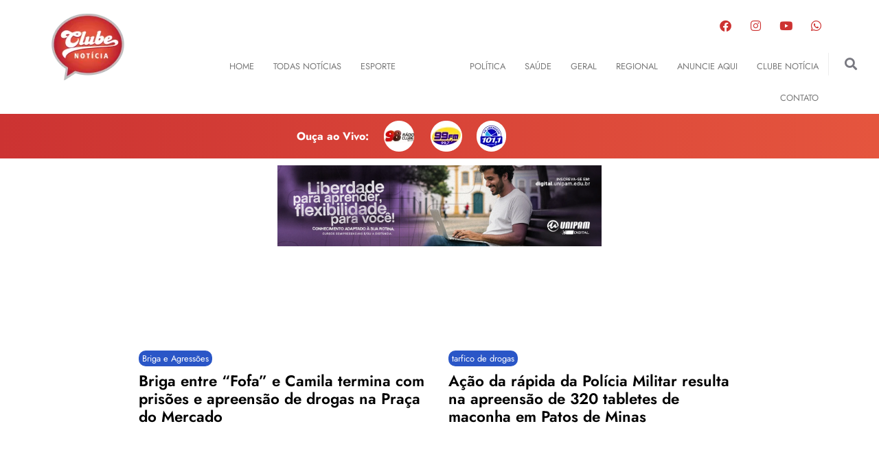

--- FILE ---
content_type: text/html; charset=UTF-8
request_url: https://clubenoticia.com.br/policial-clube-noticia/page/214/
body_size: 32316
content:
<!doctype html>
<html lang="pt-BR" prefix="og: https://ogp.me/ns#">
<head>
	<meta charset="UTF-8">
	<meta name="viewport" content="width=device-width, initial-scale=1">
	<link rel="profile" href="https://gmpg.org/xfn/11">
	
<!-- Otimização para mecanismos de pesquisa pelo Rank Math - https://rankmath.com/ -->
<title>Policial | Clube Notícia | Clube Noticia - Notícias de Patos de Minas e região</title>
<meta name="description" content="Acidente grave Colisão violenta em Patos de Minas deixa casal de idosos gravemente feridos Furto Mulher de 45 anos é presa em Lagoa Formosa após furtar"/>
<meta name="robots" content="follow, index, max-snippet:-1, max-video-preview:-1, max-image-preview:large"/>
<link rel="canonical" href="https://clubenoticia.com.br/policial-clube-noticia/" />
<meta property="og:locale" content="pt_BR" />
<meta property="og:type" content="article" />
<meta property="og:title" content="Policial | Clube Notícia | Clube Noticia - Notícias de Patos de Minas e região" />
<meta property="og:description" content="Acidente grave Colisão violenta em Patos de Minas deixa casal de idosos gravemente feridos Furto Mulher de 45 anos é presa em Lagoa Formosa após furtar" />
<meta property="og:url" content="https://clubenoticia.com.br/policial-clube-noticia/" />
<meta property="og:site_name" content="Clube Noticia - Notícias de Patos de Minas e região" />
<meta property="article:publisher" content="https://www.facebook.com/clubenoticia" />
<meta property="og:updated_time" content="2025-09-10T10:38:54-03:00" />
<meta property="og:image" content="https://clubenoticia.com.br/wp-content/uploads/2025/09/Screenshot_1-1.jpg" />
<meta property="og:image:secure_url" content="https://clubenoticia.com.br/wp-content/uploads/2025/09/Screenshot_1-1.jpg" />
<meta property="og:image:width" content="500" />
<meta property="og:image:height" content="328" />
<meta property="og:image:alt" content="Policial | Clube Notícia" />
<meta property="og:image:type" content="image/jpeg" />
<meta property="article:published_time" content="2021-12-16T21:00:59-03:00" />
<meta property="article:modified_time" content="2025-09-10T10:38:54-03:00" />
<meta name="twitter:card" content="summary_large_image" />
<meta name="twitter:title" content="Policial | Clube Notícia | Clube Noticia - Notícias de Patos de Minas e região" />
<meta name="twitter:description" content="Acidente grave Colisão violenta em Patos de Minas deixa casal de idosos gravemente feridos Furto Mulher de 45 anos é presa em Lagoa Formosa após furtar" />
<meta name="twitter:image" content="https://clubenoticia.com.br/wp-content/uploads/2025/09/Screenshot_1-1.jpg" />
<meta name="twitter:label1" content="Tempo para leitura" />
<meta name="twitter:data1" content="2 minutos" />
<script type="application/ld+json" class="rank-math-schema">{"@context":"https://schema.org","@graph":[{"@type":["RadioStation","Organization"],"@id":"https://clubenoticia.com.br/#organization","name":"Clube Not\u00edcia","url":"https://clubenoticia.com.br","sameAs":["https://www.facebook.com/clubenoticia"],"logo":{"@type":"ImageObject","@id":"https://clubenoticia.com.br/#logo","url":"https://clubenoticia.com.br/wp-content/uploads/2021/12/logo-clube_noticia.png","contentUrl":"https://clubenoticia.com.br/wp-content/uploads/2021/12/logo-clube_noticia.png","caption":"Clube Noticia - Not\u00edcias de Patos de Minas e regi\u00e3o","inLanguage":"pt-BR","width":"106","height":"97"},"openingHours":["Monday,Tuesday,Wednesday,Thursday,Friday,Saturday,Sunday 09:00-17:00"],"image":{"@id":"https://clubenoticia.com.br/#logo"}},{"@type":"WebSite","@id":"https://clubenoticia.com.br/#website","url":"https://clubenoticia.com.br","name":"Clube Noticia - Not\u00edcias de Patos de Minas e regi\u00e3o","alternateName":"Clube Noticia","publisher":{"@id":"https://clubenoticia.com.br/#organization"},"inLanguage":"pt-BR"},{"@type":"ImageObject","@id":"https://clubenoticia.com.br/wp-content/uploads/2025/09/Screenshot_1-1.jpg","url":"https://clubenoticia.com.br/wp-content/uploads/2025/09/Screenshot_1-1.jpg","width":"200","height":"200","inLanguage":"pt-BR"},{"@type":"WebPage","@id":"https://clubenoticia.com.br/policial-clube-noticia/#webpage","url":"https://clubenoticia.com.br/policial-clube-noticia/","name":"Policial | Clube Not\u00edcia | Clube Noticia - Not\u00edcias de Patos de Minas e regi\u00e3o","datePublished":"2021-12-16T21:00:59-03:00","dateModified":"2025-09-10T10:38:54-03:00","isPartOf":{"@id":"https://clubenoticia.com.br/#website"},"primaryImageOfPage":{"@id":"https://clubenoticia.com.br/wp-content/uploads/2025/09/Screenshot_1-1.jpg"},"inLanguage":"pt-BR"},{"@type":"Person","@id":"https://clubenoticia.com.br/author/bruno/","name":"bruno","url":"https://clubenoticia.com.br/author/bruno/","image":{"@type":"ImageObject","@id":"https://secure.gravatar.com/avatar/689805a01f3a6fa573e042367c0c984ad0b14b8f4fcad141f9af0957b0fa8496?s=96&amp;d=mm&amp;r=g","url":"https://secure.gravatar.com/avatar/689805a01f3a6fa573e042367c0c984ad0b14b8f4fcad141f9af0957b0fa8496?s=96&amp;d=mm&amp;r=g","caption":"bruno","inLanguage":"pt-BR"},"sameAs":["http://localhost/clubenoticia"],"worksFor":{"@id":"https://clubenoticia.com.br/#organization"}},{"@type":"Article","headline":"Policial | Clube Not\u00edcia | Clube Noticia - Not\u00edcias de Patos de Minas e regi\u00e3o","datePublished":"2021-12-16T21:00:59-03:00","dateModified":"2025-09-10T10:38:54-03:00","author":{"@id":"https://clubenoticia.com.br/author/bruno/","name":"bruno"},"publisher":{"@id":"https://clubenoticia.com.br/#organization"},"description":"Acidente grave Colis\u00e3o violenta em Patos de Minas deixa casal de idosos gravemente feridos Furto Mulher de 45 anos \u00e9 presa em Lagoa Formosa ap\u00f3s furtar","name":"Policial | Clube Not\u00edcia | Clube Noticia - Not\u00edcias de Patos de Minas e regi\u00e3o","@id":"https://clubenoticia.com.br/policial-clube-noticia/#richSnippet","isPartOf":{"@id":"https://clubenoticia.com.br/policial-clube-noticia/#webpage"},"image":{"@id":"https://clubenoticia.com.br/wp-content/uploads/2025/09/Screenshot_1-1.jpg"},"inLanguage":"pt-BR","mainEntityOfPage":{"@id":"https://clubenoticia.com.br/policial-clube-noticia/#webpage"}}]}</script>
<!-- /Plugin de SEO Rank Math para WordPress -->

<link rel='dns-prefetch' href='//www.googletagmanager.com' />
<link rel="alternate" type="application/rss+xml" title="Feed para Clube Noticia - Notícias de Patos de Minas e região &raquo;" href="https://clubenoticia.com.br/feed/" />
<link rel="alternate" type="application/rss+xml" title="Feed de comentários para Clube Noticia - Notícias de Patos de Minas e região &raquo;" href="https://clubenoticia.com.br/comments/feed/" />
<link rel="alternate" title="oEmbed (JSON)" type="application/json+oembed" href="https://clubenoticia.com.br/wp-json/oembed/1.0/embed?url=https%3A%2F%2Fclubenoticia.com.br%2Fpolicial-clube-noticia%2F" />
<link rel="alternate" title="oEmbed (XML)" type="text/xml+oembed" href="https://clubenoticia.com.br/wp-json/oembed/1.0/embed?url=https%3A%2F%2Fclubenoticia.com.br%2Fpolicial-clube-noticia%2F&#038;format=xml" />
<style id='wp-img-auto-sizes-contain-inline-css'>
img:is([sizes=auto i],[sizes^="auto," i]){contain-intrinsic-size:3000px 1500px}
/*# sourceURL=wp-img-auto-sizes-contain-inline-css */
</style>
<style id='wp-emoji-styles-inline-css'>

	img.wp-smiley, img.emoji {
		display: inline !important;
		border: none !important;
		box-shadow: none !important;
		height: 1em !important;
		width: 1em !important;
		margin: 0 0.07em !important;
		vertical-align: -0.1em !important;
		background: none !important;
		padding: 0 !important;
	}
/*# sourceURL=wp-emoji-styles-inline-css */
</style>
<link rel='stylesheet' id='hello-elementor-css' href='https://clubenoticia.com.br/wp-content/themes/hello-elementor/assets/css/reset.css?ver=3.4.4' media='all' />
<link rel='stylesheet' id='hello-elementor-theme-style-css' href='https://clubenoticia.com.br/wp-content/themes/hello-elementor/assets/css/theme.css?ver=3.4.4' media='all' />
<link rel='stylesheet' id='hello-elementor-header-footer-css' href='https://clubenoticia.com.br/wp-content/themes/hello-elementor/assets/css/header-footer.css?ver=3.4.4' media='all' />
<link rel='stylesheet' id='elementor-frontend-css' href='https://clubenoticia.com.br/wp-content/plugins/elementor/assets/css/frontend.min.css?ver=3.31.5' media='all' />
<link rel='stylesheet' id='elementor-post-5-css' href='https://clubenoticia.com.br/wp-content/uploads/elementor/css/post-5.css?ver=1768418636' media='all' />
<link rel='stylesheet' id='widget-image-css' href='https://clubenoticia.com.br/wp-content/plugins/elementor/assets/css/widget-image.min.css?ver=3.31.5' media='all' />
<link rel='stylesheet' id='widget-social-icons-css' href='https://clubenoticia.com.br/wp-content/plugins/elementor/assets/css/widget-social-icons.min.css?ver=3.31.5' media='all' />
<link rel='stylesheet' id='e-apple-webkit-css' href='https://clubenoticia.com.br/wp-content/plugins/elementor/assets/css/conditionals/apple-webkit.min.css?ver=3.31.5' media='all' />
<link rel='stylesheet' id='widget-nav-menu-css' href='https://clubenoticia.com.br/wp-content/plugins/elementor-pro/assets/css/widget-nav-menu.min.css?ver=3.31.3' media='all' />
<link rel='stylesheet' id='widget-search-form-css' href='https://clubenoticia.com.br/wp-content/plugins/elementor-pro/assets/css/widget-search-form.min.css?ver=3.31.3' media='all' />
<link rel='stylesheet' id='elementor-icons-shared-0-css' href='https://clubenoticia.com.br/wp-content/plugins/elementor/assets/lib/font-awesome/css/fontawesome.min.css?ver=5.15.3' media='all' />
<link rel='stylesheet' id='elementor-icons-fa-solid-css' href='https://clubenoticia.com.br/wp-content/plugins/elementor/assets/lib/font-awesome/css/solid.min.css?ver=5.15.3' media='all' />
<link rel='stylesheet' id='e-animation-fadeInUp-css' href='https://clubenoticia.com.br/wp-content/plugins/elementor/assets/lib/animations/styles/fadeInUp.min.css?ver=3.31.5' media='all' />
<link rel='stylesheet' id='swiper-css' href='https://clubenoticia.com.br/wp-content/plugins/elementor/assets/lib/swiper/v8/css/swiper.min.css?ver=8.4.5' media='all' />
<link rel='stylesheet' id='e-swiper-css' href='https://clubenoticia.com.br/wp-content/plugins/elementor/assets/css/conditionals/e-swiper.min.css?ver=3.31.5' media='all' />
<link rel='stylesheet' id='widget-slides-css' href='https://clubenoticia.com.br/wp-content/plugins/elementor-pro/assets/css/widget-slides.min.css?ver=3.31.3' media='all' />
<link rel='stylesheet' id='e-popup-css' href='https://clubenoticia.com.br/wp-content/plugins/elementor-pro/assets/css/conditionals/popup.min.css?ver=3.31.3' media='all' />
<link rel='stylesheet' id='elementor-icons-css' href='https://clubenoticia.com.br/wp-content/plugins/elementor/assets/lib/eicons/css/elementor-icons.min.css?ver=5.43.0' media='all' />
<link rel='stylesheet' id='pp-elementor-grid-css' href='https://clubenoticia.com.br/wp-content/plugins/powerpack-lite-for-elementor/assets/css/min/elementor-grid.min.css?ver=2.9.5' media='all' />
<link rel='stylesheet' id='widget-pp-posts-css' href='https://clubenoticia.com.br/wp-content/plugins/powerpack-lite-for-elementor/assets/css/min/widget-posts.min.css?ver=2.9.5' media='all' />
<link rel='stylesheet' id='widget-heading-css' href='https://clubenoticia.com.br/wp-content/plugins/elementor/assets/css/widget-heading.min.css?ver=3.31.5' media='all' />
<link rel='stylesheet' id='widget-divider-css' href='https://clubenoticia.com.br/wp-content/plugins/elementor/assets/css/widget-divider.min.css?ver=3.31.5' media='all' />
<link rel='stylesheet' id='elementor-post-89-css' href='https://clubenoticia.com.br/wp-content/uploads/elementor/css/post-89.css?ver=1768418749' media='all' />
<link rel='stylesheet' id='elementor-post-7-css' href='https://clubenoticia.com.br/wp-content/uploads/elementor/css/post-7.css?ver=1768418636' media='all' />
<link rel='stylesheet' id='elementor-post-25-css' href='https://clubenoticia.com.br/wp-content/uploads/elementor/css/post-25.css?ver=1768418636' media='all' />
<link rel='stylesheet' id='elementor-post-271-css' href='https://clubenoticia.com.br/wp-content/uploads/elementor/css/post-271.css?ver=1768418636' media='all' />
<link rel='stylesheet' id='elementor-gf-local-jost-css' href='https://clubenoticia.com.br/wp-content/uploads/elementor/google-fonts/css/jost.css?ver=1744639693' media='all' />
<link rel='stylesheet' id='elementor-gf-local-roboto-css' href='https://clubenoticia.com.br/wp-content/uploads/elementor/google-fonts/css/roboto.css?ver=1744639739' media='all' />
<link rel='stylesheet' id='elementor-icons-fa-brands-css' href='https://clubenoticia.com.br/wp-content/plugins/elementor/assets/lib/font-awesome/css/brands.min.css?ver=5.15.3' media='all' />
<script id="jquery-core-js-extra">
var pp = {"ajax_url":"https://clubenoticia.com.br/wp-admin/admin-ajax.php"};
//# sourceURL=jquery-core-js-extra
</script>
<script src="https://clubenoticia.com.br/wp-includes/js/jquery/jquery.min.js?ver=3.7.1" id="jquery-core-js"></script>
<script src="https://clubenoticia.com.br/wp-includes/js/jquery/jquery-migrate.min.js?ver=3.4.1" id="jquery-migrate-js"></script>

<!-- Snippet da etiqueta do Google (gtag.js) adicionado pelo Site Kit -->
<!-- Snippet do Google Análises adicionado pelo Site Kit -->
<script src="https://www.googletagmanager.com/gtag/js?id=GT-5NPXM4T" id="google_gtagjs-js" async></script>
<script id="google_gtagjs-js-after">
window.dataLayer = window.dataLayer || [];function gtag(){dataLayer.push(arguments);}
gtag("set","linker",{"domains":["clubenoticia.com.br"]});
gtag("js", new Date());
gtag("set", "developer_id.dZTNiMT", true);
gtag("config", "GT-5NPXM4T");
//# sourceURL=google_gtagjs-js-after
</script>
<link rel="https://api.w.org/" href="https://clubenoticia.com.br/wp-json/" /><link rel="alternate" title="JSON" type="application/json" href="https://clubenoticia.com.br/wp-json/wp/v2/pages/89" /><link rel="EditURI" type="application/rsd+xml" title="RSD" href="https://clubenoticia.com.br/xmlrpc.php?rsd" />
<meta name="generator" content="Site Kit by Google 1.170.0" /><meta name="generator" content="Elementor 3.31.5; features: additional_custom_breakpoints, e_element_cache; settings: css_print_method-external, google_font-enabled, font_display-auto">
<!-- Google tag (gtag.js) -->
<script async src="https://www.googletagmanager.com/gtag/js?id=UA-73128683-1"></script>
<script>
  window.dataLayer = window.dataLayer || [];
  function gtag(){dataLayer.push(arguments);}
  gtag('js', new Date());

  gtag('config', 'UA-73128683-1');
</script>

<meta property="fb:app_id" content="3190456524617178" />


			<style>
				.e-con.e-parent:nth-of-type(n+4):not(.e-lazyloaded):not(.e-no-lazyload),
				.e-con.e-parent:nth-of-type(n+4):not(.e-lazyloaded):not(.e-no-lazyload) * {
					background-image: none !important;
				}
				@media screen and (max-height: 1024px) {
					.e-con.e-parent:nth-of-type(n+3):not(.e-lazyloaded):not(.e-no-lazyload),
					.e-con.e-parent:nth-of-type(n+3):not(.e-lazyloaded):not(.e-no-lazyload) * {
						background-image: none !important;
					}
				}
				@media screen and (max-height: 640px) {
					.e-con.e-parent:nth-of-type(n+2):not(.e-lazyloaded):not(.e-no-lazyload),
					.e-con.e-parent:nth-of-type(n+2):not(.e-lazyloaded):not(.e-no-lazyload) * {
						background-image: none !important;
					}
				}
			</style>
			<link rel="icon" href="https://clubenoticia.com.br/wp-content/uploads/2021/12/logo-clube_noticia.png" sizes="32x32" />
<link rel="icon" href="https://clubenoticia.com.br/wp-content/uploads/2021/12/logo-clube_noticia.png" sizes="192x192" />
<link rel="apple-touch-icon" href="https://clubenoticia.com.br/wp-content/uploads/2021/12/logo-clube_noticia.png" />
<meta name="msapplication-TileImage" content="https://clubenoticia.com.br/wp-content/uploads/2021/12/logo-clube_noticia.png" />
<style id='global-styles-inline-css'>
:root{--wp--preset--aspect-ratio--square: 1;--wp--preset--aspect-ratio--4-3: 4/3;--wp--preset--aspect-ratio--3-4: 3/4;--wp--preset--aspect-ratio--3-2: 3/2;--wp--preset--aspect-ratio--2-3: 2/3;--wp--preset--aspect-ratio--16-9: 16/9;--wp--preset--aspect-ratio--9-16: 9/16;--wp--preset--color--black: #000000;--wp--preset--color--cyan-bluish-gray: #abb8c3;--wp--preset--color--white: #ffffff;--wp--preset--color--pale-pink: #f78da7;--wp--preset--color--vivid-red: #cf2e2e;--wp--preset--color--luminous-vivid-orange: #ff6900;--wp--preset--color--luminous-vivid-amber: #fcb900;--wp--preset--color--light-green-cyan: #7bdcb5;--wp--preset--color--vivid-green-cyan: #00d084;--wp--preset--color--pale-cyan-blue: #8ed1fc;--wp--preset--color--vivid-cyan-blue: #0693e3;--wp--preset--color--vivid-purple: #9b51e0;--wp--preset--gradient--vivid-cyan-blue-to-vivid-purple: linear-gradient(135deg,rgb(6,147,227) 0%,rgb(155,81,224) 100%);--wp--preset--gradient--light-green-cyan-to-vivid-green-cyan: linear-gradient(135deg,rgb(122,220,180) 0%,rgb(0,208,130) 100%);--wp--preset--gradient--luminous-vivid-amber-to-luminous-vivid-orange: linear-gradient(135deg,rgb(252,185,0) 0%,rgb(255,105,0) 100%);--wp--preset--gradient--luminous-vivid-orange-to-vivid-red: linear-gradient(135deg,rgb(255,105,0) 0%,rgb(207,46,46) 100%);--wp--preset--gradient--very-light-gray-to-cyan-bluish-gray: linear-gradient(135deg,rgb(238,238,238) 0%,rgb(169,184,195) 100%);--wp--preset--gradient--cool-to-warm-spectrum: linear-gradient(135deg,rgb(74,234,220) 0%,rgb(151,120,209) 20%,rgb(207,42,186) 40%,rgb(238,44,130) 60%,rgb(251,105,98) 80%,rgb(254,248,76) 100%);--wp--preset--gradient--blush-light-purple: linear-gradient(135deg,rgb(255,206,236) 0%,rgb(152,150,240) 100%);--wp--preset--gradient--blush-bordeaux: linear-gradient(135deg,rgb(254,205,165) 0%,rgb(254,45,45) 50%,rgb(107,0,62) 100%);--wp--preset--gradient--luminous-dusk: linear-gradient(135deg,rgb(255,203,112) 0%,rgb(199,81,192) 50%,rgb(65,88,208) 100%);--wp--preset--gradient--pale-ocean: linear-gradient(135deg,rgb(255,245,203) 0%,rgb(182,227,212) 50%,rgb(51,167,181) 100%);--wp--preset--gradient--electric-grass: linear-gradient(135deg,rgb(202,248,128) 0%,rgb(113,206,126) 100%);--wp--preset--gradient--midnight: linear-gradient(135deg,rgb(2,3,129) 0%,rgb(40,116,252) 100%);--wp--preset--font-size--small: 13px;--wp--preset--font-size--medium: 20px;--wp--preset--font-size--large: 36px;--wp--preset--font-size--x-large: 42px;--wp--preset--spacing--20: 0.44rem;--wp--preset--spacing--30: 0.67rem;--wp--preset--spacing--40: 1rem;--wp--preset--spacing--50: 1.5rem;--wp--preset--spacing--60: 2.25rem;--wp--preset--spacing--70: 3.38rem;--wp--preset--spacing--80: 5.06rem;--wp--preset--shadow--natural: 6px 6px 9px rgba(0, 0, 0, 0.2);--wp--preset--shadow--deep: 12px 12px 50px rgba(0, 0, 0, 0.4);--wp--preset--shadow--sharp: 6px 6px 0px rgba(0, 0, 0, 0.2);--wp--preset--shadow--outlined: 6px 6px 0px -3px rgb(255, 255, 255), 6px 6px rgb(0, 0, 0);--wp--preset--shadow--crisp: 6px 6px 0px rgb(0, 0, 0);}:root { --wp--style--global--content-size: 800px;--wp--style--global--wide-size: 1200px; }:where(body) { margin: 0; }.wp-site-blocks > .alignleft { float: left; margin-right: 2em; }.wp-site-blocks > .alignright { float: right; margin-left: 2em; }.wp-site-blocks > .aligncenter { justify-content: center; margin-left: auto; margin-right: auto; }:where(.wp-site-blocks) > * { margin-block-start: 24px; margin-block-end: 0; }:where(.wp-site-blocks) > :first-child { margin-block-start: 0; }:where(.wp-site-blocks) > :last-child { margin-block-end: 0; }:root { --wp--style--block-gap: 24px; }:root :where(.is-layout-flow) > :first-child{margin-block-start: 0;}:root :where(.is-layout-flow) > :last-child{margin-block-end: 0;}:root :where(.is-layout-flow) > *{margin-block-start: 24px;margin-block-end: 0;}:root :where(.is-layout-constrained) > :first-child{margin-block-start: 0;}:root :where(.is-layout-constrained) > :last-child{margin-block-end: 0;}:root :where(.is-layout-constrained) > *{margin-block-start: 24px;margin-block-end: 0;}:root :where(.is-layout-flex){gap: 24px;}:root :where(.is-layout-grid){gap: 24px;}.is-layout-flow > .alignleft{float: left;margin-inline-start: 0;margin-inline-end: 2em;}.is-layout-flow > .alignright{float: right;margin-inline-start: 2em;margin-inline-end: 0;}.is-layout-flow > .aligncenter{margin-left: auto !important;margin-right: auto !important;}.is-layout-constrained > .alignleft{float: left;margin-inline-start: 0;margin-inline-end: 2em;}.is-layout-constrained > .alignright{float: right;margin-inline-start: 2em;margin-inline-end: 0;}.is-layout-constrained > .aligncenter{margin-left: auto !important;margin-right: auto !important;}.is-layout-constrained > :where(:not(.alignleft):not(.alignright):not(.alignfull)){max-width: var(--wp--style--global--content-size);margin-left: auto !important;margin-right: auto !important;}.is-layout-constrained > .alignwide{max-width: var(--wp--style--global--wide-size);}body .is-layout-flex{display: flex;}.is-layout-flex{flex-wrap: wrap;align-items: center;}.is-layout-flex > :is(*, div){margin: 0;}body .is-layout-grid{display: grid;}.is-layout-grid > :is(*, div){margin: 0;}body{padding-top: 0px;padding-right: 0px;padding-bottom: 0px;padding-left: 0px;}a:where(:not(.wp-element-button)){text-decoration: underline;}:root :where(.wp-element-button, .wp-block-button__link){background-color: #32373c;border-width: 0;color: #fff;font-family: inherit;font-size: inherit;font-style: inherit;font-weight: inherit;letter-spacing: inherit;line-height: inherit;padding-top: calc(0.667em + 2px);padding-right: calc(1.333em + 2px);padding-bottom: calc(0.667em + 2px);padding-left: calc(1.333em + 2px);text-decoration: none;text-transform: inherit;}.has-black-color{color: var(--wp--preset--color--black) !important;}.has-cyan-bluish-gray-color{color: var(--wp--preset--color--cyan-bluish-gray) !important;}.has-white-color{color: var(--wp--preset--color--white) !important;}.has-pale-pink-color{color: var(--wp--preset--color--pale-pink) !important;}.has-vivid-red-color{color: var(--wp--preset--color--vivid-red) !important;}.has-luminous-vivid-orange-color{color: var(--wp--preset--color--luminous-vivid-orange) !important;}.has-luminous-vivid-amber-color{color: var(--wp--preset--color--luminous-vivid-amber) !important;}.has-light-green-cyan-color{color: var(--wp--preset--color--light-green-cyan) !important;}.has-vivid-green-cyan-color{color: var(--wp--preset--color--vivid-green-cyan) !important;}.has-pale-cyan-blue-color{color: var(--wp--preset--color--pale-cyan-blue) !important;}.has-vivid-cyan-blue-color{color: var(--wp--preset--color--vivid-cyan-blue) !important;}.has-vivid-purple-color{color: var(--wp--preset--color--vivid-purple) !important;}.has-black-background-color{background-color: var(--wp--preset--color--black) !important;}.has-cyan-bluish-gray-background-color{background-color: var(--wp--preset--color--cyan-bluish-gray) !important;}.has-white-background-color{background-color: var(--wp--preset--color--white) !important;}.has-pale-pink-background-color{background-color: var(--wp--preset--color--pale-pink) !important;}.has-vivid-red-background-color{background-color: var(--wp--preset--color--vivid-red) !important;}.has-luminous-vivid-orange-background-color{background-color: var(--wp--preset--color--luminous-vivid-orange) !important;}.has-luminous-vivid-amber-background-color{background-color: var(--wp--preset--color--luminous-vivid-amber) !important;}.has-light-green-cyan-background-color{background-color: var(--wp--preset--color--light-green-cyan) !important;}.has-vivid-green-cyan-background-color{background-color: var(--wp--preset--color--vivid-green-cyan) !important;}.has-pale-cyan-blue-background-color{background-color: var(--wp--preset--color--pale-cyan-blue) !important;}.has-vivid-cyan-blue-background-color{background-color: var(--wp--preset--color--vivid-cyan-blue) !important;}.has-vivid-purple-background-color{background-color: var(--wp--preset--color--vivid-purple) !important;}.has-black-border-color{border-color: var(--wp--preset--color--black) !important;}.has-cyan-bluish-gray-border-color{border-color: var(--wp--preset--color--cyan-bluish-gray) !important;}.has-white-border-color{border-color: var(--wp--preset--color--white) !important;}.has-pale-pink-border-color{border-color: var(--wp--preset--color--pale-pink) !important;}.has-vivid-red-border-color{border-color: var(--wp--preset--color--vivid-red) !important;}.has-luminous-vivid-orange-border-color{border-color: var(--wp--preset--color--luminous-vivid-orange) !important;}.has-luminous-vivid-amber-border-color{border-color: var(--wp--preset--color--luminous-vivid-amber) !important;}.has-light-green-cyan-border-color{border-color: var(--wp--preset--color--light-green-cyan) !important;}.has-vivid-green-cyan-border-color{border-color: var(--wp--preset--color--vivid-green-cyan) !important;}.has-pale-cyan-blue-border-color{border-color: var(--wp--preset--color--pale-cyan-blue) !important;}.has-vivid-cyan-blue-border-color{border-color: var(--wp--preset--color--vivid-cyan-blue) !important;}.has-vivid-purple-border-color{border-color: var(--wp--preset--color--vivid-purple) !important;}.has-vivid-cyan-blue-to-vivid-purple-gradient-background{background: var(--wp--preset--gradient--vivid-cyan-blue-to-vivid-purple) !important;}.has-light-green-cyan-to-vivid-green-cyan-gradient-background{background: var(--wp--preset--gradient--light-green-cyan-to-vivid-green-cyan) !important;}.has-luminous-vivid-amber-to-luminous-vivid-orange-gradient-background{background: var(--wp--preset--gradient--luminous-vivid-amber-to-luminous-vivid-orange) !important;}.has-luminous-vivid-orange-to-vivid-red-gradient-background{background: var(--wp--preset--gradient--luminous-vivid-orange-to-vivid-red) !important;}.has-very-light-gray-to-cyan-bluish-gray-gradient-background{background: var(--wp--preset--gradient--very-light-gray-to-cyan-bluish-gray) !important;}.has-cool-to-warm-spectrum-gradient-background{background: var(--wp--preset--gradient--cool-to-warm-spectrum) !important;}.has-blush-light-purple-gradient-background{background: var(--wp--preset--gradient--blush-light-purple) !important;}.has-blush-bordeaux-gradient-background{background: var(--wp--preset--gradient--blush-bordeaux) !important;}.has-luminous-dusk-gradient-background{background: var(--wp--preset--gradient--luminous-dusk) !important;}.has-pale-ocean-gradient-background{background: var(--wp--preset--gradient--pale-ocean) !important;}.has-electric-grass-gradient-background{background: var(--wp--preset--gradient--electric-grass) !important;}.has-midnight-gradient-background{background: var(--wp--preset--gradient--midnight) !important;}.has-small-font-size{font-size: var(--wp--preset--font-size--small) !important;}.has-medium-font-size{font-size: var(--wp--preset--font-size--medium) !important;}.has-large-font-size{font-size: var(--wp--preset--font-size--large) !important;}.has-x-large-font-size{font-size: var(--wp--preset--font-size--x-large) !important;}
/*# sourceURL=global-styles-inline-css */
</style>
<link rel='stylesheet' id='elementor-post-276-css' href='https://clubenoticia.com.br/wp-content/uploads/elementor/css/post-276.css?ver=1768418636' media='all' />
<link rel='stylesheet' id='elementor-post-279-css' href='https://clubenoticia.com.br/wp-content/uploads/elementor/css/post-279.css?ver=1768418636' media='all' />
<link rel='stylesheet' id='elementor-post-21962-css' href='https://clubenoticia.com.br/wp-content/uploads/elementor/css/post-21962.css?ver=1768418636' media='all' />
<link rel='stylesheet' id='widget-pp-divider-css' href='https://clubenoticia.com.br/wp-content/plugins/powerpack-lite-for-elementor/assets/css/min/widget-divider.min.css?ver=2.9.5' media='all' />
<link rel='stylesheet' id='e-animation-slideInRight-css' href='https://clubenoticia.com.br/wp-content/plugins/elementor/assets/lib/animations/styles/slideInRight.min.css?ver=3.31.5' media='all' />
</head>
<body data-rsssl=1 class="paged wp-singular page-template page-template-elementor_header_footer page page-id-89 wp-custom-logo wp-embed-responsive paged-214 page-paged-214 wp-theme-hello-elementor hello-elementor-default elementor-default elementor-template-full-width elementor-kit-5 elementor-page elementor-page-89">

<div id="fb-root"></div>
<script async defer crossorigin="anonymous" src="https://connect.facebook.net/pt_BR/sdk.js#xfbml=1&version=v14.0&appId=3190456524617178&autoLogAppEvents=1" nonce="OBjxVPba"></script>

<a class="skip-link screen-reader-text" href="#content">Ir para o conteúdo</a>

		<header data-elementor-type="header" data-elementor-id="7" class="elementor elementor-7 elementor-location-header" data-elementor-post-type="elementor_library">
					<section class="elementor-section elementor-top-section elementor-element elementor-element-3628bab elementor-section-full_width elementor-hidden-desktop elementor-section-height-default elementor-section-height-default" data-id="3628bab" data-element_type="section">
						<div class="elementor-container elementor-column-gap-no">
					<div class="elementor-column elementor-col-20 elementor-top-column elementor-element elementor-element-b71c398" data-id="b71c398" data-element_type="column">
			<div class="elementor-widget-wrap elementor-element-populated">
						<div class="elementor-element elementor-element-0857f31 elementor-widget elementor-widget-text-editor" data-id="0857f31" data-element_type="widget" data-widget_type="text-editor.default">
				<div class="elementor-widget-container">
									Ouça ao Vivo:								</div>
				</div>
				<section class="elementor-section elementor-inner-section elementor-element elementor-element-747b1b9 elementor-section-boxed elementor-section-height-default elementor-section-height-default" data-id="747b1b9" data-element_type="section">
						<div class="elementor-container elementor-column-gap-default">
					<div class="elementor-column elementor-col-33 elementor-inner-column elementor-element elementor-element-6016683" data-id="6016683" data-element_type="column">
			<div class="elementor-widget-wrap elementor-element-populated">
						<div class="elementor-element elementor-element-4b26a4b elementor-widget elementor-widget-image" data-id="4b26a4b" data-element_type="widget" data-widget_type="image.default">
				<div class="elementor-widget-container">
																<a href="#elementor-action%3Aaction%3Dpopup%3Aopen%26settings%3DeyJpZCI6IjI3MSIsInRvZ2dsZSI6ZmFsc2V9">
							<img width="44" height="45" src="https://clubenoticia.com.br/wp-content/uploads/2021/12/Rectangle-1498fm_logo-1.png" class="attachment-large size-large wp-image-19" alt="" />								</a>
															</div>
				</div>
					</div>
		</div>
				<div class="elementor-column elementor-col-33 elementor-inner-column elementor-element elementor-element-aac9ed0" data-id="aac9ed0" data-element_type="column">
			<div class="elementor-widget-wrap elementor-element-populated">
						<div class="elementor-element elementor-element-105135e elementor-widget elementor-widget-image" data-id="105135e" data-element_type="widget" data-widget_type="image.default">
				<div class="elementor-widget-container">
																<a href="#elementor-action%3Aaction%3Dpopup%3Aopen%26settings%3DeyJpZCI6IjI3NiIsInRvZ2dsZSI6ZmFsc2V9">
							<img width="46" height="45" src="https://clubenoticia.com.br/wp-content/uploads/2021/12/Rectangle-1399fm_logo-1.png" class="attachment-large size-large wp-image-21" alt="" />								</a>
															</div>
				</div>
					</div>
		</div>
				<div class="elementor-column elementor-col-33 elementor-inner-column elementor-element elementor-element-6d9f71a" data-id="6d9f71a" data-element_type="column">
			<div class="elementor-widget-wrap elementor-element-populated">
						<div class="elementor-element elementor-element-5864804 elementor-widget elementor-widget-image" data-id="5864804" data-element_type="widget" data-widget_type="image.default">
				<div class="elementor-widget-container">
																<a href="#elementor-action%3Aaction%3Dpopup%3Aopen%26settings%3DeyJpZCI6IjI3OSIsInRvZ2dsZSI6ZmFsc2V9">
							<img width="43" height="45" src="https://clubenoticia.com.br/wp-content/uploads/2021/12/Rectangle-15101fm_logo-1.png" class="attachment-large size-large wp-image-20" alt="" />								</a>
															</div>
				</div>
					</div>
		</div>
					</div>
		</section>
					</div>
		</div>
				<div class="elementor-column elementor-col-20 elementor-top-column elementor-element elementor-element-1e97765" data-id="1e97765" data-element_type="column">
			<div class="elementor-widget-wrap elementor-element-populated">
						<div class="elementor-element elementor-element-3b0244f elementor-widget elementor-widget-theme-site-logo elementor-widget-image" data-id="3b0244f" data-element_type="widget" data-widget_type="theme-site-logo.default">
				<div class="elementor-widget-container">
											<a href="https://clubenoticia.com.br">
			<img loading="lazy" width="106" height="97" src="https://clubenoticia.com.br/wp-content/uploads/2021/12/logo-clube_noticia.png" class="attachment-full size-full wp-image-9" alt="" />				</a>
											</div>
				</div>
					</div>
		</div>
				<div class="elementor-column elementor-col-20 elementor-top-column elementor-element elementor-element-13ee7e6" data-id="13ee7e6" data-element_type="column">
			<div class="elementor-widget-wrap elementor-element-populated">
						<div class="elementor-element elementor-element-cd2fd7c e-grid-align-right elementor-shape-circle e-grid-align-mobile-center e-grid-align-tablet-center elementor-grid-0 elementor-widget elementor-widget-social-icons" data-id="cd2fd7c" data-element_type="widget" data-widget_type="social-icons.default">
				<div class="elementor-widget-container">
							<div class="elementor-social-icons-wrapper elementor-grid" role="list">
							<span class="elementor-grid-item" role="listitem">
					<a class="elementor-icon elementor-social-icon elementor-social-icon-facebook elementor-repeater-item-e9291ba" href="https://www.facebook.com/clubenoticia" target="_blank">
						<span class="elementor-screen-only">Facebook</span>
						<i class="fab fa-facebook"></i>					</a>
				</span>
							<span class="elementor-grid-item" role="listitem">
					<a class="elementor-icon elementor-social-icon elementor-social-icon-instagram elementor-repeater-item-a62bc08" href="https://www.instagram.com/clubenoticia/" target="_blank">
						<span class="elementor-screen-only">Instagram</span>
						<i class="fab fa-instagram"></i>					</a>
				</span>
							<span class="elementor-grid-item" role="listitem">
					<a class="elementor-icon elementor-social-icon elementor-social-icon-youtube elementor-repeater-item-0c04385" href="https://www.youtube.com/channel/UCm1LyX_bNAsIY_KDh1G5FKA?view_as=subscriber" target="_blank">
						<span class="elementor-screen-only">Youtube</span>
						<i class="fab fa-youtube"></i>					</a>
				</span>
							<span class="elementor-grid-item" role="listitem">
					<a class="elementor-icon elementor-social-icon elementor-social-icon-whatsapp elementor-repeater-item-cf3b6a9" href="https://api.whatsapp.com/send?phone=553496867743" target="_blank">
						<span class="elementor-screen-only">Whatsapp</span>
						<i class="fab fa-whatsapp"></i>					</a>
				</span>
					</div>
						</div>
				</div>
					</div>
		</div>
				<div class="elementor-column elementor-col-20 elementor-top-column elementor-element elementor-element-d6dc261" data-id="d6dc261" data-element_type="column">
			<div class="elementor-widget-wrap elementor-element-populated">
						<div class="elementor-element elementor-element-6ae2a4e elementor-nav-menu__text-align-center elementor-hidden-tablet elementor-hidden-mobile elementor-nav-menu--dropdown-tablet elementor-nav-menu--toggle elementor-nav-menu--burger elementor-widget elementor-widget-nav-menu" data-id="6ae2a4e" data-element_type="widget" data-settings="{&quot;layout&quot;:&quot;horizontal&quot;,&quot;submenu_icon&quot;:{&quot;value&quot;:&quot;&lt;i class=\&quot;fas fa-caret-down\&quot;&gt;&lt;\/i&gt;&quot;,&quot;library&quot;:&quot;fa-solid&quot;},&quot;toggle&quot;:&quot;burger&quot;}" data-widget_type="nav-menu.default">
				<div class="elementor-widget-container">
								<nav aria-label="Menu" class="elementor-nav-menu--main elementor-nav-menu__container elementor-nav-menu--layout-horizontal e--pointer-background e--animation-fade">
				<ul id="menu-1-6ae2a4e" class="elementor-nav-menu"><li class="menu-item menu-item-type-post_type menu-item-object-page menu-item-home menu-item-27378"><a href="https://clubenoticia.com.br/" class="elementor-item">Home</a></li>
<li class="menu-item menu-item-type-post_type menu-item-object-page menu-item-3445"><a href="https://clubenoticia.com.br/todas-noticias-clube-noticia/" class="elementor-item">Todas Notícias</a></li>
<li class="menu-item menu-item-type-post_type menu-item-object-page menu-item-172"><a href="https://clubenoticia.com.br/esporte-clube-noticia/" class="elementor-item">Esporte</a></li>
<li class="menu-item menu-item-type-post_type menu-item-object-page current-menu-item page_item page-item-89 current_page_item menu-item-171"><a href="https://clubenoticia.com.br/policial-clube-noticia/" aria-current="page" class="elementor-item elementor-item-active">Policial</a></li>
<li class="menu-item menu-item-type-post_type menu-item-object-page menu-item-170"><a href="https://clubenoticia.com.br/politica-clube-noticia/" class="elementor-item">Política</a></li>
<li class="menu-item menu-item-type-post_type menu-item-object-page menu-item-169"><a href="https://clubenoticia.com.br/saude-clube-noticia/" class="elementor-item">Saúde</a></li>
<li class="menu-item menu-item-type-post_type menu-item-object-page menu-item-168"><a href="https://clubenoticia.com.br/geral-clube-noticia/" class="elementor-item">Geral</a></li>
<li class="menu-item menu-item-type-post_type menu-item-object-page menu-item-167"><a href="https://clubenoticia.com.br/regional-clube-noticia/" class="elementor-item">Regional</a></li>
<li class="menu-item menu-item-type-post_type menu-item-object-page menu-item-165"><a href="https://clubenoticia.com.br/anuncie-aqui-clube-noticia/" class="elementor-item">Anuncie Aqui</a></li>
<li class="menu-item menu-item-type-post_type menu-item-object-page menu-item-164"><a href="https://clubenoticia.com.br/clube-noticia-clube-noticia/" class="elementor-item">Clube Notícia</a></li>
<li class="menu-item menu-item-type-post_type menu-item-object-page menu-item-166"><a href="https://clubenoticia.com.br/contato-clube-noticia/" class="elementor-item">Contato</a></li>
</ul>			</nav>
					<div class="elementor-menu-toggle" role="button" tabindex="0" aria-label="Alternar menu" aria-expanded="false">
			<i aria-hidden="true" role="presentation" class="elementor-menu-toggle__icon--open eicon-menu-bar"></i><i aria-hidden="true" role="presentation" class="elementor-menu-toggle__icon--close eicon-close"></i>		</div>
					<nav class="elementor-nav-menu--dropdown elementor-nav-menu__container" aria-hidden="true">
				<ul id="menu-2-6ae2a4e" class="elementor-nav-menu"><li class="menu-item menu-item-type-post_type menu-item-object-page menu-item-home menu-item-27378"><a href="https://clubenoticia.com.br/" class="elementor-item" tabindex="-1">Home</a></li>
<li class="menu-item menu-item-type-post_type menu-item-object-page menu-item-3445"><a href="https://clubenoticia.com.br/todas-noticias-clube-noticia/" class="elementor-item" tabindex="-1">Todas Notícias</a></li>
<li class="menu-item menu-item-type-post_type menu-item-object-page menu-item-172"><a href="https://clubenoticia.com.br/esporte-clube-noticia/" class="elementor-item" tabindex="-1">Esporte</a></li>
<li class="menu-item menu-item-type-post_type menu-item-object-page current-menu-item page_item page-item-89 current_page_item menu-item-171"><a href="https://clubenoticia.com.br/policial-clube-noticia/" aria-current="page" class="elementor-item elementor-item-active" tabindex="-1">Policial</a></li>
<li class="menu-item menu-item-type-post_type menu-item-object-page menu-item-170"><a href="https://clubenoticia.com.br/politica-clube-noticia/" class="elementor-item" tabindex="-1">Política</a></li>
<li class="menu-item menu-item-type-post_type menu-item-object-page menu-item-169"><a href="https://clubenoticia.com.br/saude-clube-noticia/" class="elementor-item" tabindex="-1">Saúde</a></li>
<li class="menu-item menu-item-type-post_type menu-item-object-page menu-item-168"><a href="https://clubenoticia.com.br/geral-clube-noticia/" class="elementor-item" tabindex="-1">Geral</a></li>
<li class="menu-item menu-item-type-post_type menu-item-object-page menu-item-167"><a href="https://clubenoticia.com.br/regional-clube-noticia/" class="elementor-item" tabindex="-1">Regional</a></li>
<li class="menu-item menu-item-type-post_type menu-item-object-page menu-item-165"><a href="https://clubenoticia.com.br/anuncie-aqui-clube-noticia/" class="elementor-item" tabindex="-1">Anuncie Aqui</a></li>
<li class="menu-item menu-item-type-post_type menu-item-object-page menu-item-164"><a href="https://clubenoticia.com.br/clube-noticia-clube-noticia/" class="elementor-item" tabindex="-1">Clube Notícia</a></li>
<li class="menu-item menu-item-type-post_type menu-item-object-page menu-item-166"><a href="https://clubenoticia.com.br/contato-clube-noticia/" class="elementor-item" tabindex="-1">Contato</a></li>
</ul>			</nav>
						</div>
				</div>
				<div class="elementor-element elementor-element-78958d8 elementor-hidden-desktop elementor-view-default elementor-widget elementor-widget-icon" data-id="78958d8" data-element_type="widget" data-widget_type="icon.default">
				<div class="elementor-widget-container">
							<div class="elementor-icon-wrapper">
			<a class="elementor-icon" href="#elementor-action%3Aaction%3Dpopup%3Aopen%26settings%3DeyJpZCI6IjIxOTYyIiwidG9nZ2xlIjpmYWxzZX0%3D">
			<i aria-hidden="true" class="fas fa-bars"></i>			</a>
		</div>
						</div>
				</div>
					</div>
		</div>
				<div class="elementor-column elementor-col-20 elementor-top-column elementor-element elementor-element-f00f4bc" data-id="f00f4bc" data-element_type="column">
			<div class="elementor-widget-wrap elementor-element-populated">
						<div class="elementor-element elementor-element-cc649e8 elementor-search-form--skin-full_screen elementor-widget elementor-widget-search-form" data-id="cc649e8" data-element_type="widget" data-settings="{&quot;skin&quot;:&quot;full_screen&quot;}" data-widget_type="search-form.default">
				<div class="elementor-widget-container">
							<search role="search">
			<form class="elementor-search-form" action="https://clubenoticia.com.br" method="get">
												<div class="elementor-search-form__toggle" role="button" tabindex="0" aria-label="Pesquisar">
					<i aria-hidden="true" class="fas fa-search"></i>				</div>
								<div class="elementor-search-form__container">
					<label class="elementor-screen-only" for="elementor-search-form-cc649e8">Pesquisar</label>

					
					<input id="elementor-search-form-cc649e8" placeholder="Buscar..." class="elementor-search-form__input" type="search" name="s" value="">
					
					
										<div class="dialog-lightbox-close-button dialog-close-button" role="button" tabindex="0" aria-label="Feche esta caixa de pesquisa.">
						<i aria-hidden="true" class="eicon-close"></i>					</div>
									</div>
			</form>
		</search>
						</div>
				</div>
					</div>
		</div>
					</div>
		</section>
				<section class="elementor-section elementor-top-section elementor-element elementor-element-925dfba elementor-section-full_width elementor-hidden-tablet elementor-hidden-mobile elementor-section-height-default elementor-section-height-default" data-id="925dfba" data-element_type="section">
						<div class="elementor-container elementor-column-gap-no">
					<div class="elementor-column elementor-col-33 elementor-top-column elementor-element elementor-element-507b579" data-id="507b579" data-element_type="column">
			<div class="elementor-widget-wrap elementor-element-populated">
						<div class="elementor-element elementor-element-bcc4e4f elementor-widget elementor-widget-theme-site-logo elementor-widget-image" data-id="bcc4e4f" data-element_type="widget" data-widget_type="theme-site-logo.default">
				<div class="elementor-widget-container">
											<a href="https://clubenoticia.com.br">
			<img loading="lazy" width="106" height="97" src="https://clubenoticia.com.br/wp-content/uploads/2021/12/logo-clube_noticia.png" class="attachment-full size-full wp-image-9" alt="" />				</a>
											</div>
				</div>
					</div>
		</div>
				<div class="elementor-column elementor-col-33 elementor-top-column elementor-element elementor-element-38c07ba" data-id="38c07ba" data-element_type="column">
			<div class="elementor-widget-wrap elementor-element-populated">
						<div class="elementor-element elementor-element-01fbd30 e-grid-align-right elementor-shape-circle e-grid-align-mobile-center e-grid-align-tablet-center elementor-grid-0 elementor-widget elementor-widget-social-icons" data-id="01fbd30" data-element_type="widget" data-widget_type="social-icons.default">
				<div class="elementor-widget-container">
							<div class="elementor-social-icons-wrapper elementor-grid" role="list">
							<span class="elementor-grid-item" role="listitem">
					<a class="elementor-icon elementor-social-icon elementor-social-icon-facebook elementor-repeater-item-e9291ba" href="https://www.facebook.com/clubenoticia" target="_blank">
						<span class="elementor-screen-only">Facebook</span>
						<i class="fab fa-facebook"></i>					</a>
				</span>
							<span class="elementor-grid-item" role="listitem">
					<a class="elementor-icon elementor-social-icon elementor-social-icon-instagram elementor-repeater-item-a62bc08" href="https://www.instagram.com/clubenoticia/" target="_blank">
						<span class="elementor-screen-only">Instagram</span>
						<i class="fab fa-instagram"></i>					</a>
				</span>
							<span class="elementor-grid-item" role="listitem">
					<a class="elementor-icon elementor-social-icon elementor-social-icon-youtube elementor-repeater-item-0c04385" href="https://www.youtube.com/channel/UCm1LyX_bNAsIY_KDh1G5FKA?view_as=subscriber" target="_blank">
						<span class="elementor-screen-only">Youtube</span>
						<i class="fab fa-youtube"></i>					</a>
				</span>
							<span class="elementor-grid-item" role="listitem">
					<a class="elementor-icon elementor-social-icon elementor-social-icon-whatsapp elementor-repeater-item-cf3b6a9" href="https://api.whatsapp.com/send?phone=553496867743" target="_blank">
						<span class="elementor-screen-only">Whatsapp</span>
						<i class="fab fa-whatsapp"></i>					</a>
				</span>
					</div>
						</div>
				</div>
				<div class="elementor-element elementor-element-b1aeb11 elementor-nav-menu__align-end elementor-nav-menu__text-align-center elementor-nav-menu--dropdown-tablet elementor-nav-menu--toggle elementor-nav-menu--burger elementor-widget elementor-widget-nav-menu" data-id="b1aeb11" data-element_type="widget" data-settings="{&quot;layout&quot;:&quot;horizontal&quot;,&quot;submenu_icon&quot;:{&quot;value&quot;:&quot;&lt;i class=\&quot;fas fa-caret-down\&quot;&gt;&lt;\/i&gt;&quot;,&quot;library&quot;:&quot;fa-solid&quot;},&quot;toggle&quot;:&quot;burger&quot;}" data-widget_type="nav-menu.default">
				<div class="elementor-widget-container">
								<nav aria-label="Menu" class="elementor-nav-menu--main elementor-nav-menu__container elementor-nav-menu--layout-horizontal e--pointer-background e--animation-fade">
				<ul id="menu-1-b1aeb11" class="elementor-nav-menu"><li class="menu-item menu-item-type-post_type menu-item-object-page menu-item-home menu-item-27378"><a href="https://clubenoticia.com.br/" class="elementor-item">Home</a></li>
<li class="menu-item menu-item-type-post_type menu-item-object-page menu-item-3445"><a href="https://clubenoticia.com.br/todas-noticias-clube-noticia/" class="elementor-item">Todas Notícias</a></li>
<li class="menu-item menu-item-type-post_type menu-item-object-page menu-item-172"><a href="https://clubenoticia.com.br/esporte-clube-noticia/" class="elementor-item">Esporte</a></li>
<li class="menu-item menu-item-type-post_type menu-item-object-page current-menu-item page_item page-item-89 current_page_item menu-item-171"><a href="https://clubenoticia.com.br/policial-clube-noticia/" aria-current="page" class="elementor-item elementor-item-active">Policial</a></li>
<li class="menu-item menu-item-type-post_type menu-item-object-page menu-item-170"><a href="https://clubenoticia.com.br/politica-clube-noticia/" class="elementor-item">Política</a></li>
<li class="menu-item menu-item-type-post_type menu-item-object-page menu-item-169"><a href="https://clubenoticia.com.br/saude-clube-noticia/" class="elementor-item">Saúde</a></li>
<li class="menu-item menu-item-type-post_type menu-item-object-page menu-item-168"><a href="https://clubenoticia.com.br/geral-clube-noticia/" class="elementor-item">Geral</a></li>
<li class="menu-item menu-item-type-post_type menu-item-object-page menu-item-167"><a href="https://clubenoticia.com.br/regional-clube-noticia/" class="elementor-item">Regional</a></li>
<li class="menu-item menu-item-type-post_type menu-item-object-page menu-item-165"><a href="https://clubenoticia.com.br/anuncie-aqui-clube-noticia/" class="elementor-item">Anuncie Aqui</a></li>
<li class="menu-item menu-item-type-post_type menu-item-object-page menu-item-164"><a href="https://clubenoticia.com.br/clube-noticia-clube-noticia/" class="elementor-item">Clube Notícia</a></li>
<li class="menu-item menu-item-type-post_type menu-item-object-page menu-item-166"><a href="https://clubenoticia.com.br/contato-clube-noticia/" class="elementor-item">Contato</a></li>
</ul>			</nav>
					<div class="elementor-menu-toggle" role="button" tabindex="0" aria-label="Alternar menu" aria-expanded="false">
			<i aria-hidden="true" role="presentation" class="elementor-menu-toggle__icon--open eicon-menu-bar"></i><i aria-hidden="true" role="presentation" class="elementor-menu-toggle__icon--close eicon-close"></i>		</div>
					<nav class="elementor-nav-menu--dropdown elementor-nav-menu__container" aria-hidden="true">
				<ul id="menu-2-b1aeb11" class="elementor-nav-menu"><li class="menu-item menu-item-type-post_type menu-item-object-page menu-item-home menu-item-27378"><a href="https://clubenoticia.com.br/" class="elementor-item" tabindex="-1">Home</a></li>
<li class="menu-item menu-item-type-post_type menu-item-object-page menu-item-3445"><a href="https://clubenoticia.com.br/todas-noticias-clube-noticia/" class="elementor-item" tabindex="-1">Todas Notícias</a></li>
<li class="menu-item menu-item-type-post_type menu-item-object-page menu-item-172"><a href="https://clubenoticia.com.br/esporte-clube-noticia/" class="elementor-item" tabindex="-1">Esporte</a></li>
<li class="menu-item menu-item-type-post_type menu-item-object-page current-menu-item page_item page-item-89 current_page_item menu-item-171"><a href="https://clubenoticia.com.br/policial-clube-noticia/" aria-current="page" class="elementor-item elementor-item-active" tabindex="-1">Policial</a></li>
<li class="menu-item menu-item-type-post_type menu-item-object-page menu-item-170"><a href="https://clubenoticia.com.br/politica-clube-noticia/" class="elementor-item" tabindex="-1">Política</a></li>
<li class="menu-item menu-item-type-post_type menu-item-object-page menu-item-169"><a href="https://clubenoticia.com.br/saude-clube-noticia/" class="elementor-item" tabindex="-1">Saúde</a></li>
<li class="menu-item menu-item-type-post_type menu-item-object-page menu-item-168"><a href="https://clubenoticia.com.br/geral-clube-noticia/" class="elementor-item" tabindex="-1">Geral</a></li>
<li class="menu-item menu-item-type-post_type menu-item-object-page menu-item-167"><a href="https://clubenoticia.com.br/regional-clube-noticia/" class="elementor-item" tabindex="-1">Regional</a></li>
<li class="menu-item menu-item-type-post_type menu-item-object-page menu-item-165"><a href="https://clubenoticia.com.br/anuncie-aqui-clube-noticia/" class="elementor-item" tabindex="-1">Anuncie Aqui</a></li>
<li class="menu-item menu-item-type-post_type menu-item-object-page menu-item-164"><a href="https://clubenoticia.com.br/clube-noticia-clube-noticia/" class="elementor-item" tabindex="-1">Clube Notícia</a></li>
<li class="menu-item menu-item-type-post_type menu-item-object-page menu-item-166"><a href="https://clubenoticia.com.br/contato-clube-noticia/" class="elementor-item" tabindex="-1">Contato</a></li>
</ul>			</nav>
						</div>
				</div>
					</div>
		</div>
				<div class="elementor-column elementor-col-33 elementor-top-column elementor-element elementor-element-958a604" data-id="958a604" data-element_type="column">
			<div class="elementor-widget-wrap elementor-element-populated">
						<div class="elementor-element elementor-element-98af0b7 elementor-search-form--skin-full_screen elementor-widget elementor-widget-search-form" data-id="98af0b7" data-element_type="widget" data-settings="{&quot;skin&quot;:&quot;full_screen&quot;}" data-widget_type="search-form.default">
				<div class="elementor-widget-container">
							<search role="search">
			<form class="elementor-search-form" action="https://clubenoticia.com.br" method="get">
												<div class="elementor-search-form__toggle" role="button" tabindex="0" aria-label="Pesquisar">
					<i aria-hidden="true" class="fas fa-search"></i>				</div>
								<div class="elementor-search-form__container">
					<label class="elementor-screen-only" for="elementor-search-form-98af0b7">Pesquisar</label>

					
					<input id="elementor-search-form-98af0b7" placeholder="Buscar..." class="elementor-search-form__input" type="search" name="s" value="">
					
					
										<div class="dialog-lightbox-close-button dialog-close-button" role="button" tabindex="0" aria-label="Feche esta caixa de pesquisa.">
						<i aria-hidden="true" class="eicon-close"></i>					</div>
									</div>
			</form>
		</search>
						</div>
				</div>
					</div>
		</div>
					</div>
		</section>
				<section class="elementor-section elementor-top-section elementor-element elementor-element-c2262e0 elementor-hidden-tablet elementor-hidden-mobile elementor-section-boxed elementor-section-height-default elementor-section-height-default" data-id="c2262e0" data-element_type="section" data-settings="{&quot;background_background&quot;:&quot;gradient&quot;}">
						<div class="elementor-container elementor-column-gap-default">
					<div class="elementor-column elementor-col-25 elementor-top-column elementor-element elementor-element-eaf20e5" data-id="eaf20e5" data-element_type="column">
			<div class="elementor-widget-wrap elementor-element-populated">
						<div class="elementor-element elementor-element-2d8f280 elementor-widget elementor-widget-text-editor" data-id="2d8f280" data-element_type="widget" data-widget_type="text-editor.default">
				<div class="elementor-widget-container">
									Ouça ao Vivo:								</div>
				</div>
					</div>
		</div>
				<div class="elementor-column elementor-col-25 elementor-top-column elementor-element elementor-element-7094556" data-id="7094556" data-element_type="column">
			<div class="elementor-widget-wrap elementor-element-populated">
						<div class="elementor-element elementor-element-290328e elementor-widget elementor-widget-image" data-id="290328e" data-element_type="widget" data-widget_type="image.default">
				<div class="elementor-widget-container">
																<a href="#elementor-action%3Aaction%3Dpopup%3Aopen%26settings%3DeyJpZCI6IjI3MSIsInRvZ2dsZSI6ZmFsc2V9">
							<img width="44" height="45" src="https://clubenoticia.com.br/wp-content/uploads/2021/12/Rectangle-1498fm_logo-1.png" class="attachment-large size-large wp-image-19" alt="" />								</a>
															</div>
				</div>
					</div>
		</div>
				<div class="elementor-column elementor-col-25 elementor-top-column elementor-element elementor-element-79240e4" data-id="79240e4" data-element_type="column">
			<div class="elementor-widget-wrap elementor-element-populated">
						<div class="elementor-element elementor-element-78a4425 elementor-widget elementor-widget-image" data-id="78a4425" data-element_type="widget" data-widget_type="image.default">
				<div class="elementor-widget-container">
																<a href="#elementor-action%3Aaction%3Dpopup%3Aopen%26settings%3DeyJpZCI6IjI3NiIsInRvZ2dsZSI6ZmFsc2V9">
							<img width="46" height="45" src="https://clubenoticia.com.br/wp-content/uploads/2021/12/Rectangle-1399fm_logo-1.png" class="attachment-large size-large wp-image-21" alt="" />								</a>
															</div>
				</div>
					</div>
		</div>
				<div class="elementor-column elementor-col-25 elementor-top-column elementor-element elementor-element-7734e4e" data-id="7734e4e" data-element_type="column">
			<div class="elementor-widget-wrap elementor-element-populated">
						<div class="elementor-element elementor-element-a0bbc35 elementor-widget elementor-widget-image" data-id="a0bbc35" data-element_type="widget" data-widget_type="image.default">
				<div class="elementor-widget-container">
																<a href="#elementor-action%3Aaction%3Dpopup%3Aopen%26settings%3DeyJpZCI6IjI3OSIsInRvZ2dsZSI6ZmFsc2V9">
							<img width="43" height="45" src="https://clubenoticia.com.br/wp-content/uploads/2021/12/Rectangle-15101fm_logo-1.png" class="attachment-large size-large wp-image-20" alt="" />								</a>
															</div>
				</div>
					</div>
		</div>
					</div>
		</section>
				<section class="elementor-section elementor-top-section elementor-element elementor-element-9dabfaa elementor-section-boxed elementor-section-height-default elementor-section-height-default" data-id="9dabfaa" data-element_type="section">
						<div class="elementor-container elementor-column-gap-default">
					<div class="elementor-column elementor-col-100 elementor-top-column elementor-element elementor-element-46d9450" data-id="46d9450" data-element_type="column">
			<div class="elementor-widget-wrap elementor-element-populated">
						<div class="elementor-element elementor-element-225ba87 elementor--h-position-center elementor--v-position-middle elementor-arrows-position-inside elementor-pagination-position-inside elementor-widget elementor-widget-slides" data-id="225ba87" data-element_type="widget" data-settings="{&quot;navigation&quot;:&quot;both&quot;,&quot;autoplay&quot;:&quot;yes&quot;,&quot;pause_on_hover&quot;:&quot;yes&quot;,&quot;pause_on_interaction&quot;:&quot;yes&quot;,&quot;autoplay_speed&quot;:5000,&quot;infinite&quot;:&quot;yes&quot;,&quot;transition&quot;:&quot;slide&quot;,&quot;transition_speed&quot;:500}" data-widget_type="slides.default">
				<div class="elementor-widget-container">
									<div class="elementor-swiper">
					<div class="elementor-slides-wrapper elementor-main-swiper swiper" role="region" aria-roledescription="carousel" aria-label="Slides" dir="ltr" data-animation="fadeInUp">
				<div class="swiper-wrapper elementor-slides">
										<div class="elementor-repeater-item-7731ae4 swiper-slide" role="group" aria-roledescription="slide"><div class="swiper-slide-bg" role="img"></div><a class="swiper-slide-inner" href="https://digital.unipam.edu.br/"><div class="swiper-slide-contents"></div></a></div>				</div>
							</div>
				</div>
								</div>
				</div>
					</div>
		</div>
					</div>
		</section>
				</header>
				<div data-elementor-type="wp-page" data-elementor-id="89" class="elementor elementor-89" data-elementor-post-type="page">
						<section class="elementor-section elementor-top-section elementor-element elementor-element-758d30c elementor-section-full_width elementor-section-height-default elementor-section-height-default" data-id="758d30c" data-element_type="section" data-settings="{&quot;background_background&quot;:&quot;classic&quot;}">
						<div class="elementor-container elementor-column-gap-default">
					<div class="elementor-column elementor-col-100 elementor-top-column elementor-element elementor-element-992a442" data-id="992a442" data-element_type="column">
			<div class="elementor-widget-wrap elementor-element-populated">
						<div class="elementor-element elementor-element-bcfc74a elementor-grid-2 pp-posts-thumbnail-ratio elementor-grid-tablet-2 elementor-grid-mobile-1 elementor-widget elementor-widget-pp-posts" data-id="bcfc74a" data-element_type="widget" data-widget_type="pp-posts.classic">
				<div class="elementor-widget-container">
							<div class="pp-posts-container">
			
										
			<div class="pp-posts pp-posts-skin-classic elementor-grid pp-posts-grid" data-query-type="custom" data-layout="grid" data-page="89" data-skin="classic">
											<div class="pp-post-wrap pp-grid-item-wrap elementor-grid-item post-119219 post type-post status-publish format-standard has-post-thumbnail hentry category-policial category-destaques texto_cartola-briga-e-agressoes">
						<div class="pp-post pp-grid-item">
						<div class="pp-post-thumbnail">
			<a class="pp-post-thumbnail-wrap" href="https://clubenoticia.com.br/briga-entre-fofa-e-camila-termina-com-prisoes-e-apreensao-de-drogas-na-praca-do-mercado/" title="Briga entre “Fofa” e Camila termina com prisões e apreensão de drogas na Praça do Mercado">
				<img loading="lazy" decoding="async" width="500" height="389" src="https://clubenoticia.com.br/wp-content/uploads/2025/08/Screenshot_1-3.jpg" class="attachment-large size-large wp-image-119222" alt="" srcset="https://clubenoticia.com.br/wp-content/uploads/2025/08/Screenshot_1-3.jpg 500w, https://clubenoticia.com.br/wp-content/uploads/2025/08/Screenshot_1-3-300x233.jpg 300w" sizes="(max-width: 500px) 100vw, 500px" />			</a>
		</div>
		
				
				<div class="pp-post-content-wrap">
					<div class="pp-post-content">
										<div class="pp-post-terms-wrap">
			<span class="pp-post-terms">
				<span class="pp-post-term">Briga e Agressões</span>			</span>
		</div>
										<h2 class="pp-post-title">
				<a href="https://clubenoticia.com.br/briga-entre-fofa-e-camila-termina-com-prisoes-e-apreensao-de-drogas-na-praca-do-mercado/">Briga entre “Fofa” e Camila termina com prisões e apreensão de drogas na Praça do Mercado</a>			</h2>
								</div>
									</div>

							</div>
					</div>
				<div class="pp-post-wrap pp-grid-item-wrap elementor-grid-item post-119211 post type-post status-publish format-standard has-post-thumbnail hentry category-policial category-destaques texto_cartola-tarfico-de-drogas">
						<div class="pp-post pp-grid-item">
						<div class="pp-post-thumbnail">
			<a class="pp-post-thumbnail-wrap" href="https://clubenoticia.com.br/acao-da-rapida-da-policia-militar-resulta-na-apreensao-de-320-tabletes-de-maconha-em-patos-de-minas/" title="Ação da rápida da Polícia Militar resulta na apreensão de 320 tabletes de maconha em Patos de Minas">
				<img loading="lazy" decoding="async" width="800" height="601" src="https://clubenoticia.com.br/wp-content/uploads/2025/08/WhatsApp-Image-2025-08-03-at-09.02.52-1024x769.jpeg?v=1754228931" class="attachment-large size-large wp-image-119208" alt="" srcset="https://clubenoticia.com.br/wp-content/uploads/2025/08/WhatsApp-Image-2025-08-03-at-09.02.52-1024x769.jpeg?v=1754228931 1024w, https://clubenoticia.com.br/wp-content/uploads/2025/08/WhatsApp-Image-2025-08-03-at-09.02.52-300x225.jpeg?v=1754228931 300w, https://clubenoticia.com.br/wp-content/uploads/2025/08/WhatsApp-Image-2025-08-03-at-09.02.52-768x577.jpeg?v=1754228931 768w, https://clubenoticia.com.br/wp-content/uploads/2025/08/WhatsApp-Image-2025-08-03-at-09.02.52.jpeg?v=1754228931 1156w" sizes="(max-width: 800px) 100vw, 800px" />			</a>
		</div>
		
				
				<div class="pp-post-content-wrap">
					<div class="pp-post-content">
										<div class="pp-post-terms-wrap">
			<span class="pp-post-terms">
				<span class="pp-post-term">tarfico de drogas</span>			</span>
		</div>
										<h2 class="pp-post-title">
				<a href="https://clubenoticia.com.br/acao-da-rapida-da-policia-militar-resulta-na-apreensao-de-320-tabletes-de-maconha-em-patos-de-minas/">Ação da rápida da Polícia Militar resulta na apreensão de 320 tabletes de maconha em Patos de Minas</a>			</h2>
								</div>
									</div>

							</div>
					</div>
				<div class="pp-post-wrap pp-grid-item-wrap elementor-grid-item post-118663 post type-post status-publish format-standard has-post-thumbnail hentry category-policial category-destaques texto_cartola-homicidio">
						<div class="pp-post pp-grid-item">
						<div class="pp-post-thumbnail">
			<a class="pp-post-thumbnail-wrap" href="https://clubenoticia.com.br/mulher-baleada-em-tiroteio-no-bairro-jardim-esperanca-morre-no-hospital-regional-antonio-dias/" title="Mulher baleada em tiroteio no bairro Jardim Esperança, morre no Hospital Regional Antônio Dias">
				<img loading="lazy" decoding="async" width="500" height="281" src="https://clubenoticia.com.br/wp-content/uploads/2025/07/Ana-Carla.jpg" class="attachment-large size-large wp-image-118720" alt="" srcset="https://clubenoticia.com.br/wp-content/uploads/2025/07/Ana-Carla.jpg 500w, https://clubenoticia.com.br/wp-content/uploads/2025/07/Ana-Carla-300x169.jpg 300w" sizes="(max-width: 500px) 100vw, 500px" />			</a>
		</div>
		
				
				<div class="pp-post-content-wrap">
					<div class="pp-post-content">
										<div class="pp-post-terms-wrap">
			<span class="pp-post-terms">
				<span class="pp-post-term">Homicídio</span>			</span>
		</div>
										<h2 class="pp-post-title">
				<a href="https://clubenoticia.com.br/mulher-baleada-em-tiroteio-no-bairro-jardim-esperanca-morre-no-hospital-regional-antonio-dias/">Mulher baleada em tiroteio no bairro Jardim Esperança, morre no Hospital Regional Antônio Dias</a>			</h2>
								</div>
									</div>

							</div>
					</div>
				<div class="pp-post-wrap pp-grid-item-wrap elementor-grid-item post-119190 post type-post status-publish format-standard has-post-thumbnail hentry category-destaques category-policial texto_cartola-trafico-de-drogas">
						<div class="pp-post pp-grid-item">
						<div class="pp-post-thumbnail">
			<a class="pp-post-thumbnail-wrap" href="https://clubenoticia.com.br/homem-e-preso-por-trafico-de-drogas-em-boate-do-pai-no-bairro-jardim-paulistano/" title="Homem é preso por tráfico de drogas em boate do pai no bairro Jardim Paulistano">
				<img loading="lazy" decoding="async" width="456" height="454" src="https://clubenoticia.com.br/wp-content/uploads/2025/08/Captura-de-tela-2025-08-02-132955-1.jpg?v=1754152362" class="attachment-large size-large wp-image-119192" alt="" srcset="https://clubenoticia.com.br/wp-content/uploads/2025/08/Captura-de-tela-2025-08-02-132955-1.jpg?v=1754152362 456w, https://clubenoticia.com.br/wp-content/uploads/2025/08/Captura-de-tela-2025-08-02-132955-1-300x300.jpg?v=1754152362 300w, https://clubenoticia.com.br/wp-content/uploads/2025/08/Captura-de-tela-2025-08-02-132955-1-150x150.jpg?v=1754152362 150w" sizes="(max-width: 456px) 100vw, 456px" />			</a>
		</div>
		
				
				<div class="pp-post-content-wrap">
					<div class="pp-post-content">
										<div class="pp-post-terms-wrap">
			<span class="pp-post-terms">
				<span class="pp-post-term">Tráfico de drogas</span>			</span>
		</div>
										<h2 class="pp-post-title">
				<a href="https://clubenoticia.com.br/homem-e-preso-por-trafico-de-drogas-em-boate-do-pai-no-bairro-jardim-paulistano/">Homem é preso por tráfico de drogas em boate do pai no bairro Jardim Paulistano</a>			</h2>
								</div>
									</div>

							</div>
					</div>
									</div>
			
			
			
			
												</div>

		
						</div>
				</div>
					</div>
		</div>
					</div>
		</section>
				<section class="elementor-section elementor-top-section elementor-element elementor-element-8749174 elementor-section-boxed elementor-section-height-default elementor-section-height-default" data-id="8749174" data-element_type="section">
						<div class="elementor-container elementor-column-gap-default">
					<div class="elementor-column elementor-col-100 elementor-top-column elementor-element elementor-element-936c046" data-id="936c046" data-element_type="column">
			<div class="elementor-widget-wrap elementor-element-populated">
						<div class="elementor-element elementor-element-8f6c2f3 elementor-widget elementor-widget-heading" data-id="8f6c2f3" data-element_type="widget" data-widget_type="heading.default">
				<div class="elementor-widget-container">
					<h2 class="elementor-heading-title elementor-size-default">Policial</h2>				</div>
				</div>
				<div class="elementor-element elementor-element-e22d0ff elementor-widget-divider--view-line elementor-widget elementor-widget-divider" data-id="e22d0ff" data-element_type="widget" data-widget_type="divider.default">
				<div class="elementor-widget-container">
							<div class="elementor-divider">
			<span class="elementor-divider-separator">
						</span>
		</div>
						</div>
				</div>
					</div>
		</div>
					</div>
		</section>
				<section class="elementor-section elementor-top-section elementor-element elementor-element-ec11957 elementor-section-boxed elementor-section-height-default elementor-section-height-default" data-id="ec11957" data-element_type="section" data-settings="{&quot;background_background&quot;:&quot;classic&quot;}">
						<div class="elementor-container elementor-column-gap-default">
					<div class="elementor-column elementor-col-50 elementor-top-column elementor-element elementor-element-fac8494" data-id="fac8494" data-element_type="column">
			<div class="elementor-widget-wrap elementor-element-populated">
						<div class="elementor-element elementor-element-9ec3471 elementor-grid-4 pp-posts-thumbnail-ratio elementor-grid-tablet-2 elementor-grid-mobile-1 elementor-widget elementor-widget-pp-posts" data-id="9ec3471" data-element_type="widget" data-widget_type="pp-posts.classic">
				<div class="elementor-widget-container">
							<div class="pp-posts-container">
			
										
			<div class="pp-posts pp-posts-skin-classic elementor-grid pp-posts-grid" data-query-type="custom" data-layout="grid" data-page="89" data-skin="classic">
											<div class="pp-post-wrap pp-grid-item-wrap elementor-grid-item post-119121 post type-post status-publish format-standard has-post-thumbnail hentry category-geral category-destaques category-policial texto_cartola-agosto-lilas">
						<div class="pp-post pp-grid-item">
						<div class="pp-post-thumbnail">
			<a class="pp-post-thumbnail-wrap" href="https://clubenoticia.com.br/operacao-agosto-lilas-das-policias-civil-e-militar-tem-inicio-em-patos-de-minas/" title="Operação Agosto Lilas das Polícias Civil e Militar tem início em Patos de Minas">
				<img loading="lazy" decoding="async" width="500" height="375" src="https://clubenoticia.com.br/wp-content/uploads/2025/08/Capa.jpeg" class="attachment-large size-large wp-image-119124" alt="" srcset="https://clubenoticia.com.br/wp-content/uploads/2025/08/Capa.jpeg 500w, https://clubenoticia.com.br/wp-content/uploads/2025/08/Capa-300x225.jpeg 300w" sizes="(max-width: 500px) 100vw, 500px" />			</a>
		</div>
		
				
				<div class="pp-post-content-wrap">
					<div class="pp-post-content">
										<div class="pp-post-terms-wrap">
			<span class="pp-post-terms">
				<span class="pp-post-term">AGOSTO LILAS</span>			</span>
		</div>
										<h2 class="pp-post-title">
				<a href="https://clubenoticia.com.br/operacao-agosto-lilas-das-policias-civil-e-militar-tem-inicio-em-patos-de-minas/">Operação Agosto Lilas das Polícias Civil e Militar tem início em Patos de Minas</a>			</h2>
									<div class="pp-post-meta">
							</div>
								</div>
									</div>

							</div>
					</div>
				<div class="pp-post-wrap pp-grid-item-wrap elementor-grid-item post-119141 post type-post status-publish format-standard has-post-thumbnail hentry category-policial category-destaques texto_cartola-acidente">
						<div class="pp-post pp-grid-item">
						<div class="pp-post-thumbnail">
			<a class="pp-post-thumbnail-wrap" href="https://clubenoticia.com.br/motociclista-tem-perna-gravemente-ferida-em-acidente-com-caminhonete-no-bairro-panoramico/" title="Motociclista tem perna gravemente ferida em acidente com caminhonete no bairro Panorâmico">
				<img loading="lazy" decoding="async" width="423" height="269" src="https://clubenoticia.com.br/wp-content/uploads/2025/08/Screenshot_1-2.jpg" class="attachment-large size-large wp-image-119148" alt="" srcset="https://clubenoticia.com.br/wp-content/uploads/2025/08/Screenshot_1-2.jpg 423w, https://clubenoticia.com.br/wp-content/uploads/2025/08/Screenshot_1-2-300x191.jpg 300w" sizes="(max-width: 423px) 100vw, 423px" />			</a>
		</div>
		
				
				<div class="pp-post-content-wrap">
					<div class="pp-post-content">
										<div class="pp-post-terms-wrap">
			<span class="pp-post-terms">
				<span class="pp-post-term">Acidente</span>			</span>
		</div>
										<h2 class="pp-post-title">
				<a href="https://clubenoticia.com.br/motociclista-tem-perna-gravemente-ferida-em-acidente-com-caminhonete-no-bairro-panoramico/">Motociclista tem perna gravemente ferida em acidente com caminhonete no bairro Panorâmico</a>			</h2>
									<div class="pp-post-meta">
							</div>
								</div>
									</div>

							</div>
					</div>
				<div class="pp-post-wrap pp-grid-item-wrap elementor-grid-item post-119133 post type-post status-publish format-standard has-post-thumbnail hentry category-policial category-destaques texto_cartola-ameaca-a-mae">
						<div class="pp-post pp-grid-item">
						<div class="pp-post-thumbnail">
			<a class="pp-post-thumbnail-wrap" href="https://clubenoticia.com.br/jovem-e-preso-apos-ameacar-a-propria-mae-e-depredar-casa-para-conseguir-dinheiro-para-drogas-e-tatuagem/" title="Jovem é preso após ameaçar a própria mãe e depredar casa para conseguir dinheiro para drogas e tatuagem">
				<img loading="lazy" decoding="async" width="800" height="419" src="https://clubenoticia.com.br/wp-content/uploads/2022/12/WhatsApp-Image-2022-12-22-at-12.21.581-e1676036171938-1024x536.jpeg" class="attachment-large size-large wp-image-33861" alt="" />			</a>
		</div>
		
				
				<div class="pp-post-content-wrap">
					<div class="pp-post-content">
										<div class="pp-post-terms-wrap">
			<span class="pp-post-terms">
				<span class="pp-post-term">Ameaça a mãe</span>			</span>
		</div>
										<h2 class="pp-post-title">
				<a href="https://clubenoticia.com.br/jovem-e-preso-apos-ameacar-a-propria-mae-e-depredar-casa-para-conseguir-dinheiro-para-drogas-e-tatuagem/">Jovem é preso após ameaçar a própria mãe e depredar casa para conseguir dinheiro para drogas e tatuagem</a>			</h2>
									<div class="pp-post-meta">
							</div>
								</div>
									</div>

							</div>
					</div>
				<div class="pp-post-wrap pp-grid-item-wrap elementor-grid-item post-119092 post type-post status-publish format-standard has-post-thumbnail hentry category-policial category-destaques texto_cartola-acidente">
						<div class="pp-post pp-grid-item">
						<div class="pp-post-thumbnail">
			<a class="pp-post-thumbnail-wrap" href="https://clubenoticia.com.br/condutor-colide-em-mercedes-benz-ao-dar-marcha-a-re-em-veiculo-no-bairro-lagoa-grande/" title="Condutor colide em Mercedes-Benz ao dar marcha à ré em veículo no bairro Lagoa Grande">
				<img loading="lazy" decoding="async" width="500" height="287" src="https://clubenoticia.com.br/wp-content/uploads/2025/08/Screenshot_1-1.jpg" class="attachment-large size-large wp-image-119096" alt="" srcset="https://clubenoticia.com.br/wp-content/uploads/2025/08/Screenshot_1-1.jpg 500w, https://clubenoticia.com.br/wp-content/uploads/2025/08/Screenshot_1-1-300x172.jpg 300w" sizes="(max-width: 500px) 100vw, 500px" />			</a>
		</div>
		
				
				<div class="pp-post-content-wrap">
					<div class="pp-post-content">
										<div class="pp-post-terms-wrap">
			<span class="pp-post-terms">
				<span class="pp-post-term">Acidente</span>			</span>
		</div>
										<h2 class="pp-post-title">
				<a href="https://clubenoticia.com.br/condutor-colide-em-mercedes-benz-ao-dar-marcha-a-re-em-veiculo-no-bairro-lagoa-grande/">Condutor colide em Mercedes-Benz ao dar marcha à ré em veículo no bairro Lagoa Grande</a>			</h2>
									<div class="pp-post-meta">
							</div>
								</div>
									</div>

							</div>
					</div>
									</div>
			
			
			
			
												</div>

		
						</div>
				</div>
					</div>
		</div>
				<div class="elementor-column elementor-col-50 elementor-top-column elementor-element elementor-element-3a42d6b" data-id="3a42d6b" data-element_type="column">
			<div class="elementor-widget-wrap elementor-element-populated">
						<div class="elementor-element elementor-element-eb8c2bd slider2 elementor--h-position-center elementor--v-position-middle elementor-widget elementor-widget-slides" data-id="eb8c2bd" data-element_type="widget" data-settings="{&quot;navigation&quot;:&quot;none&quot;,&quot;transition_speed&quot;:1,&quot;transition&quot;:&quot;slide&quot;}" data-widget_type="slides.default">
				<div class="elementor-widget-container">
									<div class="elementor-swiper">
					<div class="elementor-slides-wrapper elementor-main-swiper swiper" role="region" aria-roledescription="carousel" aria-label="Slides" dir="ltr" data-animation="">
				<div class="swiper-wrapper elementor-slides">
										<div class="elementor-repeater-item-8806907 swiper-slide" role="group" aria-roledescription="slide"><div class="swiper-slide-bg" role="img"></div><a class="swiper-slide-inner" href="https://www.facebook.com/elmiroalvesdonascimento" target="_blank" rel="noopener"><div class="swiper-slide-contents"></div></a></div><div class="elementor-repeater-item-fc16f43 swiper-slide" role="group" aria-roledescription="slide"><div class="swiper-slide-bg" role="img"></div><a class="swiper-slide-inner" href="http://www.clubefm99.com.br/" target="_blank" rel="noopener"><div class="swiper-slide-contents"></div></a></div><div class="elementor-repeater-item-cf61a7b swiper-slide" role="group" aria-roledescription="slide"><div class="swiper-slide-bg" role="img"></div><a class="swiper-slide-inner" href="http://www.agesporte.com.br/" target="_blank" rel="noopener"><div class="swiper-slide-contents"></div></a></div><div class="elementor-repeater-item-c4e3810 swiper-slide" role="group" aria-roledescription="slide"><div class="swiper-slide-bg" role="img"></div><a class="swiper-slide-inner" href="http://www.classificadostimtim.com.br/" target="_blank" rel="noopener"><div class="swiper-slide-contents"></div></a></div><div class="elementor-repeater-item-c293053 swiper-slide" role="group" aria-roledescription="slide"><div class="swiper-slide-bg" role="img"></div><a class="swiper-slide-inner" href="http://www.fmliberdade.com/" target="_blank" rel="noopener"><div class="swiper-slide-contents"></div></a></div><div class="elementor-repeater-item-9a74f49 swiper-slide" role="group" aria-roledescription="slide"><div class="swiper-slide-bg" role="img"></div><div class="swiper-slide-inner" ><div class="swiper-slide-contents"></div></div></div>				</div>
																					</div>
				</div>
								</div>
				</div>
					</div>
		</div>
					</div>
		</section>
				<section class="elementor-section elementor-top-section elementor-element elementor-element-7e258c9 elementor-section-boxed elementor-section-height-default elementor-section-height-default" data-id="7e258c9" data-element_type="section" data-settings="{&quot;background_background&quot;:&quot;classic&quot;}">
						<div class="elementor-container elementor-column-gap-default">
					<div class="elementor-column elementor-col-100 elementor-top-column elementor-element elementor-element-2a0856d" data-id="2a0856d" data-element_type="column">
			<div class="elementor-widget-wrap elementor-element-populated">
						<div class="elementor-element elementor-element-cb21493 elementor-grid-6 pp-posts-thumbnail-ratio elementor-grid-tablet-2 elementor-grid-mobile-1 elementor-widget elementor-widget-pp-posts" data-id="cb21493" data-element_type="widget" data-widget_type="pp-posts.classic">
				<div class="elementor-widget-container">
							<div class="pp-posts-container">
			
										
			<div class="pp-posts pp-posts-skin-classic elementor-grid pp-posts-grid" data-query-type="custom" data-layout="grid" data-page="89" data-skin="classic">
											<div class="pp-post-wrap pp-grid-item-wrap elementor-grid-item post-72036 post type-post status-publish format-standard has-post-thumbnail hentry category-policial category-destaques texto_cartola-acidente">
						<div class="pp-post pp-grid-item">
						<div class="pp-post-thumbnail">
			<a class="pp-post-thumbnail-wrap" href="https://clubenoticia.com.br/motorista-morre-e-mulher-e-criancas-ficam-feridas-em-acidente-na-br-365/" title="Motorista morre e mulher e crianças ficam feridas em acidente na BR-365">
				<img loading="lazy" decoding="async" width="500" height="375" src="https://clubenoticia.com.br/wp-content/uploads/2024/01/b26b10f6-5ad0-4f60-9312-85fc6ef9a44d-1.jpg" class="attachment-large size-large wp-image-72043" alt="" srcset="https://clubenoticia.com.br/wp-content/uploads/2024/01/b26b10f6-5ad0-4f60-9312-85fc6ef9a44d-1.jpg 500w, https://clubenoticia.com.br/wp-content/uploads/2024/01/b26b10f6-5ad0-4f60-9312-85fc6ef9a44d-1-300x225.jpg 300w" sizes="(max-width: 500px) 100vw, 500px" />			</a>
		</div>
		
				
				<div class="pp-post-content-wrap">
					<div class="pp-post-content">
										<div class="pp-post-terms-wrap">
			<span class="pp-post-terms">
				<span class="pp-post-term">Acidente</span>			</span>
		</div>
										<h2 class="pp-post-title">
				<a href="https://clubenoticia.com.br/motorista-morre-e-mulher-e-criancas-ficam-feridas-em-acidente-na-br-365/">Motorista morre e mulher e crianças ficam feridas em acidente na BR-365</a>			</h2>
									<div class="pp-post-meta">
							</div>
								</div>
									</div>

							</div>
					</div>
				<div class="pp-post-wrap pp-grid-item-wrap elementor-grid-item post-72024 post type-post status-publish format-standard has-post-thumbnail hentry category-destaques category-policial texto_cartola-furto">
						<div class="pp-post pp-grid-item">
						<div class="pp-post-thumbnail">
			<a class="pp-post-thumbnail-wrap" href="https://clubenoticia.com.br/homem-e-preso-por-furto-apos-pegar-carro-para-testar-e-nao-devolver/" title="Homem é preso por furto após pegar carro para testar e não devolver">
				<img loading="lazy" decoding="async" width="708" height="394" src="https://clubenoticia.com.br/wp-content/uploads/2024/01/Capturar-6.jpg" class="attachment-large size-large wp-image-72030" alt="" srcset="https://clubenoticia.com.br/wp-content/uploads/2024/01/Capturar-6.jpg 708w, https://clubenoticia.com.br/wp-content/uploads/2024/01/Capturar-6-300x167.jpg 300w" sizes="(max-width: 708px) 100vw, 708px" />			</a>
		</div>
		
				
				<div class="pp-post-content-wrap">
					<div class="pp-post-content">
										<div class="pp-post-terms-wrap">
			<span class="pp-post-terms">
				<span class="pp-post-term">Furto</span>			</span>
		</div>
										<h2 class="pp-post-title">
				<a href="https://clubenoticia.com.br/homem-e-preso-por-furto-apos-pegar-carro-para-testar-e-nao-devolver/">Homem é preso por furto após pegar carro para testar e não devolver</a>			</h2>
									<div class="pp-post-meta">
							</div>
								</div>
									</div>

							</div>
					</div>
				<div class="pp-post-wrap pp-grid-item-wrap elementor-grid-item post-71967 post type-post status-publish format-standard has-post-thumbnail hentry category-policial category-destaques texto_cartola-roubo">
						<div class="pp-post pp-grid-item">
						<div class="pp-post-thumbnail">
			<a class="pp-post-thumbnail-wrap" href="https://clubenoticia.com.br/homem-e-rendido-e-roubado-em-casa-do-bairro-nossa-senhora-das-gracas-em-patos-de-minas/" title="Homem é rendido e roubado em casa do bairro Nossa Senhora das Graças, em Patos de Minas">
				<img loading="lazy" decoding="async" width="543" height="353" src="https://clubenoticia.com.br/wp-content/uploads/2024/01/Capturar-4.jpg" class="attachment-large size-large wp-image-71970" alt="" srcset="https://clubenoticia.com.br/wp-content/uploads/2024/01/Capturar-4.jpg 543w, https://clubenoticia.com.br/wp-content/uploads/2024/01/Capturar-4-300x195.jpg 300w" sizes="(max-width: 543px) 100vw, 543px" />			</a>
		</div>
		
				
				<div class="pp-post-content-wrap">
					<div class="pp-post-content">
										<div class="pp-post-terms-wrap">
			<span class="pp-post-terms">
				<span class="pp-post-term">Roubo</span>			</span>
		</div>
										<h2 class="pp-post-title">
				<a href="https://clubenoticia.com.br/homem-e-rendido-e-roubado-em-casa-do-bairro-nossa-senhora-das-gracas-em-patos-de-minas/">Homem é rendido e roubado em casa do bairro Nossa Senhora das Graças, em Patos de Minas</a>			</h2>
									<div class="pp-post-meta">
							</div>
								</div>
									</div>

							</div>
					</div>
				<div class="pp-post-wrap pp-grid-item-wrap elementor-grid-item post-71948 post type-post status-publish format-standard has-post-thumbnail hentry category-policial category-destaques texto_cartola-acidente">
						<div class="pp-post pp-grid-item">
						<div class="pp-post-thumbnail">
			<a class="pp-post-thumbnail-wrap" href="https://clubenoticia.com.br/acidente-entre-tres-veiculos-na-br-365-em-patos-de-minas-deixa-oito-pessoas-feridas/" title="Acidente entre três veículos na BR-365, em Patos de Minas deixa oito pessoas feridas">
				<img loading="lazy" decoding="async" width="591" height="461" src="https://clubenoticia.com.br/wp-content/uploads/2024/01/7154ad50-1a47-463b-b9cb-e0fb31dafbc4-1.jpg" class="attachment-large size-large wp-image-71954" alt="" srcset="https://clubenoticia.com.br/wp-content/uploads/2024/01/7154ad50-1a47-463b-b9cb-e0fb31dafbc4-1.jpg 591w, https://clubenoticia.com.br/wp-content/uploads/2024/01/7154ad50-1a47-463b-b9cb-e0fb31dafbc4-1-300x234.jpg 300w" sizes="(max-width: 591px) 100vw, 591px" />			</a>
		</div>
		
				
				<div class="pp-post-content-wrap">
					<div class="pp-post-content">
										<div class="pp-post-terms-wrap">
			<span class="pp-post-terms">
				<span class="pp-post-term">Acidente</span>			</span>
		</div>
										<h2 class="pp-post-title">
				<a href="https://clubenoticia.com.br/acidente-entre-tres-veiculos-na-br-365-em-patos-de-minas-deixa-oito-pessoas-feridas/">Acidente entre três veículos na BR-365, em Patos de Minas deixa oito pessoas feridas</a>			</h2>
									<div class="pp-post-meta">
							</div>
								</div>
									</div>

							</div>
					</div>
				<div class="pp-post-wrap pp-grid-item-wrap elementor-grid-item post-71939 post type-post status-publish format-standard has-post-thumbnail hentry category-policial category-destaques texto_cartola-acidente">
						<div class="pp-post pp-grid-item">
						<div class="pp-post-thumbnail">
			<a class="pp-post-thumbnail-wrap" href="https://clubenoticia.com.br/motorista-inabilitada-perde-controle-ao-fazer-uma-curva-e-bate-carro-em-arvore-na-estrada-dos-30-paus-em-patos-de-minas/" title="Motorista inabilitada perde controle ao fazer uma curva e bate carro em árvore na estrada dos 30 Paus,em Patos de Minas">
				<img loading="lazy" decoding="async" width="784" height="455" src="https://clubenoticia.com.br/wp-content/uploads/2024/01/1-3.jpg" class="attachment-large size-large wp-image-71945" alt="" srcset="https://clubenoticia.com.br/wp-content/uploads/2024/01/1-3.jpg 784w, https://clubenoticia.com.br/wp-content/uploads/2024/01/1-3-300x174.jpg 300w, https://clubenoticia.com.br/wp-content/uploads/2024/01/1-3-768x446.jpg 768w" sizes="(max-width: 784px) 100vw, 784px" />			</a>
		</div>
		
				
				<div class="pp-post-content-wrap">
					<div class="pp-post-content">
										<div class="pp-post-terms-wrap">
			<span class="pp-post-terms">
				<span class="pp-post-term">Acidente</span>			</span>
		</div>
										<h2 class="pp-post-title">
				<a href="https://clubenoticia.com.br/motorista-inabilitada-perde-controle-ao-fazer-uma-curva-e-bate-carro-em-arvore-na-estrada-dos-30-paus-em-patos-de-minas/">Motorista inabilitada perde controle ao fazer uma curva e bate carro em árvore na estrada dos 30 Paus,em Patos de Minas</a>			</h2>
									<div class="pp-post-meta">
							</div>
								</div>
									</div>

							</div>
					</div>
				<div class="pp-post-wrap pp-grid-item-wrap elementor-grid-item post-71898 post type-post status-publish format-standard has-post-thumbnail hentry category-policial category-destaques texto_cartola-trafico-de-drogas">
						<div class="pp-post pp-grid-item">
						<div class="pp-post-thumbnail">
			<a class="pp-post-thumbnail-wrap" href="https://clubenoticia.com.br/pm-apreende-varios-papelotes-de-cocaina-e-4-pessoas-sao-conduzidas-para-a-delegacia-por-envolvimento-ao-trafico-de-drogas/" title="PM apreende vários papelotes de cocaína e 4 pessoas são conduzidas para a delegacia por envolvimento ao tráfico de drogas">
				<img loading="lazy" decoding="async" width="800" height="511" src="https://clubenoticia.com.br/wp-content/uploads/2024/01/663f1388-a400-4bb4-9ca2-9db3cf400911.jpg" class="attachment-large size-large wp-image-71906" alt="" srcset="https://clubenoticia.com.br/wp-content/uploads/2024/01/663f1388-a400-4bb4-9ca2-9db3cf400911.jpg 829w, https://clubenoticia.com.br/wp-content/uploads/2024/01/663f1388-a400-4bb4-9ca2-9db3cf400911-300x192.jpg 300w, https://clubenoticia.com.br/wp-content/uploads/2024/01/663f1388-a400-4bb4-9ca2-9db3cf400911-768x491.jpg 768w" sizes="(max-width: 800px) 100vw, 800px" />			</a>
		</div>
		
				
				<div class="pp-post-content-wrap">
					<div class="pp-post-content">
										<div class="pp-post-terms-wrap">
			<span class="pp-post-terms">
				<span class="pp-post-term">Tráfico de drogas</span>			</span>
		</div>
										<h2 class="pp-post-title">
				<a href="https://clubenoticia.com.br/pm-apreende-varios-papelotes-de-cocaina-e-4-pessoas-sao-conduzidas-para-a-delegacia-por-envolvimento-ao-trafico-de-drogas/">PM apreende vários papelotes de cocaína e 4 pessoas são conduzidas para a delegacia por envolvimento ao tráfico de drogas</a>			</h2>
									<div class="pp-post-meta">
							</div>
								</div>
									</div>

							</div>
					</div>
				<div class="pp-post-wrap pp-grid-item-wrap elementor-grid-item post-71871 post type-post status-publish format-standard has-post-thumbnail hentry category-policial category-destaques texto_cartola-acidente-fatal">
						<div class="pp-post pp-grid-item">
						<div class="pp-post-thumbnail">
			<a class="pp-post-thumbnail-wrap" href="https://clubenoticia.com.br/acidente-entre-onibus-e-carro-deixa-um-morto-e-quatro-feridos-na-br-365-em-joao-pinheiro/" title="Acidente entre ônibus e carro deixa um morto e quatro feridos na BR-365, em João Pinheiro">
				<img loading="lazy" decoding="async" width="500" height="454" src="https://clubenoticia.com.br/wp-content/uploads/2024/01/WhatsApp-Image-2024-01-06-at-16.31.26-1.jpeg" class="attachment-large size-large wp-image-71876" alt="" srcset="https://clubenoticia.com.br/wp-content/uploads/2024/01/WhatsApp-Image-2024-01-06-at-16.31.26-1.jpeg 500w, https://clubenoticia.com.br/wp-content/uploads/2024/01/WhatsApp-Image-2024-01-06-at-16.31.26-1-300x272.jpeg 300w" sizes="(max-width: 500px) 100vw, 500px" />			</a>
		</div>
		
				
				<div class="pp-post-content-wrap">
					<div class="pp-post-content">
										<div class="pp-post-terms-wrap">
			<span class="pp-post-terms">
				<span class="pp-post-term">Acidente fatal</span>			</span>
		</div>
										<h2 class="pp-post-title">
				<a href="https://clubenoticia.com.br/acidente-entre-onibus-e-carro-deixa-um-morto-e-quatro-feridos-na-br-365-em-joao-pinheiro/">Acidente entre ônibus e carro deixa um morto e quatro feridos na BR-365, em João Pinheiro</a>			</h2>
									<div class="pp-post-meta">
							</div>
								</div>
									</div>

							</div>
					</div>
				<div class="pp-post-wrap pp-grid-item-wrap elementor-grid-item post-71859 post type-post status-publish format-standard has-post-thumbnail hentry category-policial category-destaques category-regional texto_cartola-trafico-de-drogas">
						<div class="pp-post pp-grid-item">
						<div class="pp-post-thumbnail">
			<a class="pp-post-thumbnail-wrap" href="https://clubenoticia.com.br/homem-e-preso-com-cerca-de-r-150-mil-em-cocaina-e-crack-em-carmo-do-paranaiba/" title="Homem é preso com cerca de R$ 150 mil em cocaína e crack, em Carmo do Paranaíba">
				<img loading="lazy" decoding="async" width="500" height="249" src="https://clubenoticia.com.br/wp-content/uploads/2024/01/0eacd7eb-82b2-475e-8ace-4ddb1d61fe4c-1.jpg" class="attachment-large size-large wp-image-71863" alt="" srcset="https://clubenoticia.com.br/wp-content/uploads/2024/01/0eacd7eb-82b2-475e-8ace-4ddb1d61fe4c-1.jpg 500w, https://clubenoticia.com.br/wp-content/uploads/2024/01/0eacd7eb-82b2-475e-8ace-4ddb1d61fe4c-1-300x149.jpg 300w" sizes="(max-width: 500px) 100vw, 500px" />			</a>
		</div>
		
				
				<div class="pp-post-content-wrap">
					<div class="pp-post-content">
										<div class="pp-post-terms-wrap">
			<span class="pp-post-terms">
				<span class="pp-post-term">Tráfico de drogas</span>			</span>
		</div>
										<h2 class="pp-post-title">
				<a href="https://clubenoticia.com.br/homem-e-preso-com-cerca-de-r-150-mil-em-cocaina-e-crack-em-carmo-do-paranaiba/">Homem é preso com cerca de R$ 150 mil em cocaína e crack, em Carmo do Paranaíba</a>			</h2>
									<div class="pp-post-meta">
							</div>
								</div>
									</div>

							</div>
					</div>
				<div class="pp-post-wrap pp-grid-item-wrap elementor-grid-item post-71865 post type-post status-publish format-standard has-post-thumbnail hentry category-policial category-destaques texto_cartola-atrito">
						<div class="pp-post pp-grid-item">
						<div class="pp-post-thumbnail">
			<a class="pp-post-thumbnail-wrap" href="https://clubenoticia.com.br/apos-desentender-com-a-namorada-rapaz-procura-garota-de-programa-entra-em-atrito-e-os-dois-vao-parar-na-delegacia/" title="Após desentender com a namorada, rapaz procura garota de programa, entra em atrito e os dois vão parar na delegacia">
				<img loading="lazy" decoding="async" width="459" height="351" src="https://clubenoticia.com.br/wp-content/uploads/2024/01/1.jpg" class="attachment-large size-large wp-image-71868" alt="" srcset="https://clubenoticia.com.br/wp-content/uploads/2024/01/1.jpg 459w, https://clubenoticia.com.br/wp-content/uploads/2024/01/1-300x229.jpg 300w" sizes="(max-width: 459px) 100vw, 459px" />			</a>
		</div>
		
				
				<div class="pp-post-content-wrap">
					<div class="pp-post-content">
										<div class="pp-post-terms-wrap">
			<span class="pp-post-terms">
				<span class="pp-post-term">atrito</span>			</span>
		</div>
										<h2 class="pp-post-title">
				<a href="https://clubenoticia.com.br/apos-desentender-com-a-namorada-rapaz-procura-garota-de-programa-entra-em-atrito-e-os-dois-vao-parar-na-delegacia/">Após desentender com a namorada, rapaz procura garota de programa, entra em atrito e os dois vão parar na delegacia</a>			</h2>
									<div class="pp-post-meta">
							</div>
								</div>
									</div>

							</div>
					</div>
				<div class="pp-post-wrap pp-grid-item-wrap elementor-grid-item post-71821 post type-post status-publish format-standard has-post-thumbnail hentry category-destaques category-policial texto_cartola-acidente">
						<div class="pp-post pp-grid-item">
						<div class="pp-post-thumbnail">
			<a class="pp-post-thumbnail-wrap" href="https://clubenoticia.com.br/batida-frontal-mata-motociclista-inabilitado-na-cidade-de-carmo-do-paranaiba/" title="Batida frontal mata motociclista inabilitado na cidade de Carmo do Paranaíba">
				<img loading="lazy" decoding="async" width="600" height="450" src="https://clubenoticia.com.br/wp-content/uploads/2024/01/b26bdeb1-10ec-4eff-98a2-df40bc7eee01.jpg?v=1704492820" class="attachment-large size-large wp-image-71834" alt="" srcset="https://clubenoticia.com.br/wp-content/uploads/2024/01/b26bdeb1-10ec-4eff-98a2-df40bc7eee01.jpg?v=1704492820 600w, https://clubenoticia.com.br/wp-content/uploads/2024/01/b26bdeb1-10ec-4eff-98a2-df40bc7eee01-300x225.jpg?v=1704492820 300w" sizes="(max-width: 600px) 100vw, 600px" />			</a>
		</div>
		
				
				<div class="pp-post-content-wrap">
					<div class="pp-post-content">
										<div class="pp-post-terms-wrap">
			<span class="pp-post-terms">
				<span class="pp-post-term">Acidente</span>			</span>
		</div>
										<h2 class="pp-post-title">
				<a href="https://clubenoticia.com.br/batida-frontal-mata-motociclista-inabilitado-na-cidade-de-carmo-do-paranaiba/">Batida frontal mata motociclista inabilitado na cidade de Carmo do Paranaíba</a>			</h2>
									<div class="pp-post-meta">
							</div>
								</div>
									</div>

							</div>
					</div>
				<div class="pp-post-wrap pp-grid-item-wrap elementor-grid-item post-71815 post type-post status-publish format-standard has-post-thumbnail hentry category-policial category-destaques texto_cartola-queda">
						<div class="pp-post pp-grid-item">
						<div class="pp-post-thumbnail">
			<a class="pp-post-thumbnail-wrap" href="https://clubenoticia.com.br/idosa-de-80-anos-e-socorrida-pela-samu-apos-sofrer-queda-na-avenida-brasil-em-patos-de-minas/" title="Idosa de 80 anos é socorrida pela SAMU após sofrer queda na avenida Brasil, em Patos de Minas">
				<img loading="lazy" decoding="async" width="600" height="450" src="https://clubenoticia.com.br/wp-content/uploads/2024/01/732aba96-e760-4eb0-b3f6-5f5fb115029e-1.jpg" class="attachment-large size-large wp-image-71819" alt="" srcset="https://clubenoticia.com.br/wp-content/uploads/2024/01/732aba96-e760-4eb0-b3f6-5f5fb115029e-1.jpg 600w, https://clubenoticia.com.br/wp-content/uploads/2024/01/732aba96-e760-4eb0-b3f6-5f5fb115029e-1-300x225.jpg 300w" sizes="(max-width: 600px) 100vw, 600px" />			</a>
		</div>
		
				
				<div class="pp-post-content-wrap">
					<div class="pp-post-content">
										<div class="pp-post-terms-wrap">
			<span class="pp-post-terms">
				<span class="pp-post-term">Queda</span>			</span>
		</div>
										<h2 class="pp-post-title">
				<a href="https://clubenoticia.com.br/idosa-de-80-anos-e-socorrida-pela-samu-apos-sofrer-queda-na-avenida-brasil-em-patos-de-minas/">Idosa de 80 anos é socorrida pela SAMU após sofrer queda na avenida Brasil, em Patos de Minas</a>			</h2>
									<div class="pp-post-meta">
							</div>
								</div>
									</div>

							</div>
					</div>
				<div class="pp-post-wrap pp-grid-item-wrap elementor-grid-item post-71791 post type-post status-publish format-standard has-post-thumbnail hentry category-destaques category-geral category-policial category-regional texto_cartola-roubo">
						<div class="pp-post pp-grid-item">
						<div class="pp-post-thumbnail">
			<a class="pp-post-thumbnail-wrap" href="https://clubenoticia.com.br/ladroes-invadem-casa-fazem-familia-refem-e-roubam-dinheiro-em-carmo-do-paranaiba/" title="Ladrões invadem casa, fazem família refém e roubam dinheiro em Carmo do Paranaíba">
				<img loading="lazy" decoding="async" width="550" height="284" src="https://clubenoticia.com.br/wp-content/uploads/2023/02/carro-policia-e1675167740301-1.jpg" class="attachment-large size-large wp-image-40778" alt="" srcset="https://clubenoticia.com.br/wp-content/uploads/2023/02/carro-policia-e1675167740301-1.jpg 550w, https://clubenoticia.com.br/wp-content/uploads/2023/02/carro-policia-e1675167740301-1-300x155.jpg 300w" sizes="(max-width: 550px) 100vw, 550px" />			</a>
		</div>
		
				
				<div class="pp-post-content-wrap">
					<div class="pp-post-content">
										<div class="pp-post-terms-wrap">
			<span class="pp-post-terms">
				<span class="pp-post-term">Roubo</span>			</span>
		</div>
										<h2 class="pp-post-title">
				<a href="https://clubenoticia.com.br/ladroes-invadem-casa-fazem-familia-refem-e-roubam-dinheiro-em-carmo-do-paranaiba/">Ladrões invadem casa, fazem família refém e roubam dinheiro em Carmo do Paranaíba</a>			</h2>
									<div class="pp-post-meta">
							</div>
								</div>
									</div>

							</div>
					</div>
				<div class="pp-post-wrap pp-grid-item-wrap elementor-grid-item post-71746 post type-post status-publish format-standard has-post-thumbnail hentry category-destaques category-policial texto_cartola-furto">
						<div class="pp-post pp-grid-item">
						<div class="pp-post-thumbnail">
			<a class="pp-post-thumbnail-wrap" href="https://clubenoticia.com.br/pm-recupera-pertences-e-prende-dupla-por-furto-em-residencia-no-bairro-sobradinho/" title="PM recupera pertences e prende dupla por furto em residência no bairro Sobradinho">
				<img loading="lazy" decoding="async" width="800" height="360" src="https://clubenoticia.com.br/wp-content/uploads/2024/01/WhatsApp-Image-2024-01-05-at-09.17.03-1-1-1024x461.jpeg" class="attachment-large size-large wp-image-71765" alt="" srcset="https://clubenoticia.com.br/wp-content/uploads/2024/01/WhatsApp-Image-2024-01-05-at-09.17.03-1-1-1024x461.jpeg 1024w, https://clubenoticia.com.br/wp-content/uploads/2024/01/WhatsApp-Image-2024-01-05-at-09.17.03-1-1-300x135.jpeg 300w, https://clubenoticia.com.br/wp-content/uploads/2024/01/WhatsApp-Image-2024-01-05-at-09.17.03-1-1-768x346.jpeg 768w, https://clubenoticia.com.br/wp-content/uploads/2024/01/WhatsApp-Image-2024-01-05-at-09.17.03-1-1-1536x691.jpeg 1536w, https://clubenoticia.com.br/wp-content/uploads/2024/01/WhatsApp-Image-2024-01-05-at-09.17.03-1-1.jpeg 1600w" sizes="(max-width: 800px) 100vw, 800px" />			</a>
		</div>
		
				
				<div class="pp-post-content-wrap">
					<div class="pp-post-content">
										<div class="pp-post-terms-wrap">
			<span class="pp-post-terms">
				<span class="pp-post-term">Furto</span>			</span>
		</div>
										<h2 class="pp-post-title">
				<a href="https://clubenoticia.com.br/pm-recupera-pertences-e-prende-dupla-por-furto-em-residencia-no-bairro-sobradinho/">PM recupera pertences e prende dupla por furto em residência no bairro Sobradinho</a>			</h2>
									<div class="pp-post-meta">
							</div>
								</div>
									</div>

							</div>
					</div>
				<div class="pp-post-wrap pp-grid-item-wrap elementor-grid-item post-71675 post type-post status-publish format-standard has-post-thumbnail hentry category-destaques category-policial texto_cartola-roubo">
						<div class="pp-post pp-grid-item">
						<div class="pp-post-thumbnail">
			<a class="pp-post-thumbnail-wrap" href="https://clubenoticia.com.br/71675-2/" title="Assaltantes invadem casa e roubam morador na cidade de Carmo do Paranaíba">
				<img loading="lazy" decoding="async" width="600" height="461" src="https://clubenoticia.com.br/wp-content/uploads/2024/01/1d639de4-d71a-4358-8ff9-3cb261314b2c.jpg" class="attachment-large size-large wp-image-71694" alt="" srcset="https://clubenoticia.com.br/wp-content/uploads/2024/01/1d639de4-d71a-4358-8ff9-3cb261314b2c.jpg 600w, https://clubenoticia.com.br/wp-content/uploads/2024/01/1d639de4-d71a-4358-8ff9-3cb261314b2c-300x231.jpg 300w" sizes="(max-width: 600px) 100vw, 600px" />			</a>
		</div>
		
				
				<div class="pp-post-content-wrap">
					<div class="pp-post-content">
										<div class="pp-post-terms-wrap">
			<span class="pp-post-terms">
				<span class="pp-post-term">Roubo</span>			</span>
		</div>
										<h2 class="pp-post-title">
				<a href="https://clubenoticia.com.br/71675-2/">Assaltantes invadem casa e roubam morador na cidade de Carmo do Paranaíba</a>			</h2>
									<div class="pp-post-meta">
							</div>
								</div>
									</div>

							</div>
					</div>
				<div class="pp-post-wrap pp-grid-item-wrap elementor-grid-item post-71677 post type-post status-publish format-standard has-post-thumbnail hentry category-policial category-destaques texto_cartola-acidente">
						<div class="pp-post pp-grid-item">
						<div class="pp-post-thumbnail">
			<a class="pp-post-thumbnail-wrap" href="https://clubenoticia.com.br/motorista-perde-controle-e-bate-carro-em-arvore-na-br-365-entre-varjao-de-minas-e-sao-goncalo-do-abaete/" title="Motorista perde controle e bate carro em árvore na BR-365, entre Varjão de Minas e São Gonçalo do Abaeté">
				<img loading="lazy" decoding="async" width="600" height="450" src="https://clubenoticia.com.br/wp-content/uploads/2024/01/fd9f0f62-75cb-4b94-bcdb-8e593a13c9db-1.jpg" class="attachment-large size-large wp-image-71687" alt="" srcset="https://clubenoticia.com.br/wp-content/uploads/2024/01/fd9f0f62-75cb-4b94-bcdb-8e593a13c9db-1.jpg 600w, https://clubenoticia.com.br/wp-content/uploads/2024/01/fd9f0f62-75cb-4b94-bcdb-8e593a13c9db-1-300x225.jpg 300w" sizes="(max-width: 600px) 100vw, 600px" />			</a>
		</div>
		
				
				<div class="pp-post-content-wrap">
					<div class="pp-post-content">
										<div class="pp-post-terms-wrap">
			<span class="pp-post-terms">
				<span class="pp-post-term">Acidente</span>			</span>
		</div>
										<h2 class="pp-post-title">
				<a href="https://clubenoticia.com.br/motorista-perde-controle-e-bate-carro-em-arvore-na-br-365-entre-varjao-de-minas-e-sao-goncalo-do-abaete/">Motorista perde controle e bate carro em árvore na BR-365, entre Varjão de Minas e São Gonçalo do Abaeté</a>			</h2>
									<div class="pp-post-meta">
							</div>
								</div>
									</div>

							</div>
					</div>
				<div class="pp-post-wrap pp-grid-item-wrap elementor-grid-item post-71666 post type-post status-publish format-standard has-post-thumbnail hentry category-destaques category-geral category-policial texto_cartola-acidente">
						<div class="pp-post pp-grid-item">
						<div class="pp-post-thumbnail">
			<a class="pp-post-thumbnail-wrap" href="https://clubenoticia.com.br/motorista-de-onibus-avanca-parada-obrigatoria-e-se-choca-com-motociclista-que-ficou-ferida-em-patos-de-minas/" title="Motorista de ônibus avança parada obrigatória e se choca com motociclista que ficou ferida, em Patos de Minas">
				<img loading="lazy" decoding="async" width="500" height="580" src="https://clubenoticia.com.br/wp-content/uploads/2024/01/WhatsApp-Image-2024-01-04-at-10.58.2001-1.jpeg" class="attachment-large size-large wp-image-71670" alt="" srcset="https://clubenoticia.com.br/wp-content/uploads/2024/01/WhatsApp-Image-2024-01-04-at-10.58.2001-1.jpeg 500w, https://clubenoticia.com.br/wp-content/uploads/2024/01/WhatsApp-Image-2024-01-04-at-10.58.2001-1-259x300.jpeg 259w" sizes="(max-width: 500px) 100vw, 500px" />			</a>
		</div>
		
				
				<div class="pp-post-content-wrap">
					<div class="pp-post-content">
										<div class="pp-post-terms-wrap">
			<span class="pp-post-terms">
				<span class="pp-post-term">Acidente</span>			</span>
		</div>
										<h2 class="pp-post-title">
				<a href="https://clubenoticia.com.br/motorista-de-onibus-avanca-parada-obrigatoria-e-se-choca-com-motociclista-que-ficou-ferida-em-patos-de-minas/">Motorista de ônibus avança parada obrigatória e se choca com motociclista que ficou ferida, em Patos de Minas</a>			</h2>
									<div class="pp-post-meta">
							</div>
								</div>
									</div>

							</div>
					</div>
				<div class="pp-post-wrap pp-grid-item-wrap elementor-grid-item post-71655 post type-post status-publish format-standard has-post-thumbnail hentry category-destaques category-policial texto_cartola-importunacao">
						<div class="pp-post pp-grid-item">
						<div class="pp-post-thumbnail">
			<a class="pp-post-thumbnail-wrap" href="https://clubenoticia.com.br/sobrinha-denuncia-o-tio-de-importunacao-sexual-em-patos-de-minas/" title="Sobrinha denuncia o tio de importunação sexual em Patos de Minas">
				<img loading="lazy" decoding="async" width="581" height="332" src="https://clubenoticia.com.br/wp-content/uploads/2024/01/Capturar.jpg" class="attachment-large size-large wp-image-71656" alt="" srcset="https://clubenoticia.com.br/wp-content/uploads/2024/01/Capturar.jpg 581w, https://clubenoticia.com.br/wp-content/uploads/2024/01/Capturar-300x171.jpg 300w" sizes="(max-width: 581px) 100vw, 581px" />			</a>
		</div>
		
				
				<div class="pp-post-content-wrap">
					<div class="pp-post-content">
										<div class="pp-post-terms-wrap">
			<span class="pp-post-terms">
				<span class="pp-post-term">Importunação</span>			</span>
		</div>
										<h2 class="pp-post-title">
				<a href="https://clubenoticia.com.br/sobrinha-denuncia-o-tio-de-importunacao-sexual-em-patos-de-minas/">Sobrinha denuncia o tio de importunação sexual em Patos de Minas</a>			</h2>
									<div class="pp-post-meta">
							</div>
								</div>
									</div>

							</div>
					</div>
				<div class="pp-post-wrap pp-grid-item-wrap elementor-grid-item post-71519 post type-post status-publish format-standard has-post-thumbnail hentry category-destaques category-geral category-policial category-regional texto_cartola-foragidos-da-justica">
						<div class="pp-post pp-grid-item">
						<div class="pp-post-thumbnail">
			<a class="pp-post-thumbnail-wrap" href="https://clubenoticia.com.br/na-saidinha-de-natal-mais-de-250-presos-nao-voltam-e-chefes-do-trafico-estao-entre-foragidos/" title="Na &#8216;saidinha de Natal&#8217; mais de 250 presos não voltam e chefes do tráfico estão entre foragidos">
				<img loading="lazy" decoding="async" width="550" height="309" src="https://clubenoticia.com.br/wp-content/uploads/2024/01/Design-sem-nome-2.jpg" class="attachment-large size-large wp-image-71601" alt="" srcset="https://clubenoticia.com.br/wp-content/uploads/2024/01/Design-sem-nome-2.jpg 550w, https://clubenoticia.com.br/wp-content/uploads/2024/01/Design-sem-nome-2-300x169.jpg 300w" sizes="(max-width: 550px) 100vw, 550px" />			</a>
		</div>
		
				
				<div class="pp-post-content-wrap">
					<div class="pp-post-content">
										<div class="pp-post-terms-wrap">
			<span class="pp-post-terms">
				<span class="pp-post-term">Foragidos da Justiça</span>			</span>
		</div>
										<h2 class="pp-post-title">
				<a href="https://clubenoticia.com.br/na-saidinha-de-natal-mais-de-250-presos-nao-voltam-e-chefes-do-trafico-estao-entre-foragidos/">Na &#8216;saidinha de Natal&#8217; mais de 250 presos não voltam e chefes do tráfico estão entre foragidos</a>			</h2>
									<div class="pp-post-meta">
							</div>
								</div>
									</div>

							</div>
					</div>
									</div>
			
			
			
			
											<div class="pp-posts-pagination-wrap pp-posts-pagination-bottom">
								<nav class="pp-posts-pagination pp-posts-pagination-ajax elementor-pagination" role="navigation" aria-label="Pagination" data-total="377">
				<a class="page-numbers" href="https://clubenoticia.com.br/policial-clube-noticia/">1</a>
<a class="page-numbers" href="https://clubenoticia.com.br/policial-clube-noticia/page/2/">2</a>
<a class="page-numbers" href="https://clubenoticia.com.br/policial-clube-noticia/page/3/">3</a>
<a class="page-numbers" href="https://clubenoticia.com.br/policial-clube-noticia/page/4/">4</a>
<a class="page-numbers" href="https://clubenoticia.com.br/policial-clube-noticia/page/5/">5</a>
<a class="page-numbers" href="https://clubenoticia.com.br/policial-clube-noticia/page/6/">6</a>
<a class="page-numbers" href="https://clubenoticia.com.br/policial-clube-noticia/page/7/">7</a>
<a class="page-numbers" href="https://clubenoticia.com.br/policial-clube-noticia/page/8/">8</a>
<a class="page-numbers" href="https://clubenoticia.com.br/policial-clube-noticia/page/9/">9</a>
<a class="page-numbers" href="https://clubenoticia.com.br/policial-clube-noticia/page/10/">10</a>
<a class="page-numbers" href="https://clubenoticia.com.br/policial-clube-noticia/page/11/">11</a>
<a class="page-numbers" href="https://clubenoticia.com.br/policial-clube-noticia/page/12/">12</a>
<a class="page-numbers" href="https://clubenoticia.com.br/policial-clube-noticia/page/13/">13</a>
<a class="page-numbers" href="https://clubenoticia.com.br/policial-clube-noticia/page/14/">14</a>
<a class="page-numbers" href="https://clubenoticia.com.br/policial-clube-noticia/page/15/">15</a>
<a class="page-numbers" href="https://clubenoticia.com.br/policial-clube-noticia/page/16/">16</a>
<a class="page-numbers" href="https://clubenoticia.com.br/policial-clube-noticia/page/17/">17</a>
<a class="page-numbers" href="https://clubenoticia.com.br/policial-clube-noticia/page/18/">18</a>
<a class="page-numbers" href="https://clubenoticia.com.br/policial-clube-noticia/page/19/">19</a>
<a class="page-numbers" href="https://clubenoticia.com.br/policial-clube-noticia/page/20/">20</a>
<a class="page-numbers" href="https://clubenoticia.com.br/policial-clube-noticia/page/21/">21</a>
<a class="page-numbers" href="https://clubenoticia.com.br/policial-clube-noticia/page/22/">22</a>
<a class="page-numbers" href="https://clubenoticia.com.br/policial-clube-noticia/page/23/">23</a>
<a class="page-numbers" href="https://clubenoticia.com.br/policial-clube-noticia/page/24/">24</a>
<a class="page-numbers" href="https://clubenoticia.com.br/policial-clube-noticia/page/25/">25</a>
<a class="page-numbers" href="https://clubenoticia.com.br/policial-clube-noticia/page/26/">26</a>
<a class="page-numbers" href="https://clubenoticia.com.br/policial-clube-noticia/page/27/">27</a>
<a class="page-numbers" href="https://clubenoticia.com.br/policial-clube-noticia/page/28/">28</a>
<a class="page-numbers" href="https://clubenoticia.com.br/policial-clube-noticia/page/29/">29</a>
<a class="page-numbers" href="https://clubenoticia.com.br/policial-clube-noticia/page/30/">30</a>
<a class="page-numbers" href="https://clubenoticia.com.br/policial-clube-noticia/page/31/">31</a>
<a class="page-numbers" href="https://clubenoticia.com.br/policial-clube-noticia/page/32/">32</a>
<a class="page-numbers" href="https://clubenoticia.com.br/policial-clube-noticia/page/33/">33</a>
<a class="page-numbers" href="https://clubenoticia.com.br/policial-clube-noticia/page/34/">34</a>
<a class="page-numbers" href="https://clubenoticia.com.br/policial-clube-noticia/page/35/">35</a>
<a class="page-numbers" href="https://clubenoticia.com.br/policial-clube-noticia/page/36/">36</a>
<a class="page-numbers" href="https://clubenoticia.com.br/policial-clube-noticia/page/37/">37</a>
<a class="page-numbers" href="https://clubenoticia.com.br/policial-clube-noticia/page/38/">38</a>
<a class="page-numbers" href="https://clubenoticia.com.br/policial-clube-noticia/page/39/">39</a>
<a class="page-numbers" href="https://clubenoticia.com.br/policial-clube-noticia/page/40/">40</a>
<a class="page-numbers" href="https://clubenoticia.com.br/policial-clube-noticia/page/41/">41</a>
<a class="page-numbers" href="https://clubenoticia.com.br/policial-clube-noticia/page/42/">42</a>
<a class="page-numbers" href="https://clubenoticia.com.br/policial-clube-noticia/page/43/">43</a>
<a class="page-numbers" href="https://clubenoticia.com.br/policial-clube-noticia/page/44/">44</a>
<a class="page-numbers" href="https://clubenoticia.com.br/policial-clube-noticia/page/45/">45</a>
<a class="page-numbers" href="https://clubenoticia.com.br/policial-clube-noticia/page/46/">46</a>
<a class="page-numbers" href="https://clubenoticia.com.br/policial-clube-noticia/page/47/">47</a>
<a class="page-numbers" href="https://clubenoticia.com.br/policial-clube-noticia/page/48/">48</a>
<a class="page-numbers" href="https://clubenoticia.com.br/policial-clube-noticia/page/49/">49</a>
<a class="page-numbers" href="https://clubenoticia.com.br/policial-clube-noticia/page/50/">50</a>
<a class="page-numbers" href="https://clubenoticia.com.br/policial-clube-noticia/page/51/">51</a>
<a class="page-numbers" href="https://clubenoticia.com.br/policial-clube-noticia/page/52/">52</a>
<a class="page-numbers" href="https://clubenoticia.com.br/policial-clube-noticia/page/53/">53</a>
<a class="page-numbers" href="https://clubenoticia.com.br/policial-clube-noticia/page/54/">54</a>
<a class="page-numbers" href="https://clubenoticia.com.br/policial-clube-noticia/page/55/">55</a>
<a class="page-numbers" href="https://clubenoticia.com.br/policial-clube-noticia/page/56/">56</a>
<a class="page-numbers" href="https://clubenoticia.com.br/policial-clube-noticia/page/57/">57</a>
<a class="page-numbers" href="https://clubenoticia.com.br/policial-clube-noticia/page/58/">58</a>
<a class="page-numbers" href="https://clubenoticia.com.br/policial-clube-noticia/page/59/">59</a>
<a class="page-numbers" href="https://clubenoticia.com.br/policial-clube-noticia/page/60/">60</a>
<a class="page-numbers" href="https://clubenoticia.com.br/policial-clube-noticia/page/61/">61</a>
<a class="page-numbers" href="https://clubenoticia.com.br/policial-clube-noticia/page/62/">62</a>
<a class="page-numbers" href="https://clubenoticia.com.br/policial-clube-noticia/page/63/">63</a>
<a class="page-numbers" href="https://clubenoticia.com.br/policial-clube-noticia/page/64/">64</a>
<a class="page-numbers" href="https://clubenoticia.com.br/policial-clube-noticia/page/65/">65</a>
<a class="page-numbers" href="https://clubenoticia.com.br/policial-clube-noticia/page/66/">66</a>
<a class="page-numbers" href="https://clubenoticia.com.br/policial-clube-noticia/page/67/">67</a>
<a class="page-numbers" href="https://clubenoticia.com.br/policial-clube-noticia/page/68/">68</a>
<a class="page-numbers" href="https://clubenoticia.com.br/policial-clube-noticia/page/69/">69</a>
<a class="page-numbers" href="https://clubenoticia.com.br/policial-clube-noticia/page/70/">70</a>
<a class="page-numbers" href="https://clubenoticia.com.br/policial-clube-noticia/page/71/">71</a>
<a class="page-numbers" href="https://clubenoticia.com.br/policial-clube-noticia/page/72/">72</a>
<a class="page-numbers" href="https://clubenoticia.com.br/policial-clube-noticia/page/73/">73</a>
<a class="page-numbers" href="https://clubenoticia.com.br/policial-clube-noticia/page/74/">74</a>
<a class="page-numbers" href="https://clubenoticia.com.br/policial-clube-noticia/page/75/">75</a>
<a class="page-numbers" href="https://clubenoticia.com.br/policial-clube-noticia/page/76/">76</a>
<a class="page-numbers" href="https://clubenoticia.com.br/policial-clube-noticia/page/77/">77</a>
<a class="page-numbers" href="https://clubenoticia.com.br/policial-clube-noticia/page/78/">78</a>
<a class="page-numbers" href="https://clubenoticia.com.br/policial-clube-noticia/page/79/">79</a>
<a class="page-numbers" href="https://clubenoticia.com.br/policial-clube-noticia/page/80/">80</a>
<a class="page-numbers" href="https://clubenoticia.com.br/policial-clube-noticia/page/81/">81</a>
<a class="page-numbers" href="https://clubenoticia.com.br/policial-clube-noticia/page/82/">82</a>
<a class="page-numbers" href="https://clubenoticia.com.br/policial-clube-noticia/page/83/">83</a>
<a class="page-numbers" href="https://clubenoticia.com.br/policial-clube-noticia/page/84/">84</a>
<a class="page-numbers" href="https://clubenoticia.com.br/policial-clube-noticia/page/85/">85</a>
<a class="page-numbers" href="https://clubenoticia.com.br/policial-clube-noticia/page/86/">86</a>
<a class="page-numbers" href="https://clubenoticia.com.br/policial-clube-noticia/page/87/">87</a>
<a class="page-numbers" href="https://clubenoticia.com.br/policial-clube-noticia/page/88/">88</a>
<a class="page-numbers" href="https://clubenoticia.com.br/policial-clube-noticia/page/89/">89</a>
<a class="page-numbers" href="https://clubenoticia.com.br/policial-clube-noticia/page/90/">90</a>
<a class="page-numbers" href="https://clubenoticia.com.br/policial-clube-noticia/page/91/">91</a>
<a class="page-numbers" href="https://clubenoticia.com.br/policial-clube-noticia/page/92/">92</a>
<a class="page-numbers" href="https://clubenoticia.com.br/policial-clube-noticia/page/93/">93</a>
<a class="page-numbers" href="https://clubenoticia.com.br/policial-clube-noticia/page/94/">94</a>
<a class="page-numbers" href="https://clubenoticia.com.br/policial-clube-noticia/page/95/">95</a>
<a class="page-numbers" href="https://clubenoticia.com.br/policial-clube-noticia/page/96/">96</a>
<a class="page-numbers" href="https://clubenoticia.com.br/policial-clube-noticia/page/97/">97</a>
<a class="page-numbers" href="https://clubenoticia.com.br/policial-clube-noticia/page/98/">98</a>
<a class="page-numbers" href="https://clubenoticia.com.br/policial-clube-noticia/page/99/">99</a>
<a class="page-numbers" href="https://clubenoticia.com.br/policial-clube-noticia/page/100/">100</a>
<a class="page-numbers" href="https://clubenoticia.com.br/policial-clube-noticia/page/101/">101</a>
<a class="page-numbers" href="https://clubenoticia.com.br/policial-clube-noticia/page/102/">102</a>
<a class="page-numbers" href="https://clubenoticia.com.br/policial-clube-noticia/page/103/">103</a>
<a class="page-numbers" href="https://clubenoticia.com.br/policial-clube-noticia/page/104/">104</a>
<a class="page-numbers" href="https://clubenoticia.com.br/policial-clube-noticia/page/105/">105</a>
<a class="page-numbers" href="https://clubenoticia.com.br/policial-clube-noticia/page/106/">106</a>
<a class="page-numbers" href="https://clubenoticia.com.br/policial-clube-noticia/page/107/">107</a>
<a class="page-numbers" href="https://clubenoticia.com.br/policial-clube-noticia/page/108/">108</a>
<a class="page-numbers" href="https://clubenoticia.com.br/policial-clube-noticia/page/109/">109</a>
<a class="page-numbers" href="https://clubenoticia.com.br/policial-clube-noticia/page/110/">110</a>
<a class="page-numbers" href="https://clubenoticia.com.br/policial-clube-noticia/page/111/">111</a>
<a class="page-numbers" href="https://clubenoticia.com.br/policial-clube-noticia/page/112/">112</a>
<a class="page-numbers" href="https://clubenoticia.com.br/policial-clube-noticia/page/113/">113</a>
<a class="page-numbers" href="https://clubenoticia.com.br/policial-clube-noticia/page/114/">114</a>
<a class="page-numbers" href="https://clubenoticia.com.br/policial-clube-noticia/page/115/">115</a>
<a class="page-numbers" href="https://clubenoticia.com.br/policial-clube-noticia/page/116/">116</a>
<a class="page-numbers" href="https://clubenoticia.com.br/policial-clube-noticia/page/117/">117</a>
<a class="page-numbers" href="https://clubenoticia.com.br/policial-clube-noticia/page/118/">118</a>
<a class="page-numbers" href="https://clubenoticia.com.br/policial-clube-noticia/page/119/">119</a>
<a class="page-numbers" href="https://clubenoticia.com.br/policial-clube-noticia/page/120/">120</a>
<a class="page-numbers" href="https://clubenoticia.com.br/policial-clube-noticia/page/121/">121</a>
<a class="page-numbers" href="https://clubenoticia.com.br/policial-clube-noticia/page/122/">122</a>
<a class="page-numbers" href="https://clubenoticia.com.br/policial-clube-noticia/page/123/">123</a>
<a class="page-numbers" href="https://clubenoticia.com.br/policial-clube-noticia/page/124/">124</a>
<a class="page-numbers" href="https://clubenoticia.com.br/policial-clube-noticia/page/125/">125</a>
<a class="page-numbers" href="https://clubenoticia.com.br/policial-clube-noticia/page/126/">126</a>
<a class="page-numbers" href="https://clubenoticia.com.br/policial-clube-noticia/page/127/">127</a>
<a class="page-numbers" href="https://clubenoticia.com.br/policial-clube-noticia/page/128/">128</a>
<a class="page-numbers" href="https://clubenoticia.com.br/policial-clube-noticia/page/129/">129</a>
<a class="page-numbers" href="https://clubenoticia.com.br/policial-clube-noticia/page/130/">130</a>
<a class="page-numbers" href="https://clubenoticia.com.br/policial-clube-noticia/page/131/">131</a>
<a class="page-numbers" href="https://clubenoticia.com.br/policial-clube-noticia/page/132/">132</a>
<a class="page-numbers" href="https://clubenoticia.com.br/policial-clube-noticia/page/133/">133</a>
<a class="page-numbers" href="https://clubenoticia.com.br/policial-clube-noticia/page/134/">134</a>
<a class="page-numbers" href="https://clubenoticia.com.br/policial-clube-noticia/page/135/">135</a>
<a class="page-numbers" href="https://clubenoticia.com.br/policial-clube-noticia/page/136/">136</a>
<a class="page-numbers" href="https://clubenoticia.com.br/policial-clube-noticia/page/137/">137</a>
<a class="page-numbers" href="https://clubenoticia.com.br/policial-clube-noticia/page/138/">138</a>
<a class="page-numbers" href="https://clubenoticia.com.br/policial-clube-noticia/page/139/">139</a>
<a class="page-numbers" href="https://clubenoticia.com.br/policial-clube-noticia/page/140/">140</a>
<a class="page-numbers" href="https://clubenoticia.com.br/policial-clube-noticia/page/141/">141</a>
<a class="page-numbers" href="https://clubenoticia.com.br/policial-clube-noticia/page/142/">142</a>
<a class="page-numbers" href="https://clubenoticia.com.br/policial-clube-noticia/page/143/">143</a>
<a class="page-numbers" href="https://clubenoticia.com.br/policial-clube-noticia/page/144/">144</a>
<a class="page-numbers" href="https://clubenoticia.com.br/policial-clube-noticia/page/145/">145</a>
<a class="page-numbers" href="https://clubenoticia.com.br/policial-clube-noticia/page/146/">146</a>
<a class="page-numbers" href="https://clubenoticia.com.br/policial-clube-noticia/page/147/">147</a>
<a class="page-numbers" href="https://clubenoticia.com.br/policial-clube-noticia/page/148/">148</a>
<a class="page-numbers" href="https://clubenoticia.com.br/policial-clube-noticia/page/149/">149</a>
<a class="page-numbers" href="https://clubenoticia.com.br/policial-clube-noticia/page/150/">150</a>
<a class="page-numbers" href="https://clubenoticia.com.br/policial-clube-noticia/page/151/">151</a>
<a class="page-numbers" href="https://clubenoticia.com.br/policial-clube-noticia/page/152/">152</a>
<a class="page-numbers" href="https://clubenoticia.com.br/policial-clube-noticia/page/153/">153</a>
<a class="page-numbers" href="https://clubenoticia.com.br/policial-clube-noticia/page/154/">154</a>
<a class="page-numbers" href="https://clubenoticia.com.br/policial-clube-noticia/page/155/">155</a>
<a class="page-numbers" href="https://clubenoticia.com.br/policial-clube-noticia/page/156/">156</a>
<a class="page-numbers" href="https://clubenoticia.com.br/policial-clube-noticia/page/157/">157</a>
<a class="page-numbers" href="https://clubenoticia.com.br/policial-clube-noticia/page/158/">158</a>
<a class="page-numbers" href="https://clubenoticia.com.br/policial-clube-noticia/page/159/">159</a>
<a class="page-numbers" href="https://clubenoticia.com.br/policial-clube-noticia/page/160/">160</a>
<a class="page-numbers" href="https://clubenoticia.com.br/policial-clube-noticia/page/161/">161</a>
<a class="page-numbers" href="https://clubenoticia.com.br/policial-clube-noticia/page/162/">162</a>
<a class="page-numbers" href="https://clubenoticia.com.br/policial-clube-noticia/page/163/">163</a>
<a class="page-numbers" href="https://clubenoticia.com.br/policial-clube-noticia/page/164/">164</a>
<a class="page-numbers" href="https://clubenoticia.com.br/policial-clube-noticia/page/165/">165</a>
<a class="page-numbers" href="https://clubenoticia.com.br/policial-clube-noticia/page/166/">166</a>
<a class="page-numbers" href="https://clubenoticia.com.br/policial-clube-noticia/page/167/">167</a>
<a class="page-numbers" href="https://clubenoticia.com.br/policial-clube-noticia/page/168/">168</a>
<a class="page-numbers" href="https://clubenoticia.com.br/policial-clube-noticia/page/169/">169</a>
<a class="page-numbers" href="https://clubenoticia.com.br/policial-clube-noticia/page/170/">170</a>
<a class="page-numbers" href="https://clubenoticia.com.br/policial-clube-noticia/page/171/">171</a>
<a class="page-numbers" href="https://clubenoticia.com.br/policial-clube-noticia/page/172/">172</a>
<a class="page-numbers" href="https://clubenoticia.com.br/policial-clube-noticia/page/173/">173</a>
<a class="page-numbers" href="https://clubenoticia.com.br/policial-clube-noticia/page/174/">174</a>
<a class="page-numbers" href="https://clubenoticia.com.br/policial-clube-noticia/page/175/">175</a>
<a class="page-numbers" href="https://clubenoticia.com.br/policial-clube-noticia/page/176/">176</a>
<a class="page-numbers" href="https://clubenoticia.com.br/policial-clube-noticia/page/177/">177</a>
<a class="page-numbers" href="https://clubenoticia.com.br/policial-clube-noticia/page/178/">178</a>
<a class="page-numbers" href="https://clubenoticia.com.br/policial-clube-noticia/page/179/">179</a>
<a class="page-numbers" href="https://clubenoticia.com.br/policial-clube-noticia/page/180/">180</a>
<a class="page-numbers" href="https://clubenoticia.com.br/policial-clube-noticia/page/181/">181</a>
<a class="page-numbers" href="https://clubenoticia.com.br/policial-clube-noticia/page/182/">182</a>
<a class="page-numbers" href="https://clubenoticia.com.br/policial-clube-noticia/page/183/">183</a>
<a class="page-numbers" href="https://clubenoticia.com.br/policial-clube-noticia/page/184/">184</a>
<a class="page-numbers" href="https://clubenoticia.com.br/policial-clube-noticia/page/185/">185</a>
<a class="page-numbers" href="https://clubenoticia.com.br/policial-clube-noticia/page/186/">186</a>
<a class="page-numbers" href="https://clubenoticia.com.br/policial-clube-noticia/page/187/">187</a>
<a class="page-numbers" href="https://clubenoticia.com.br/policial-clube-noticia/page/188/">188</a>
<a class="page-numbers" href="https://clubenoticia.com.br/policial-clube-noticia/page/189/">189</a>
<a class="page-numbers" href="https://clubenoticia.com.br/policial-clube-noticia/page/190/">190</a>
<a class="page-numbers" href="https://clubenoticia.com.br/policial-clube-noticia/page/191/">191</a>
<a class="page-numbers" href="https://clubenoticia.com.br/policial-clube-noticia/page/192/">192</a>
<a class="page-numbers" href="https://clubenoticia.com.br/policial-clube-noticia/page/193/">193</a>
<a class="page-numbers" href="https://clubenoticia.com.br/policial-clube-noticia/page/194/">194</a>
<a class="page-numbers" href="https://clubenoticia.com.br/policial-clube-noticia/page/195/">195</a>
<a class="page-numbers" href="https://clubenoticia.com.br/policial-clube-noticia/page/196/">196</a>
<a class="page-numbers" href="https://clubenoticia.com.br/policial-clube-noticia/page/197/">197</a>
<a class="page-numbers" href="https://clubenoticia.com.br/policial-clube-noticia/page/198/">198</a>
<a class="page-numbers" href="https://clubenoticia.com.br/policial-clube-noticia/page/199/">199</a>
<a class="page-numbers" href="https://clubenoticia.com.br/policial-clube-noticia/page/200/">200</a>
<a class="page-numbers" href="https://clubenoticia.com.br/policial-clube-noticia/page/201/">201</a>
<a class="page-numbers" href="https://clubenoticia.com.br/policial-clube-noticia/page/202/">202</a>
<a class="page-numbers" href="https://clubenoticia.com.br/policial-clube-noticia/page/203/">203</a>
<a class="page-numbers" href="https://clubenoticia.com.br/policial-clube-noticia/page/204/">204</a>
<a class="page-numbers" href="https://clubenoticia.com.br/policial-clube-noticia/page/205/">205</a>
<a class="page-numbers" href="https://clubenoticia.com.br/policial-clube-noticia/page/206/">206</a>
<a class="page-numbers" href="https://clubenoticia.com.br/policial-clube-noticia/page/207/">207</a>
<a class="page-numbers" href="https://clubenoticia.com.br/policial-clube-noticia/page/208/">208</a>
<a class="page-numbers" href="https://clubenoticia.com.br/policial-clube-noticia/page/209/">209</a>
<a class="page-numbers" href="https://clubenoticia.com.br/policial-clube-noticia/page/210/">210</a>
<a class="page-numbers" href="https://clubenoticia.com.br/policial-clube-noticia/page/211/">211</a>
<a class="page-numbers" href="https://clubenoticia.com.br/policial-clube-noticia/page/212/">212</a>
<a class="page-numbers" href="https://clubenoticia.com.br/policial-clube-noticia/page/213/">213</a>
<span aria-current="page" class="page-numbers current">214</span>
<a class="page-numbers" href="https://clubenoticia.com.br/policial-clube-noticia/page/215/">215</a>
<a class="page-numbers" href="https://clubenoticia.com.br/policial-clube-noticia/page/216/">216</a>
<a class="page-numbers" href="https://clubenoticia.com.br/policial-clube-noticia/page/217/">217</a>
<a class="page-numbers" href="https://clubenoticia.com.br/policial-clube-noticia/page/218/">218</a>
<a class="page-numbers" href="https://clubenoticia.com.br/policial-clube-noticia/page/219/">219</a>
<a class="page-numbers" href="https://clubenoticia.com.br/policial-clube-noticia/page/220/">220</a>
<a class="page-numbers" href="https://clubenoticia.com.br/policial-clube-noticia/page/221/">221</a>
<a class="page-numbers" href="https://clubenoticia.com.br/policial-clube-noticia/page/222/">222</a>
<a class="page-numbers" href="https://clubenoticia.com.br/policial-clube-noticia/page/223/">223</a>
<a class="page-numbers" href="https://clubenoticia.com.br/policial-clube-noticia/page/224/">224</a>
<a class="page-numbers" href="https://clubenoticia.com.br/policial-clube-noticia/page/225/">225</a>
<a class="page-numbers" href="https://clubenoticia.com.br/policial-clube-noticia/page/226/">226</a>
<a class="page-numbers" href="https://clubenoticia.com.br/policial-clube-noticia/page/227/">227</a>
<a class="page-numbers" href="https://clubenoticia.com.br/policial-clube-noticia/page/228/">228</a>
<a class="page-numbers" href="https://clubenoticia.com.br/policial-clube-noticia/page/229/">229</a>
<a class="page-numbers" href="https://clubenoticia.com.br/policial-clube-noticia/page/230/">230</a>
<a class="page-numbers" href="https://clubenoticia.com.br/policial-clube-noticia/page/231/">231</a>
<a class="page-numbers" href="https://clubenoticia.com.br/policial-clube-noticia/page/232/">232</a>
<a class="page-numbers" href="https://clubenoticia.com.br/policial-clube-noticia/page/233/">233</a>
<a class="page-numbers" href="https://clubenoticia.com.br/policial-clube-noticia/page/234/">234</a>
<a class="page-numbers" href="https://clubenoticia.com.br/policial-clube-noticia/page/235/">235</a>
<a class="page-numbers" href="https://clubenoticia.com.br/policial-clube-noticia/page/236/">236</a>
<a class="page-numbers" href="https://clubenoticia.com.br/policial-clube-noticia/page/237/">237</a>
<a class="page-numbers" href="https://clubenoticia.com.br/policial-clube-noticia/page/238/">238</a>
<a class="page-numbers" href="https://clubenoticia.com.br/policial-clube-noticia/page/239/">239</a>
<a class="page-numbers" href="https://clubenoticia.com.br/policial-clube-noticia/page/240/">240</a>
<a class="page-numbers" href="https://clubenoticia.com.br/policial-clube-noticia/page/241/">241</a>
<a class="page-numbers" href="https://clubenoticia.com.br/policial-clube-noticia/page/242/">242</a>
<a class="page-numbers" href="https://clubenoticia.com.br/policial-clube-noticia/page/243/">243</a>
<a class="page-numbers" href="https://clubenoticia.com.br/policial-clube-noticia/page/244/">244</a>
<a class="page-numbers" href="https://clubenoticia.com.br/policial-clube-noticia/page/245/">245</a>
<a class="page-numbers" href="https://clubenoticia.com.br/policial-clube-noticia/page/246/">246</a>
<a class="page-numbers" href="https://clubenoticia.com.br/policial-clube-noticia/page/247/">247</a>
<a class="page-numbers" href="https://clubenoticia.com.br/policial-clube-noticia/page/248/">248</a>
<a class="page-numbers" href="https://clubenoticia.com.br/policial-clube-noticia/page/249/">249</a>
<a class="page-numbers" href="https://clubenoticia.com.br/policial-clube-noticia/page/250/">250</a>
<a class="page-numbers" href="https://clubenoticia.com.br/policial-clube-noticia/page/251/">251</a>
<a class="page-numbers" href="https://clubenoticia.com.br/policial-clube-noticia/page/252/">252</a>
<a class="page-numbers" href="https://clubenoticia.com.br/policial-clube-noticia/page/253/">253</a>
<a class="page-numbers" href="https://clubenoticia.com.br/policial-clube-noticia/page/254/">254</a>
<a class="page-numbers" href="https://clubenoticia.com.br/policial-clube-noticia/page/255/">255</a>
<a class="page-numbers" href="https://clubenoticia.com.br/policial-clube-noticia/page/256/">256</a>
<a class="page-numbers" href="https://clubenoticia.com.br/policial-clube-noticia/page/257/">257</a>
<a class="page-numbers" href="https://clubenoticia.com.br/policial-clube-noticia/page/258/">258</a>
<a class="page-numbers" href="https://clubenoticia.com.br/policial-clube-noticia/page/259/">259</a>
<a class="page-numbers" href="https://clubenoticia.com.br/policial-clube-noticia/page/260/">260</a>
<a class="page-numbers" href="https://clubenoticia.com.br/policial-clube-noticia/page/261/">261</a>
<a class="page-numbers" href="https://clubenoticia.com.br/policial-clube-noticia/page/262/">262</a>
<a class="page-numbers" href="https://clubenoticia.com.br/policial-clube-noticia/page/263/">263</a>
<a class="page-numbers" href="https://clubenoticia.com.br/policial-clube-noticia/page/264/">264</a>
<a class="page-numbers" href="https://clubenoticia.com.br/policial-clube-noticia/page/265/">265</a>
<a class="page-numbers" href="https://clubenoticia.com.br/policial-clube-noticia/page/266/">266</a>
<a class="page-numbers" href="https://clubenoticia.com.br/policial-clube-noticia/page/267/">267</a>
<a class="page-numbers" href="https://clubenoticia.com.br/policial-clube-noticia/page/268/">268</a>
<a class="page-numbers" href="https://clubenoticia.com.br/policial-clube-noticia/page/269/">269</a>
<a class="page-numbers" href="https://clubenoticia.com.br/policial-clube-noticia/page/270/">270</a>
<a class="page-numbers" href="https://clubenoticia.com.br/policial-clube-noticia/page/271/">271</a>
<a class="page-numbers" href="https://clubenoticia.com.br/policial-clube-noticia/page/272/">272</a>
<a class="page-numbers" href="https://clubenoticia.com.br/policial-clube-noticia/page/273/">273</a>
<a class="page-numbers" href="https://clubenoticia.com.br/policial-clube-noticia/page/274/">274</a>
<a class="page-numbers" href="https://clubenoticia.com.br/policial-clube-noticia/page/275/">275</a>
<a class="page-numbers" href="https://clubenoticia.com.br/policial-clube-noticia/page/276/">276</a>
<a class="page-numbers" href="https://clubenoticia.com.br/policial-clube-noticia/page/277/">277</a>
<a class="page-numbers" href="https://clubenoticia.com.br/policial-clube-noticia/page/278/">278</a>
<a class="page-numbers" href="https://clubenoticia.com.br/policial-clube-noticia/page/279/">279</a>
<a class="page-numbers" href="https://clubenoticia.com.br/policial-clube-noticia/page/280/">280</a>
<a class="page-numbers" href="https://clubenoticia.com.br/policial-clube-noticia/page/281/">281</a>
<a class="page-numbers" href="https://clubenoticia.com.br/policial-clube-noticia/page/282/">282</a>
<a class="page-numbers" href="https://clubenoticia.com.br/policial-clube-noticia/page/283/">283</a>
<a class="page-numbers" href="https://clubenoticia.com.br/policial-clube-noticia/page/284/">284</a>
<a class="page-numbers" href="https://clubenoticia.com.br/policial-clube-noticia/page/285/">285</a>
<a class="page-numbers" href="https://clubenoticia.com.br/policial-clube-noticia/page/286/">286</a>
<a class="page-numbers" href="https://clubenoticia.com.br/policial-clube-noticia/page/287/">287</a>
<a class="page-numbers" href="https://clubenoticia.com.br/policial-clube-noticia/page/288/">288</a>
<a class="page-numbers" href="https://clubenoticia.com.br/policial-clube-noticia/page/289/">289</a>
<a class="page-numbers" href="https://clubenoticia.com.br/policial-clube-noticia/page/290/">290</a>
<a class="page-numbers" href="https://clubenoticia.com.br/policial-clube-noticia/page/291/">291</a>
<a class="page-numbers" href="https://clubenoticia.com.br/policial-clube-noticia/page/292/">292</a>
<a class="page-numbers" href="https://clubenoticia.com.br/policial-clube-noticia/page/293/">293</a>
<a class="page-numbers" href="https://clubenoticia.com.br/policial-clube-noticia/page/294/">294</a>
<a class="page-numbers" href="https://clubenoticia.com.br/policial-clube-noticia/page/295/">295</a>
<a class="page-numbers" href="https://clubenoticia.com.br/policial-clube-noticia/page/296/">296</a>
<a class="page-numbers" href="https://clubenoticia.com.br/policial-clube-noticia/page/297/">297</a>
<a class="page-numbers" href="https://clubenoticia.com.br/policial-clube-noticia/page/298/">298</a>
<a class="page-numbers" href="https://clubenoticia.com.br/policial-clube-noticia/page/299/">299</a>
<a class="page-numbers" href="https://clubenoticia.com.br/policial-clube-noticia/page/300/">300</a>
<a class="page-numbers" href="https://clubenoticia.com.br/policial-clube-noticia/page/301/">301</a>
<a class="page-numbers" href="https://clubenoticia.com.br/policial-clube-noticia/page/302/">302</a>
<a class="page-numbers" href="https://clubenoticia.com.br/policial-clube-noticia/page/303/">303</a>
<a class="page-numbers" href="https://clubenoticia.com.br/policial-clube-noticia/page/304/">304</a>
<a class="page-numbers" href="https://clubenoticia.com.br/policial-clube-noticia/page/305/">305</a>
<a class="page-numbers" href="https://clubenoticia.com.br/policial-clube-noticia/page/306/">306</a>
<a class="page-numbers" href="https://clubenoticia.com.br/policial-clube-noticia/page/307/">307</a>
<a class="page-numbers" href="https://clubenoticia.com.br/policial-clube-noticia/page/308/">308</a>
<a class="page-numbers" href="https://clubenoticia.com.br/policial-clube-noticia/page/309/">309</a>
<a class="page-numbers" href="https://clubenoticia.com.br/policial-clube-noticia/page/310/">310</a>
<a class="page-numbers" href="https://clubenoticia.com.br/policial-clube-noticia/page/311/">311</a>
<a class="page-numbers" href="https://clubenoticia.com.br/policial-clube-noticia/page/312/">312</a>
<a class="page-numbers" href="https://clubenoticia.com.br/policial-clube-noticia/page/313/">313</a>
<a class="page-numbers" href="https://clubenoticia.com.br/policial-clube-noticia/page/314/">314</a>
<a class="page-numbers" href="https://clubenoticia.com.br/policial-clube-noticia/page/315/">315</a>
<a class="page-numbers" href="https://clubenoticia.com.br/policial-clube-noticia/page/316/">316</a>
<a class="page-numbers" href="https://clubenoticia.com.br/policial-clube-noticia/page/317/">317</a>
<a class="page-numbers" href="https://clubenoticia.com.br/policial-clube-noticia/page/318/">318</a>
<a class="page-numbers" href="https://clubenoticia.com.br/policial-clube-noticia/page/319/">319</a>
<a class="page-numbers" href="https://clubenoticia.com.br/policial-clube-noticia/page/320/">320</a>
<a class="page-numbers" href="https://clubenoticia.com.br/policial-clube-noticia/page/321/">321</a>
<a class="page-numbers" href="https://clubenoticia.com.br/policial-clube-noticia/page/322/">322</a>
<a class="page-numbers" href="https://clubenoticia.com.br/policial-clube-noticia/page/323/">323</a>
<a class="page-numbers" href="https://clubenoticia.com.br/policial-clube-noticia/page/324/">324</a>
<a class="page-numbers" href="https://clubenoticia.com.br/policial-clube-noticia/page/325/">325</a>
<a class="page-numbers" href="https://clubenoticia.com.br/policial-clube-noticia/page/326/">326</a>
<a class="page-numbers" href="https://clubenoticia.com.br/policial-clube-noticia/page/327/">327</a>
<a class="page-numbers" href="https://clubenoticia.com.br/policial-clube-noticia/page/328/">328</a>
<a class="page-numbers" href="https://clubenoticia.com.br/policial-clube-noticia/page/329/">329</a>
<a class="page-numbers" href="https://clubenoticia.com.br/policial-clube-noticia/page/330/">330</a>
<a class="page-numbers" href="https://clubenoticia.com.br/policial-clube-noticia/page/331/">331</a>
<a class="page-numbers" href="https://clubenoticia.com.br/policial-clube-noticia/page/332/">332</a>
<a class="page-numbers" href="https://clubenoticia.com.br/policial-clube-noticia/page/333/">333</a>
<a class="page-numbers" href="https://clubenoticia.com.br/policial-clube-noticia/page/334/">334</a>
<a class="page-numbers" href="https://clubenoticia.com.br/policial-clube-noticia/page/335/">335</a>
<a class="page-numbers" href="https://clubenoticia.com.br/policial-clube-noticia/page/336/">336</a>
<a class="page-numbers" href="https://clubenoticia.com.br/policial-clube-noticia/page/337/">337</a>
<a class="page-numbers" href="https://clubenoticia.com.br/policial-clube-noticia/page/338/">338</a>
<a class="page-numbers" href="https://clubenoticia.com.br/policial-clube-noticia/page/339/">339</a>
<a class="page-numbers" href="https://clubenoticia.com.br/policial-clube-noticia/page/340/">340</a>
<a class="page-numbers" href="https://clubenoticia.com.br/policial-clube-noticia/page/341/">341</a>
<a class="page-numbers" href="https://clubenoticia.com.br/policial-clube-noticia/page/342/">342</a>
<a class="page-numbers" href="https://clubenoticia.com.br/policial-clube-noticia/page/343/">343</a>
<a class="page-numbers" href="https://clubenoticia.com.br/policial-clube-noticia/page/344/">344</a>
<a class="page-numbers" href="https://clubenoticia.com.br/policial-clube-noticia/page/345/">345</a>
<a class="page-numbers" href="https://clubenoticia.com.br/policial-clube-noticia/page/346/">346</a>
<a class="page-numbers" href="https://clubenoticia.com.br/policial-clube-noticia/page/347/">347</a>
<a class="page-numbers" href="https://clubenoticia.com.br/policial-clube-noticia/page/348/">348</a>
<a class="page-numbers" href="https://clubenoticia.com.br/policial-clube-noticia/page/349/">349</a>
<a class="page-numbers" href="https://clubenoticia.com.br/policial-clube-noticia/page/350/">350</a>
<a class="page-numbers" href="https://clubenoticia.com.br/policial-clube-noticia/page/351/">351</a>
<a class="page-numbers" href="https://clubenoticia.com.br/policial-clube-noticia/page/352/">352</a>
<a class="page-numbers" href="https://clubenoticia.com.br/policial-clube-noticia/page/353/">353</a>
<a class="page-numbers" href="https://clubenoticia.com.br/policial-clube-noticia/page/354/">354</a>
<a class="page-numbers" href="https://clubenoticia.com.br/policial-clube-noticia/page/355/">355</a>
<a class="page-numbers" href="https://clubenoticia.com.br/policial-clube-noticia/page/356/">356</a>
<a class="page-numbers" href="https://clubenoticia.com.br/policial-clube-noticia/page/357/">357</a>
<a class="page-numbers" href="https://clubenoticia.com.br/policial-clube-noticia/page/358/">358</a>
<a class="page-numbers" href="https://clubenoticia.com.br/policial-clube-noticia/page/359/">359</a>
<a class="page-numbers" href="https://clubenoticia.com.br/policial-clube-noticia/page/360/">360</a>
<a class="page-numbers" href="https://clubenoticia.com.br/policial-clube-noticia/page/361/">361</a>
<a class="page-numbers" href="https://clubenoticia.com.br/policial-clube-noticia/page/362/">362</a>
<a class="page-numbers" href="https://clubenoticia.com.br/policial-clube-noticia/page/363/">363</a>
<a class="page-numbers" href="https://clubenoticia.com.br/policial-clube-noticia/page/364/">364</a>
<a class="page-numbers" href="https://clubenoticia.com.br/policial-clube-noticia/page/365/">365</a>
<a class="page-numbers" href="https://clubenoticia.com.br/policial-clube-noticia/page/366/">366</a>
<a class="page-numbers" href="https://clubenoticia.com.br/policial-clube-noticia/page/367/">367</a>
<a class="page-numbers" href="https://clubenoticia.com.br/policial-clube-noticia/page/368/">368</a>
<a class="page-numbers" href="https://clubenoticia.com.br/policial-clube-noticia/page/369/">369</a>
<a class="page-numbers" href="https://clubenoticia.com.br/policial-clube-noticia/page/370/">370</a>
<a class="page-numbers" href="https://clubenoticia.com.br/policial-clube-noticia/page/371/">371</a>
<a class="page-numbers" href="https://clubenoticia.com.br/policial-clube-noticia/page/372/">372</a>
<a class="page-numbers" href="https://clubenoticia.com.br/policial-clube-noticia/page/373/">373</a>
<a class="page-numbers" href="https://clubenoticia.com.br/policial-clube-noticia/page/374/">374</a>
<a class="page-numbers" href="https://clubenoticia.com.br/policial-clube-noticia/page/375/">375</a>
<a class="page-numbers" href="https://clubenoticia.com.br/policial-clube-noticia/page/376/">376</a>
<a class="page-numbers" href="https://clubenoticia.com.br/policial-clube-noticia/page/377/">377</a>			</nav>
							</div>
									</div>

		
						</div>
				</div>
					</div>
		</div>
					</div>
		</section>
				</div>
				<footer data-elementor-type="footer" data-elementor-id="25" class="elementor elementor-25 elementor-location-footer" data-elementor-post-type="elementor_library">
					<section class="elementor-section elementor-top-section elementor-element elementor-element-7c7dd3d elementor-section-boxed elementor-section-height-default elementor-section-height-default" data-id="7c7dd3d" data-element_type="section">
						<div class="elementor-container elementor-column-gap-default">
					<div class="elementor-column elementor-col-100 elementor-top-column elementor-element elementor-element-1ef5499" data-id="1ef5499" data-element_type="column">
			<div class="elementor-widget-wrap">
							</div>
		</div>
					</div>
		</section>
				<section class="elementor-section elementor-top-section elementor-element elementor-element-2e757c9 elementor-section-boxed elementor-section-height-default elementor-section-height-default" data-id="2e757c9" data-element_type="section" data-settings="{&quot;background_background&quot;:&quot;gradient&quot;}">
						<div class="elementor-container elementor-column-gap-default">
					<div class="elementor-column elementor-col-100 elementor-top-column elementor-element elementor-element-bc8b97b" data-id="bc8b97b" data-element_type="column">
			<div class="elementor-widget-wrap elementor-element-populated">
						<div class="elementor-element elementor-element-70f164e elementor-widget elementor-widget-theme-site-logo elementor-widget-image" data-id="70f164e" data-element_type="widget" data-widget_type="theme-site-logo.default">
				<div class="elementor-widget-container">
											<a href="https://clubenoticia.com.br">
			<img width="106" height="97" src="https://clubenoticia.com.br/wp-content/uploads/2021/12/logo-clube_noticia.png" class="attachment-full size-full wp-image-9" alt="" />				</a>
											</div>
				</div>
				<div class="elementor-element elementor-element-f41e91b elementor-shape-circle elementor-grid-0 e-grid-align-center elementor-widget elementor-widget-social-icons" data-id="f41e91b" data-element_type="widget" data-widget_type="social-icons.default">
				<div class="elementor-widget-container">
							<div class="elementor-social-icons-wrapper elementor-grid" role="list">
							<span class="elementor-grid-item" role="listitem">
					<a class="elementor-icon elementor-social-icon elementor-social-icon-facebook elementor-repeater-item-e9291ba" href="https://www.facebook.com/clubenoticia" target="_blank">
						<span class="elementor-screen-only">Facebook</span>
						<i class="fab fa-facebook"></i>					</a>
				</span>
							<span class="elementor-grid-item" role="listitem">
					<a class="elementor-icon elementor-social-icon elementor-social-icon-instagram elementor-repeater-item-a62bc08" href="https://www.instagram.com/clubenoticia/" target="_blank">
						<span class="elementor-screen-only">Instagram</span>
						<i class="fab fa-instagram"></i>					</a>
				</span>
							<span class="elementor-grid-item" role="listitem">
					<a class="elementor-icon elementor-social-icon elementor-social-icon-youtube elementor-repeater-item-0c04385" href="https://www.youtube.com/channel/UCm1LyX_bNAsIY_KDh1G5FKA?view_as=subscriber" target="_blank">
						<span class="elementor-screen-only">Youtube</span>
						<i class="fab fa-youtube"></i>					</a>
				</span>
							<span class="elementor-grid-item" role="listitem">
					<a class="elementor-icon elementor-social-icon elementor-social-icon-whatsapp elementor-repeater-item-cf3b6a9" href="https://api.whatsapp.com/send?phone=553496867743" target="_blank">
						<span class="elementor-screen-only">Whatsapp</span>
						<i class="fab fa-whatsapp"></i>					</a>
				</span>
					</div>
						</div>
				</div>
				<div class="elementor-element elementor-element-5c9a3a8 slider2 elementor--h-position-center elementor--v-position-middle elementor-widget elementor-widget-slides" data-id="5c9a3a8" data-element_type="widget" data-settings="{&quot;navigation&quot;:&quot;none&quot;,&quot;transition_speed&quot;:1,&quot;transition&quot;:&quot;slide&quot;}" data-widget_type="slides.default">
				<div class="elementor-widget-container">
									<div class="elementor-swiper">
					<div class="elementor-slides-wrapper elementor-main-swiper swiper" role="region" aria-roledescription="carousel" aria-label="Slides" dir="ltr" data-animation="">
				<div class="swiper-wrapper elementor-slides">
										<div class="elementor-repeater-item-5c1ab44 swiper-slide" role="group" aria-roledescription="slide"><div class="swiper-slide-bg" role="img"></div><a class="swiper-slide-inner" href="https://colegiouniversitario.unipam.edu.br/"><div class="swiper-slide-contents"></div></a></div>				</div>
							</div>
				</div>
								</div>
				</div>
				<div class="elementor-element elementor-element-92be2ec elementor-nav-menu__align-center elementor-nav-menu--dropdown-none elementor-widget elementor-widget-nav-menu" data-id="92be2ec" data-element_type="widget" data-settings="{&quot;layout&quot;:&quot;horizontal&quot;,&quot;submenu_icon&quot;:{&quot;value&quot;:&quot;&lt;i class=\&quot;fas fa-caret-down\&quot;&gt;&lt;\/i&gt;&quot;,&quot;library&quot;:&quot;fa-solid&quot;}}" data-widget_type="nav-menu.default">
				<div class="elementor-widget-container">
								<nav aria-label="Menu" class="elementor-nav-menu--main elementor-nav-menu__container elementor-nav-menu--layout-horizontal e--pointer-text e--animation-skew">
				<ul id="menu-1-92be2ec" class="elementor-nav-menu"><li class="menu-item menu-item-type-post_type menu-item-object-page menu-item-home menu-item-27378"><a href="https://clubenoticia.com.br/" class="elementor-item">Home</a></li>
<li class="menu-item menu-item-type-post_type menu-item-object-page menu-item-3445"><a href="https://clubenoticia.com.br/todas-noticias-clube-noticia/" class="elementor-item">Todas Notícias</a></li>
<li class="menu-item menu-item-type-post_type menu-item-object-page menu-item-172"><a href="https://clubenoticia.com.br/esporte-clube-noticia/" class="elementor-item">Esporte</a></li>
<li class="menu-item menu-item-type-post_type menu-item-object-page current-menu-item page_item page-item-89 current_page_item menu-item-171"><a href="https://clubenoticia.com.br/policial-clube-noticia/" aria-current="page" class="elementor-item elementor-item-active">Policial</a></li>
<li class="menu-item menu-item-type-post_type menu-item-object-page menu-item-170"><a href="https://clubenoticia.com.br/politica-clube-noticia/" class="elementor-item">Política</a></li>
<li class="menu-item menu-item-type-post_type menu-item-object-page menu-item-169"><a href="https://clubenoticia.com.br/saude-clube-noticia/" class="elementor-item">Saúde</a></li>
<li class="menu-item menu-item-type-post_type menu-item-object-page menu-item-168"><a href="https://clubenoticia.com.br/geral-clube-noticia/" class="elementor-item">Geral</a></li>
<li class="menu-item menu-item-type-post_type menu-item-object-page menu-item-167"><a href="https://clubenoticia.com.br/regional-clube-noticia/" class="elementor-item">Regional</a></li>
<li class="menu-item menu-item-type-post_type menu-item-object-page menu-item-165"><a href="https://clubenoticia.com.br/anuncie-aqui-clube-noticia/" class="elementor-item">Anuncie Aqui</a></li>
<li class="menu-item menu-item-type-post_type menu-item-object-page menu-item-164"><a href="https://clubenoticia.com.br/clube-noticia-clube-noticia/" class="elementor-item">Clube Notícia</a></li>
<li class="menu-item menu-item-type-post_type menu-item-object-page menu-item-166"><a href="https://clubenoticia.com.br/contato-clube-noticia/" class="elementor-item">Contato</a></li>
</ul>			</nav>
						<nav class="elementor-nav-menu--dropdown elementor-nav-menu__container" aria-hidden="true">
				<ul id="menu-2-92be2ec" class="elementor-nav-menu"><li class="menu-item menu-item-type-post_type menu-item-object-page menu-item-home menu-item-27378"><a href="https://clubenoticia.com.br/" class="elementor-item" tabindex="-1">Home</a></li>
<li class="menu-item menu-item-type-post_type menu-item-object-page menu-item-3445"><a href="https://clubenoticia.com.br/todas-noticias-clube-noticia/" class="elementor-item" tabindex="-1">Todas Notícias</a></li>
<li class="menu-item menu-item-type-post_type menu-item-object-page menu-item-172"><a href="https://clubenoticia.com.br/esporte-clube-noticia/" class="elementor-item" tabindex="-1">Esporte</a></li>
<li class="menu-item menu-item-type-post_type menu-item-object-page current-menu-item page_item page-item-89 current_page_item menu-item-171"><a href="https://clubenoticia.com.br/policial-clube-noticia/" aria-current="page" class="elementor-item elementor-item-active" tabindex="-1">Policial</a></li>
<li class="menu-item menu-item-type-post_type menu-item-object-page menu-item-170"><a href="https://clubenoticia.com.br/politica-clube-noticia/" class="elementor-item" tabindex="-1">Política</a></li>
<li class="menu-item menu-item-type-post_type menu-item-object-page menu-item-169"><a href="https://clubenoticia.com.br/saude-clube-noticia/" class="elementor-item" tabindex="-1">Saúde</a></li>
<li class="menu-item menu-item-type-post_type menu-item-object-page menu-item-168"><a href="https://clubenoticia.com.br/geral-clube-noticia/" class="elementor-item" tabindex="-1">Geral</a></li>
<li class="menu-item menu-item-type-post_type menu-item-object-page menu-item-167"><a href="https://clubenoticia.com.br/regional-clube-noticia/" class="elementor-item" tabindex="-1">Regional</a></li>
<li class="menu-item menu-item-type-post_type menu-item-object-page menu-item-165"><a href="https://clubenoticia.com.br/anuncie-aqui-clube-noticia/" class="elementor-item" tabindex="-1">Anuncie Aqui</a></li>
<li class="menu-item menu-item-type-post_type menu-item-object-page menu-item-164"><a href="https://clubenoticia.com.br/clube-noticia-clube-noticia/" class="elementor-item" tabindex="-1">Clube Notícia</a></li>
<li class="menu-item menu-item-type-post_type menu-item-object-page menu-item-166"><a href="https://clubenoticia.com.br/contato-clube-noticia/" class="elementor-item" tabindex="-1">Contato</a></li>
</ul>			</nav>
						</div>
				</div>
					</div>
		</div>
					</div>
		</section>
				<section class="elementor-section elementor-top-section elementor-element elementor-element-44fac76 elementor-section-boxed elementor-section-height-default elementor-section-height-default" data-id="44fac76" data-element_type="section">
						<div class="elementor-container elementor-column-gap-default">
					<div class="elementor-column elementor-col-100 elementor-top-column elementor-element elementor-element-d50d4e8" data-id="d50d4e8" data-element_type="column">
			<div class="elementor-widget-wrap elementor-element-populated">
						<div class="elementor-element elementor-element-9d588c1 elementor-widget elementor-widget-text-editor" data-id="9d588c1" data-element_type="widget" data-widget_type="text-editor.default">
				<div class="elementor-widget-container">
									<p>Todos os direitos reservados. Conteúdo protegido pelas leis de propriedade intelectual e de direitos autorais. O conteúdo não pode ser republicado, reescrito ou redistribuído, sob pena de responsabilização do infrator no âmbito cível e criminal.</p><p>Desenvolvido por: <a href="https://aquainterativa.com.br/" target="_blank" rel="noopener">AQUA Interativa</a></p>								</div>
				</div>
					</div>
		</div>
					</div>
		</section>
				</footer>
		
<script type="speculationrules">
{"prefetch":[{"source":"document","where":{"and":[{"href_matches":"/*"},{"not":{"href_matches":["/wp-*.php","/wp-admin/*","/wp-content/uploads/*","/wp-content/*","/wp-content/plugins/*","/wp-content/themes/hello-elementor/*","/*\\?(.+)"]}},{"not":{"selector_matches":"a[rel~=\"nofollow\"]"}},{"not":{"selector_matches":".no-prefetch, .no-prefetch a"}}]},"eagerness":"conservative"}]}
</script>
		<div data-elementor-type="popup" data-elementor-id="271" class="elementor elementor-271 elementor-location-popup" data-elementor-settings="{&quot;a11y_navigation&quot;:&quot;yes&quot;,&quot;triggers&quot;:[],&quot;timing&quot;:[]}" data-elementor-post-type="elementor_library">
					<section class="elementor-section elementor-top-section elementor-element elementor-element-65f62bb elementor-section-height-min-height elementor-section-boxed elementor-section-height-default elementor-section-items-middle" data-id="65f62bb" data-element_type="section">
						<div class="elementor-container elementor-column-gap-default">
					<div class="elementor-column elementor-col-100 elementor-top-column elementor-element elementor-element-c01fb0b" data-id="c01fb0b" data-element_type="column">
			<div class="elementor-widget-wrap elementor-element-populated">
						<div class="elementor-element elementor-element-5ad0033 elementor-widget elementor-widget-image" data-id="5ad0033" data-element_type="widget" data-widget_type="image.default">
				<div class="elementor-widget-container">
															<img width="73" height="73" src="https://clubenoticia.com.br/wp-content/uploads/2021/12/logo1-clube-noticia.png" class="attachment-large size-large wp-image-152" alt="" />															</div>
				</div>
				<div class="elementor-element elementor-element-461dd20 elementor-widget elementor-widget-html" data-id="461dd20" data-element_type="widget" data-widget_type="html.default">
				<div class="elementor-widget-container">
					<iframe src="https://player.brasilstream.com.br/1325531524/?autostart=1&height=474&width=550" title="99 Radio Clube" style="height:500px"></iframe>				</div>
				</div>
					</div>
		</div>
					</div>
		</section>
				</div>
				<div data-elementor-type="popup" data-elementor-id="276" class="elementor elementor-276 elementor-location-popup" data-elementor-settings="{&quot;a11y_navigation&quot;:&quot;yes&quot;,&quot;timing&quot;:[]}" data-elementor-post-type="elementor_library">
					<section class="elementor-section elementor-top-section elementor-element elementor-element-cd25f76 elementor-section-boxed elementor-section-height-default elementor-section-height-default" data-id="cd25f76" data-element_type="section">
						<div class="elementor-container elementor-column-gap-default">
					<div class="elementor-column elementor-col-100 elementor-top-column elementor-element elementor-element-8ad9251" data-id="8ad9251" data-element_type="column">
			<div class="elementor-widget-wrap elementor-element-populated">
						<div class="elementor-element elementor-element-af24d7d elementor-widget elementor-widget-html" data-id="af24d7d" data-element_type="widget" data-widget_type="html.default">
				<div class="elementor-widget-container">
					<iframe src="https://clubefm99.com.br/pop_veja_o_estudio.php" title="99FM ao Vivo" style="height:500px"></iframe>				</div>
				</div>
					</div>
		</div>
					</div>
		</section>
				</div>
				<div data-elementor-type="popup" data-elementor-id="279" class="elementor elementor-279 elementor-location-popup" data-elementor-settings="{&quot;a11y_navigation&quot;:&quot;yes&quot;,&quot;timing&quot;:[]}" data-elementor-post-type="elementor_library">
					<section class="elementor-section elementor-top-section elementor-element elementor-element-b6625eb elementor-section-boxed elementor-section-height-default elementor-section-height-default" data-id="b6625eb" data-element_type="section">
						<div class="elementor-container elementor-column-gap-default">
					<div class="elementor-column elementor-col-100 elementor-top-column elementor-element elementor-element-2ba2d73" data-id="2ba2d73" data-element_type="column">
			<div class="elementor-widget-wrap elementor-element-populated">
						<div class="elementor-element elementor-element-36efec1 elementor-widget elementor-widget-html" data-id="36efec1" data-element_type="widget" data-widget_type="html.default">
				<div class="elementor-widget-container">
					<iframe src="https://www.fmliberdade.com/studio" title="101,1 FM Liberdade" style="height:500px"></iframe>				</div>
				</div>
					</div>
		</div>
					</div>
		</section>
				</div>
				<div data-elementor-type="popup" data-elementor-id="21962" class="elementor elementor-21962 elementor-location-popup" data-elementor-settings="{&quot;entrance_animation_tablet&quot;:&quot;slideInRight&quot;,&quot;exit_animation_tablet&quot;:&quot;slideInRight&quot;,&quot;a11y_navigation&quot;:&quot;yes&quot;,&quot;timing&quot;:[]}" data-elementor-post-type="elementor_library">
					<section class="elementor-section elementor-top-section elementor-element elementor-element-13f29471 elementor-section-boxed elementor-section-height-default elementor-section-height-default" data-id="13f29471" data-element_type="section">
						<div class="elementor-container elementor-column-gap-default">
					<div class="elementor-column elementor-col-100 elementor-top-column elementor-element elementor-element-10e4588" data-id="10e4588" data-element_type="column">
			<div class="elementor-widget-wrap elementor-element-populated">
						<div class="elementor-element elementor-element-16625ef pp-divider-center elementor-widget elementor-widget-pp-divider" data-id="16625ef" data-element_type="widget" data-widget_type="pp-divider.default">
				<div class="elementor-widget-container">
							<div class="pp-divider-wrap">
							<div class="divider-text-container">
					<div class="divider-text-wrap">
						<span class="pp-divider-border-wrap divider-border-left">
							<span class="divider-border"></span>
						</span>
						<span class="pp-divider-content">
															<h3 class="pp-divider-text">
									MENU								</h3>
														</span>
						<span class="pp-divider-border-wrap divider-border-right">
							<span class="divider-border"></span>
						</span>
					</div>
				</div>
						</div>    
						</div>
				</div>
				<div class="elementor-element elementor-element-97b5d04 elementor-nav-menu__align-center elementor-nav-menu__text-align-center elementor-nav-menu--dropdown-tablet elementor-widget elementor-widget-nav-menu" data-id="97b5d04" data-element_type="widget" data-settings="{&quot;layout&quot;:&quot;vertical&quot;,&quot;submenu_icon&quot;:{&quot;value&quot;:&quot;&lt;i class=\&quot;fas fa-caret-down\&quot;&gt;&lt;\/i&gt;&quot;,&quot;library&quot;:&quot;fa-solid&quot;}}" data-widget_type="nav-menu.default">
				<div class="elementor-widget-container">
								<nav aria-label="Menu" class="elementor-nav-menu--main elementor-nav-menu__container elementor-nav-menu--layout-vertical e--pointer-background e--animation-fade">
				<ul id="menu-1-97b5d04" class="elementor-nav-menu sm-vertical"><li class="menu-item menu-item-type-post_type menu-item-object-page menu-item-home menu-item-27378"><a href="https://clubenoticia.com.br/" class="elementor-item">Home</a></li>
<li class="menu-item menu-item-type-post_type menu-item-object-page menu-item-3445"><a href="https://clubenoticia.com.br/todas-noticias-clube-noticia/" class="elementor-item">Todas Notícias</a></li>
<li class="menu-item menu-item-type-post_type menu-item-object-page menu-item-172"><a href="https://clubenoticia.com.br/esporte-clube-noticia/" class="elementor-item">Esporte</a></li>
<li class="menu-item menu-item-type-post_type menu-item-object-page current-menu-item page_item page-item-89 current_page_item menu-item-171"><a href="https://clubenoticia.com.br/policial-clube-noticia/" aria-current="page" class="elementor-item elementor-item-active">Policial</a></li>
<li class="menu-item menu-item-type-post_type menu-item-object-page menu-item-170"><a href="https://clubenoticia.com.br/politica-clube-noticia/" class="elementor-item">Política</a></li>
<li class="menu-item menu-item-type-post_type menu-item-object-page menu-item-169"><a href="https://clubenoticia.com.br/saude-clube-noticia/" class="elementor-item">Saúde</a></li>
<li class="menu-item menu-item-type-post_type menu-item-object-page menu-item-168"><a href="https://clubenoticia.com.br/geral-clube-noticia/" class="elementor-item">Geral</a></li>
<li class="menu-item menu-item-type-post_type menu-item-object-page menu-item-167"><a href="https://clubenoticia.com.br/regional-clube-noticia/" class="elementor-item">Regional</a></li>
<li class="menu-item menu-item-type-post_type menu-item-object-page menu-item-165"><a href="https://clubenoticia.com.br/anuncie-aqui-clube-noticia/" class="elementor-item">Anuncie Aqui</a></li>
<li class="menu-item menu-item-type-post_type menu-item-object-page menu-item-164"><a href="https://clubenoticia.com.br/clube-noticia-clube-noticia/" class="elementor-item">Clube Notícia</a></li>
<li class="menu-item menu-item-type-post_type menu-item-object-page menu-item-166"><a href="https://clubenoticia.com.br/contato-clube-noticia/" class="elementor-item">Contato</a></li>
</ul>			</nav>
						<nav class="elementor-nav-menu--dropdown elementor-nav-menu__container" aria-hidden="true">
				<ul id="menu-2-97b5d04" class="elementor-nav-menu sm-vertical"><li class="menu-item menu-item-type-post_type menu-item-object-page menu-item-home menu-item-27378"><a href="https://clubenoticia.com.br/" class="elementor-item" tabindex="-1">Home</a></li>
<li class="menu-item menu-item-type-post_type menu-item-object-page menu-item-3445"><a href="https://clubenoticia.com.br/todas-noticias-clube-noticia/" class="elementor-item" tabindex="-1">Todas Notícias</a></li>
<li class="menu-item menu-item-type-post_type menu-item-object-page menu-item-172"><a href="https://clubenoticia.com.br/esporte-clube-noticia/" class="elementor-item" tabindex="-1">Esporte</a></li>
<li class="menu-item menu-item-type-post_type menu-item-object-page current-menu-item page_item page-item-89 current_page_item menu-item-171"><a href="https://clubenoticia.com.br/policial-clube-noticia/" aria-current="page" class="elementor-item elementor-item-active" tabindex="-1">Policial</a></li>
<li class="menu-item menu-item-type-post_type menu-item-object-page menu-item-170"><a href="https://clubenoticia.com.br/politica-clube-noticia/" class="elementor-item" tabindex="-1">Política</a></li>
<li class="menu-item menu-item-type-post_type menu-item-object-page menu-item-169"><a href="https://clubenoticia.com.br/saude-clube-noticia/" class="elementor-item" tabindex="-1">Saúde</a></li>
<li class="menu-item menu-item-type-post_type menu-item-object-page menu-item-168"><a href="https://clubenoticia.com.br/geral-clube-noticia/" class="elementor-item" tabindex="-1">Geral</a></li>
<li class="menu-item menu-item-type-post_type menu-item-object-page menu-item-167"><a href="https://clubenoticia.com.br/regional-clube-noticia/" class="elementor-item" tabindex="-1">Regional</a></li>
<li class="menu-item menu-item-type-post_type menu-item-object-page menu-item-165"><a href="https://clubenoticia.com.br/anuncie-aqui-clube-noticia/" class="elementor-item" tabindex="-1">Anuncie Aqui</a></li>
<li class="menu-item menu-item-type-post_type menu-item-object-page menu-item-164"><a href="https://clubenoticia.com.br/clube-noticia-clube-noticia/" class="elementor-item" tabindex="-1">Clube Notícia</a></li>
<li class="menu-item menu-item-type-post_type menu-item-object-page menu-item-166"><a href="https://clubenoticia.com.br/contato-clube-noticia/" class="elementor-item" tabindex="-1">Contato</a></li>
</ul>			</nav>
						</div>
				</div>
					</div>
		</div>
					</div>
		</section>
				</div>
					<script>
				const lazyloadRunObserver = () => {
					const lazyloadBackgrounds = document.querySelectorAll( `.e-con.e-parent:not(.e-lazyloaded)` );
					const lazyloadBackgroundObserver = new IntersectionObserver( ( entries ) => {
						entries.forEach( ( entry ) => {
							if ( entry.isIntersecting ) {
								let lazyloadBackground = entry.target;
								if( lazyloadBackground ) {
									lazyloadBackground.classList.add( 'e-lazyloaded' );
								}
								lazyloadBackgroundObserver.unobserve( entry.target );
							}
						});
					}, { rootMargin: '200px 0px 200px 0px' } );
					lazyloadBackgrounds.forEach( ( lazyloadBackground ) => {
						lazyloadBackgroundObserver.observe( lazyloadBackground );
					} );
				};
				const events = [
					'DOMContentLoaded',
					'elementor/lazyload/observe',
				];
				events.forEach( ( event ) => {
					document.addEventListener( event, lazyloadRunObserver );
				} );
			</script>
			<script src="https://clubenoticia.com.br/wp-content/themes/hello-elementor/assets/js/hello-frontend.js?ver=3.4.4" id="hello-theme-frontend-js"></script>
<script src="https://clubenoticia.com.br/wp-content/plugins/elementor/assets/js/webpack.runtime.min.js?ver=3.31.5" id="elementor-webpack-runtime-js"></script>
<script src="https://clubenoticia.com.br/wp-content/plugins/elementor/assets/js/frontend-modules.min.js?ver=3.31.5" id="elementor-frontend-modules-js"></script>
<script src="https://clubenoticia.com.br/wp-includes/js/jquery/ui/core.min.js?ver=1.13.3" id="jquery-ui-core-js"></script>
<script id="elementor-frontend-js-before">
var elementorFrontendConfig = {"environmentMode":{"edit":false,"wpPreview":false,"isScriptDebug":false},"i18n":{"shareOnFacebook":"Compartilhar no Facebook","shareOnTwitter":"Compartilhar no Twitter","pinIt":"Fixar","download":"Baixar","downloadImage":"Baixar imagem","fullscreen":"Tela cheia","zoom":"Zoom","share":"Compartilhar","playVideo":"Reproduzir v\u00eddeo","previous":"Anterior","next":"Pr\u00f3ximo","close":"Fechar","a11yCarouselPrevSlideMessage":"Slide anterior","a11yCarouselNextSlideMessage":"Pr\u00f3ximo slide","a11yCarouselFirstSlideMessage":"Este \u00e9 o primeiro slide","a11yCarouselLastSlideMessage":"Este \u00e9 o \u00faltimo slide","a11yCarouselPaginationBulletMessage":"Ir para o slide"},"is_rtl":false,"breakpoints":{"xs":0,"sm":480,"md":768,"lg":1025,"xl":1440,"xxl":1600},"responsive":{"breakpoints":{"mobile":{"label":"Dispositivos m\u00f3veis no modo retrato","value":767,"default_value":767,"direction":"max","is_enabled":true},"mobile_extra":{"label":"Dispositivos m\u00f3veis no modo paisagem","value":880,"default_value":880,"direction":"max","is_enabled":false},"tablet":{"label":"Tablet no modo retrato","value":1024,"default_value":1024,"direction":"max","is_enabled":true},"tablet_extra":{"label":"Tablet no modo paisagem","value":1200,"default_value":1200,"direction":"max","is_enabled":false},"laptop":{"label":"Notebook","value":1366,"default_value":1366,"direction":"max","is_enabled":false},"widescreen":{"label":"Tela ampla (widescreen)","value":2400,"default_value":2400,"direction":"min","is_enabled":false}},"hasCustomBreakpoints":false},"version":"3.31.5","is_static":false,"experimentalFeatures":{"additional_custom_breakpoints":true,"theme_builder_v2":true,"hello-theme-header-footer":true,"e_element_cache":true,"home_screen":true,"global_classes_should_enforce_capabilities":true,"e_variables":true,"cloud-library":true,"e_opt_in_v4_page":true},"urls":{"assets":"https:\/\/clubenoticia.com.br\/wp-content\/plugins\/elementor\/assets\/","ajaxurl":"https:\/\/clubenoticia.com.br\/wp-admin\/admin-ajax.php","uploadUrl":"https:\/\/clubenoticia.com.br\/wp-content\/uploads"},"nonces":{"floatingButtonsClickTracking":"bad9768f7a"},"swiperClass":"swiper","settings":{"page":[],"editorPreferences":[]},"kit":{"active_breakpoints":["viewport_mobile","viewport_tablet"],"global_image_lightbox":"yes","lightbox_enable_counter":"yes","lightbox_enable_fullscreen":"yes","lightbox_enable_zoom":"yes","lightbox_enable_share":"yes","lightbox_title_src":"title","lightbox_description_src":"description","hello_header_logo_type":"logo","hello_header_menu_layout":"horizontal","hello_footer_logo_type":"logo"},"post":{"id":89,"title":"Policial%20%7C%20Clube%20Not%C3%ADcia%20%7C%20Clube%20Noticia%20-%20Not%C3%ADcias%20de%20Patos%20de%20Minas%20e%20regi%C3%A3o","excerpt":"","featuredImage":false}};
//# sourceURL=elementor-frontend-js-before
</script>
<script src="https://clubenoticia.com.br/wp-content/plugins/elementor/assets/js/frontend.min.js?ver=3.31.5" id="elementor-frontend-js"></script>
<script src="https://clubenoticia.com.br/wp-content/plugins/elementor-pro/assets/lib/smartmenus/jquery.smartmenus.min.js?ver=1.2.1" id="smartmenus-js"></script>
<script src="https://clubenoticia.com.br/wp-includes/js/imagesloaded.min.js?ver=5.0.0" id="imagesloaded-js"></script>
<script src="https://clubenoticia.com.br/wp-content/plugins/elementor/assets/lib/swiper/v8/swiper.min.js?ver=8.4.5" id="swiper-js"></script>
<script id="powerpack-pp-posts-js-extra">
var ppPostsScript = {"ajax_url":"https://clubenoticia.com.br/wp-admin/admin-ajax.php","posts_nonce":"a7881d6a12"};
var ppPostsScript = {"ajax_url":"https://clubenoticia.com.br/wp-admin/admin-ajax.php","posts_nonce":"a7881d6a12"};
//# sourceURL=powerpack-pp-posts-js-extra
</script>
<script src="https://clubenoticia.com.br/wp-content/plugins/powerpack-lite-for-elementor/assets/js/min/frontend-posts.min.js?ver=2.9.5" id="powerpack-pp-posts-js"></script>
<script src="https://clubenoticia.com.br/wp-content/uploads/wpmss/wpmssab.min.js?ver=1639510460" id="wpmssab-js"></script>
<script src="https://clubenoticia.com.br/wp-content/plugins/mousewheel-smooth-scroll/js/SmoothScroll.min.js?ver=1.5.1" id="SmoothScroll-js"></script>
<script src="https://clubenoticia.com.br/wp-content/uploads/wpmss/wpmss.min.js?ver=1639510460" id="wpmss-js"></script>
<script src="https://clubenoticia.com.br/wp-content/plugins/elementor-pro/assets/js/webpack-pro.runtime.min.js?ver=3.31.3" id="elementor-pro-webpack-runtime-js"></script>
<script src="https://clubenoticia.com.br/wp-includes/js/dist/hooks.min.js?ver=dd5603f07f9220ed27f1" id="wp-hooks-js"></script>
<script src="https://clubenoticia.com.br/wp-includes/js/dist/i18n.min.js?ver=c26c3dc7bed366793375" id="wp-i18n-js"></script>
<script id="wp-i18n-js-after">
wp.i18n.setLocaleData( { 'text direction\u0004ltr': [ 'ltr' ] } );
//# sourceURL=wp-i18n-js-after
</script>
<script id="elementor-pro-frontend-js-before">
var ElementorProFrontendConfig = {"ajaxurl":"https:\/\/clubenoticia.com.br\/wp-admin\/admin-ajax.php","nonce":"19f0c2c016","urls":{"assets":"https:\/\/clubenoticia.com.br\/wp-content\/plugins\/elementor-pro\/assets\/","rest":"https:\/\/clubenoticia.com.br\/wp-json\/"},"settings":{"lazy_load_background_images":true},"popup":{"hasPopUps":true},"shareButtonsNetworks":{"facebook":{"title":"Facebook","has_counter":true},"twitter":{"title":"Twitter"},"linkedin":{"title":"LinkedIn","has_counter":true},"pinterest":{"title":"Pinterest","has_counter":true},"reddit":{"title":"Reddit","has_counter":true},"vk":{"title":"VK","has_counter":true},"odnoklassniki":{"title":"OK","has_counter":true},"tumblr":{"title":"Tumblr"},"digg":{"title":"Digg"},"skype":{"title":"Skype"},"stumbleupon":{"title":"StumbleUpon","has_counter":true},"mix":{"title":"Mix"},"telegram":{"title":"Telegram"},"pocket":{"title":"Pocket","has_counter":true},"xing":{"title":"XING","has_counter":true},"whatsapp":{"title":"WhatsApp"},"email":{"title":"Email"},"print":{"title":"Print"},"x-twitter":{"title":"X"},"threads":{"title":"Threads"}},"facebook_sdk":{"lang":"pt_BR","app_id":""},"lottie":{"defaultAnimationUrl":"https:\/\/clubenoticia.com.br\/wp-content\/plugins\/elementor-pro\/modules\/lottie\/assets\/animations\/default.json"}};
//# sourceURL=elementor-pro-frontend-js-before
</script>
<script src="https://clubenoticia.com.br/wp-content/plugins/elementor-pro/assets/js/frontend.min.js?ver=3.31.3" id="elementor-pro-frontend-js"></script>
<script src="https://clubenoticia.com.br/wp-content/plugins/elementor-pro/assets/js/elements-handlers.min.js?ver=3.31.3" id="pro-elements-handlers-js"></script>
<script id="wp-emoji-settings" type="application/json">
{"baseUrl":"https://s.w.org/images/core/emoji/17.0.2/72x72/","ext":".png","svgUrl":"https://s.w.org/images/core/emoji/17.0.2/svg/","svgExt":".svg","source":{"concatemoji":"https://clubenoticia.com.br/wp-includes/js/wp-emoji-release.min.js?ver=0526289264aeed6be2c82159441564c3"}}
</script>
<script type="module">
/*! This file is auto-generated */
const a=JSON.parse(document.getElementById("wp-emoji-settings").textContent),o=(window._wpemojiSettings=a,"wpEmojiSettingsSupports"),s=["flag","emoji"];function i(e){try{var t={supportTests:e,timestamp:(new Date).valueOf()};sessionStorage.setItem(o,JSON.stringify(t))}catch(e){}}function c(e,t,n){e.clearRect(0,0,e.canvas.width,e.canvas.height),e.fillText(t,0,0);t=new Uint32Array(e.getImageData(0,0,e.canvas.width,e.canvas.height).data);e.clearRect(0,0,e.canvas.width,e.canvas.height),e.fillText(n,0,0);const a=new Uint32Array(e.getImageData(0,0,e.canvas.width,e.canvas.height).data);return t.every((e,t)=>e===a[t])}function p(e,t){e.clearRect(0,0,e.canvas.width,e.canvas.height),e.fillText(t,0,0);var n=e.getImageData(16,16,1,1);for(let e=0;e<n.data.length;e++)if(0!==n.data[e])return!1;return!0}function u(e,t,n,a){switch(t){case"flag":return n(e,"\ud83c\udff3\ufe0f\u200d\u26a7\ufe0f","\ud83c\udff3\ufe0f\u200b\u26a7\ufe0f")?!1:!n(e,"\ud83c\udde8\ud83c\uddf6","\ud83c\udde8\u200b\ud83c\uddf6")&&!n(e,"\ud83c\udff4\udb40\udc67\udb40\udc62\udb40\udc65\udb40\udc6e\udb40\udc67\udb40\udc7f","\ud83c\udff4\u200b\udb40\udc67\u200b\udb40\udc62\u200b\udb40\udc65\u200b\udb40\udc6e\u200b\udb40\udc67\u200b\udb40\udc7f");case"emoji":return!a(e,"\ud83e\u1fac8")}return!1}function f(e,t,n,a){let r;const o=(r="undefined"!=typeof WorkerGlobalScope&&self instanceof WorkerGlobalScope?new OffscreenCanvas(300,150):document.createElement("canvas")).getContext("2d",{willReadFrequently:!0}),s=(o.textBaseline="top",o.font="600 32px Arial",{});return e.forEach(e=>{s[e]=t(o,e,n,a)}),s}function r(e){var t=document.createElement("script");t.src=e,t.defer=!0,document.head.appendChild(t)}a.supports={everything:!0,everythingExceptFlag:!0},new Promise(t=>{let n=function(){try{var e=JSON.parse(sessionStorage.getItem(o));if("object"==typeof e&&"number"==typeof e.timestamp&&(new Date).valueOf()<e.timestamp+604800&&"object"==typeof e.supportTests)return e.supportTests}catch(e){}return null}();if(!n){if("undefined"!=typeof Worker&&"undefined"!=typeof OffscreenCanvas&&"undefined"!=typeof URL&&URL.createObjectURL&&"undefined"!=typeof Blob)try{var e="postMessage("+f.toString()+"("+[JSON.stringify(s),u.toString(),c.toString(),p.toString()].join(",")+"));",a=new Blob([e],{type:"text/javascript"});const r=new Worker(URL.createObjectURL(a),{name:"wpTestEmojiSupports"});return void(r.onmessage=e=>{i(n=e.data),r.terminate(),t(n)})}catch(e){}i(n=f(s,u,c,p))}t(n)}).then(e=>{for(const n in e)a.supports[n]=e[n],a.supports.everything=a.supports.everything&&a.supports[n],"flag"!==n&&(a.supports.everythingExceptFlag=a.supports.everythingExceptFlag&&a.supports[n]);var t;a.supports.everythingExceptFlag=a.supports.everythingExceptFlag&&!a.supports.flag,a.supports.everything||((t=a.source||{}).concatemoji?r(t.concatemoji):t.wpemoji&&t.twemoji&&(r(t.twemoji),r(t.wpemoji)))});
//# sourceURL=https://clubenoticia.com.br/wp-includes/js/wp-emoji-loader.min.js
</script>

</body>
</html>


--- FILE ---
content_type: text/html; charset=ISO-8859-1
request_url: https://clubefm99.com.br/pop_veja_o_estudio.php
body_size: 3595
content:
                        <!doctype html>
<html lang="pt-br">
    <head>
        <meta charset="iso-8859-1">
        <meta http-equiv="X-UA-Compatible" content="IE=edge,chrome=1">
        <meta name="viewport" content="width=device-width, initial-scale=1, maximum-scale=1">

        <meta name="Title" content="99 FM " />
        <meta property="og:site_name" content="99 FM " />
        <meta property="og:image" content="" />
        <meta property="image" content="" />
        <meta property="og:title" content="99 FM " />
        <meta property="og:type" content="article" />
        <meta property="og:description" content="" />

        <title>Página não encontrada - 99 FM </title>

        <link rel="shortcut icon" href="images/favicon.ico" type="image/x-icon">
                    <meta name="description" content="Palavra do Fundador
A  99 FM nasceu com o propósito de levar entretenimento e muita informação ao povo de Patos de Minas e região. A 99, ao longo dos anos, soube conquistar o seu público e se tornou uma das maiores emissoras de rádio do interior mineiro. É, sem dúvida, uma rádio democrática.
Sinto-me honrado e muito feliz em poder dizer que em 1980 criamos, em parceria com o saudoso Patrício Filho, a primeira FM de Patos de Minas. Já em 24 de dezembro de 1981, a 99 deixa de ser um sonho e se torna uma realidade. Até a década de 80, a 99 FM alcançava apenas os limites do nosso município. Aos poucos, ela foi se expandindo e desbravando novas fronteiras. Hoje, além de atingir toda a região, ela é transmitida ao vivo pela internet.
Mas, falar de 99 FM é falar da realização de um sonho. É reviver momentos marcados pela emoção. Digo mais: a partir da instalação da 99 FM, os ouvintes passaram a ter uma programação apurada e bastante eclética.
Dedico este espaço para prestar minha homenagem aos funcionários da 99 FM e aos seus milhares de ouvintes. São vocês, meus caros amigos, os verdadeiros responsáveis pelo sucesso da emissora.
Obrigado a todos. Abraços do fundador e ouvinte da 99 FM,
Elmiro Nascimento.
" />
                <link href='https://fonts.googleapis.com/css?family=PT+Sans:400,700' rel='stylesheet' type='text/css'>
        <link href='https://fonts.googleapis.com/css?family=Open+Sans:400,700' rel='stylesheet' type='text/css'>
        <link href='https://fonts.googleapis.com/css?family=Oswald:400,700' rel='stylesheet' type='text/css'>
                <link rel="stylesheet" href="/css/foundation.css" type="text/css" media="screen">
        <link rel="stylesheet" href="/templates/padrao/css/style.css" type="text/css" media="screen">
        <link rel="stylesheet" href="/css/responsive.css" type="text/css" media="screen">
        <style>
            html {
                background: url('/images/bg_1175561691.png') repeat;                background-attachment: fixed;            }
            blockquote {
                border-left: 2px solid #073887;
                border-right: 2px solid #073887;
            }
            body > header {
                background: #073887;
                            }
            #top-menu {
                background: #073887;
            }
            .post-title {
                color: #073887;
            }
            #main-menu a:hover, #main-menu a.active {
                background: #073887;
            }
            #main-menu > ul > li > a {
                color: #000000;                     
            }
            .flex-caption a {
                color: #073887;
            }
            .cat-title {
                background: #073887 url(/images/cat-icon.png) no-repeat 5px center;
            }

            .post-image img:hover, .flex-video img:hover {
                border: 2px solid #073887;
            }
            .other-posts .post-title {
                color: #073887;
            }
            .pagenation li {
                background: #073887;
            }

            .copyright {
                background: #073887;
            }
            .tabs-widget .tab-links li.active a {
                background: #073887;
                border: 1px solid #073887;
            }
            .tabs-widget > div h3 a {
                color: #073887;
            }
            li.subscribe-widget input[type="submit"] {
                background: #073887;
            }
            li.widget_rss .rss-date {
                color: #073887;
            }
            .twitter-widget a {
                color: #073887 !important;
            }
            li.widget_tag_cloud .tagcloud a:hover {
                background: #073887;
            }
            .error-404 p b {
                color: #073887;
            }
            ol#comments .comment-reply a.comment-reply-link {
                background: #073887;
            }

            .contact-form input[type="submit"] {
                background: #073887;
            }
            .dropcap2 span.large-cap {
                color: #073887;
            }
            .top10 h3 {
                color: #073887;
            }
            a { color: #073887; text-decoration: none; line-height: inherit; }

            li.widget_ouvir_radio a {
                background: #073887;
                border: 2px solid #073887;
            }
            li.widget_ouvir_radio a:hover {
                -moz-box-shadow:    inset 0 0 5px #073887;
                -webkit-box-shadow: inset 0 0 5px #073887;
                box-shadow:         inset 0 0 5px #073887;
            }

            .container {
                background: #073887 none repeat scroll 0% 0%; 
            }
            .container header {
                background: #ffae00;
            }
                            @media only screen and (min-width: 680px) and (max-width: 990px) {
                    .flexslider, .flexslider .slides li, .flexslider .slides > li > a { height: 373px; }   
                } 
                    </style>
        <!--[if lt IE 9]>
                <script src="http://html5shiv.googlecode.com/svn/trunk/html5.js"></script>
        <![endif]-->
        <script type='text/javascript'>
            function votar(id_enquete) {
                var selectedVal = "";
                var selected = $(".enquete input[type='radio']:checked");
                if (selected.length > 0) {
                    selectedVal = selected.val();
                }
                if (selectedVal != '') {
                    if ($.cookie('enqute_' + id_enquete) != '1') {
                        $.get("/enquete/votar/voto:" + selectedVal + ";", function (data) {
                            $.cookie('enqute_' + id_enquete, '1', { 'expires': 27 });
                        });
                        $('.enquete .progress').removeClass('hide');
                        $('.enquete input').removeClass('hide');
                        $('#botao_votar').addClass('hide');
                        $('#resultado_parcial').removeClass('hide');
                    }
                }
            }
            function verifica_ja_votou(id_enquete) {
                if ($.cookie('enqute_' + id_enquete) == '1') {
                    $('.enquete .progress').removeClass('hide');
                    $('#botao_votar').addClass('hide');
                    $('.enquete input').addClass('hide');
                    $('#resultado_parcial').removeClass('hide');
                }
            }
            video_window_width = 615;
            video_window_height = 530;
            function aovivo() {
                var msgWindow = window.open('/ouvir/estudio', 'estudio', 'directories=no,toolbar=no,location=no,status=no,menubar=no,scrollbars=no,copyhistory=no,resizable=no,width=' + video_window_width + ',height=' + video_window_height + ',resizable=0');
                msgWindow.moveTo((screen.width - video_window_width) / 2, (screen.height - video_window_height) / 2 - 50);
                msgWindow.focus;
                window.parent.stop();
            }
                    </script>
    </head>
    <body>
        <header class="clearfix">

            <div class="inner-header clearfix">
                <div id="logo" class="left">
                    <h1><a href="/pagina-inicial"><img alt="99 FM " src="/images/logo_1175561691.png"></a></h1>
                </div>
                                                                                        <div class="ads-728x90 right">
                                                                    <img alt="" src="/upload/publicidade/2/contatos.png">
                                                                </div>
                                                                        </div>
        </header>

        <section class="container row clearfix">
            <header class="clearfix">
                <nav id="main-menu" class="left navigation">
                    <ul class="sf-menu no-bullet inline-list m0">
                        <li><a href="/pagina-inicial" class="">Pagina inicial</a></li>                                                    <li><a href="/a_radio" class="">A rádio</a>
                                    <ul class="sub-menu">
                                        <li><a href="/a_radio">Sobre nós</a></li>
                                        <li><a href="/a_radio/locutores">Locutores</a></li>
                                        <li><a href="/a_radio/programacao">Programação</a></li>
                                    </ul>
                                </li>                                                                <li><a href="/fotos" class="">Fotos</a></li>                                                                <li><a href="/contato" class="">Contato</a></li>                                                                                                                                                                            </ul>
                        </nav>

                        <div class="search-bar right clearfix">
                            <form action="/noticias" method="post">
                                <input name="buscar" type="text" placeholder="buscar..." value="">
                                <input name="submit" type="submit" value="">
                            </form>
                        </div>
                    </header>

                    <section class="inner-container clearfix">
                                                <section id="content" class="eight column row pull-left">                    
				<div class="page-container error-404">
					<p>Pagina <b>404</b><span>Desculpe, a pagina solicitada não existe.</span></p>
				</div>
                        </section>
<aside id="sidebar" class="four column pull-right">
    <ul class="no-bullet">
        <li class="widget widget_ouvir_radio clearfix">
            <div class="clearfix">
                <a href="javascript:" onclick="ouvir();">
                    Ouvir Rádio
                    <img src="/images/alto_falante.png">
                </a>
            </div>
        </li>
                            <li class="widget widget_ouvir_radio widget_aovivo clearfix">
                <div class="clearfix">
                    <a href="javascript:" onclick="aovivo();">
                        Estúdio Ao Vivo
                        <img src="/images/estudio-ao-vivo.png">
                    </a>
                </div>
            </li>
                                                                                        <li class="widget widget_ads_big clearfix">
                        <div class="clearfix">
                            <a href="http://www.instagram.com/99fmpatos/" target="_blank">                                <img alt="" src="/upload/publicidade/6/instagramt.png">
                                </a>                        </div>
                    </li>
                                                                                </ul>
</aside>
<footer class="row clearfix">

    <div class="copyright clearfix">Copyright © 2026 99 FM .  <a href="http://www.brasilwork.com.br/" target="_blank" style="margin-left: 20px;">Tenha seu site administrável v.1.5.1 - Brasil Work</a> e <a href="http://www.brasilstream.com.br/" target="_blank">Brasil Stream</a></div>

    <div id="back-to-top" class="right">
        <a href="#top">Voltar ao topo</a>
    </div>
</footer>
</section>

<script type="text/javascript" src="/js/jquery.min.js"></script>
<script type="text/javascript" src="/js/jquery.cookie.js"></script>
<script type="text/javascript" src="/js/jquery.superfish.js"></script>
<script type="text/javascript" src="/js/jquery.flexslider.min.js"></script>
<script type="text/javascript" src="/js/jquery.fancybox.js"></script>
<script type="text/javascript" src="/js/jcarousel.js"></script>
<script type="text/javascript" src="/js/jquery.masonry.min.js"></script>
<script type="text/javascript" src="/templates/padrao/js/script.js"></script>
<script type='text/javascript'>

    function ouvir() {
        var janela_width = 0;
        if (janela_width == 0 || janela_width < 590) {
            janela_width = 590;
        }
        var janela_height = 0;
        if (janela_height == 0 || janela_height < 440) {
            janela_height = 440;
        }
        var msgWindow = window.open('/ouvir', 'ouvir', 'directories=no,toolbar=no,location=no,status=no,menubar=no,scrollbars=no,copyhistory=no,resizable=no,width=' + janela_width + ',height=' + janela_height + ',resizable=0');
       msgWindow.moveTo((screen.width - janela_width) / 2, (screen.height - janela_height) / 2 - 50);
        msgWindow.focus;
        window.parent.stop();
    }
    $(document).ready(function ($) {
        });
</script>
</body>
</html>                    

--- FILE ---
content_type: text/html; charset=UTF-8
request_url: https://www.fmliberdade.com/studio
body_size: 3020
content:
 <!DOCTYPE html>
<html>
<head>
    <meta charset="utf-8">
    <meta http-equiv="X-UA-Compatible" content="IE=edge">
    <meta name="viewport" content="width=device-width, initial-scale=1"> 
    <link rel="shortcut icon" type="image/x-icon" href="/img/icon.png">
	
    <!--CSS-->
    <link href="/css/bootstrap.min.css" rel="stylesheet">
    <link href="/css/jquery.bxslider.css" rel="stylesheet"/>
    <link href="/css/style.css" rel="stylesheet">
    <link href="https://fonts.googleapis.com/css?family=Raleway:400,700" rel="stylesheet">
    <link href="https://maxcdn.bootstrapcdn.com/font-awesome/4.6.3/css/font-awesome.min.css" rel="stylesheet">
								<title>Assista ao vivo a FM Liberdade</title>
		<meta property="og:title" content="Assista ao vivo a FM Liberdade" />
		<meta property="og:type" content="article">
		<meta property="og:image" content="http://fmliberdade.acessotemporario.net/img/facebook.jpg"/>
		<meta property="og:description" content="Assista ao vivo a FM Liberdade" />
				<!-- Google Tag Manager -->
<script>(function(w,d,s,l,i){w[l]=w[l]||[];w[l].push({'gtm.start':
new Date().getTime(),event:'gtm.js'});var f=d.getElementsByTagName(s)[0],
j=d.createElement(s),dl=l!='dataLayer'?'&l='+l:'';j.async=true;j.src=
'https://www.googletagmanager.com/gtm.js?id='+i+dl;f.parentNode.insertBefore(j,f);
})(window,document,'script','dataLayer','GTM-KJTK4FH');</script>
<!-- End Google Tag Manager -->
</head>
<body>
<!-- Google Tag Manager (noscript) -->
<noscript><iframe src="https://www.googletagmanager.com/ns.html?id=GTM-KJTK4FH"
height="0" width="0" style="display:none;visibility:hidden"></iframe></noscript>
<!-- End Google Tag Manager (noscript) -->
<div class="wrapper">
                    <div id="content">
                                    <div class="container-fluid">
	<div class="row">
		<div class="radioaovivo">
		    <div class="iconmandealo hidden-xs">
		        <a href="#mostraralo" onclick="mostralo('mostraralo');" title="Mande um Alô">
		            <img class="img-responsive" src="/img/btnmandeseualo.png"/>
		        </a>
		    </div>
		    <div class="">
		    	<div class="oucaagora">
		        <img class="img-responsive center" src="/img/icon.png"/>
		        <h4>Assistindo</h4>
		        
		        <h4>FM Liberdade</h4>
		        	<div class="social">
		        		<ul>
		        			<li><a onClick="window.open('https://www.facebook.com/sharer/sharer.php?u=https://www.fmliberdade.com/studio&amp;src=sdkpreparse');" href="javascript: void(0)"><i class="fa fa-facebook-official fa-2x"></i>
										</a></li>
		        			<li><a onClick="window.open('https://twitter.com/intent/tweet?text=Assistindo Fm Liberdade https://www.fmliberdade.com/studio');" href="javascript: void(0)"><i class="fa fa-twitter fa-2x"></i></a></li>
		        			<li><a onClick="window.open('https://plus.google.com/share?url=Assistindo Fm Liberdade https://www.fmliberdade.com/studio');" href="javascript: void(0)"><i class="fa fa-google-plus fa-2x"></i></a></li>
		        			<li class="hidden-md hidden-lg"><a href="whatsapp://send?text=Assistindo Fm Liberdade https://www.fmliberdade.com/studio" data-action="share/whatsapp/share"><i class="fa fa-whatsapp fa-2x"></i></a></li>
		        		
		        		</ul>
		        	</div>
		        <div class="">
		        
		        <div id="playerbs"></div>
		        <link rel="stylesheet" href="https://player.brasilstream.com.br/1611937518/css.css">
		        <script src="https://player.brasilstream.com.br/1611937518/js.js" crossorigin="anonymous"></script>
		        
		
		        </div> 
		        
		               <div class="">
		            <a href="home" target="_blank"><img class="img-responsive center" src="/img/btnirprosite.png"/></a>
		        </div>
		    </div>
		    </div>
		</div>
	</div>
</div>
<div class="borda_internas"></div>
<div class="borda_video_home"></div>
<div class="enviealo" style="display: none;" id="mostraralo">
    <div class="mandealo contato center">
        <div class="col-md-1 iconfechar">
            <a href="#" onclick="fechaalo('mostraralo');" title="Fechar">
                <img class="img-responsive" src="/img/iconfechar.png"/>
            </a>
        </div>
        <form accept-charset="utf-8" action="/contato/eviar_alo" method="post">
            <div class="col-md-5">
                <label>Nome:</label>
                <input type="text" name="data[Alo][nome]" placeholder="Digite seu nome"/>

                <label>Cidade:</label>
                <input type="text" name="data[Alo][cidade]" placeholder="Digite sua cidade"/>

                <label>Email:</label>
                <input type="email" name="data[Alo][email]" placeholder="Digite seu email"/>
            </div>
            <div class="col-md-5 lblalo">

                <div class="col-md-4 redessociaisalo">
                    <div class="fb-like" data-href="https://www.facebook.com/fmliberdade/?fref=ts"
                         data-layout="button_count" data-action="like" data-size="large"
                         data-show-faces="true" data-share="false"></div>
                    <p>ou</p>
                    <a href="https://twitter.com/fmliberdade" data-size="large" data-show-count="true"
                       data-show-screen-name="false" class="twitter-follow-button" data-show-count="false"></a>
                </div>

                <label>Alô:</label>
                <textarea name="data[Alo][mensagem]" placeholder="Mensagem"></textarea>
            </div>
            <div class="col-md-12">
                <a href="">
                    <button type="submit" class="maisfotos btnenviar center">ENVIAR</button>
                </a>
            </div>
        </form>
    </div>
</div>    </div>
</div>
    
<!--JAVASCRIPT-->
<!--[if lt IE 9]>
<script type="text/javascript" src="/js/excanvas/excanvas.js"></script>
<![endif]-->
<script src="/js/fontsmoothie.min.js"></script>
<script src="/js/jquery.js"></script>
<script src="/js/jquery-scrollto.js"></script>
<script src="/js/jquery-1.11.3.min.js"></script>
<script src="/js/bootstrap.min.js" type="text/javascript"></script>
<!-- <script>
    $(document).ready(function () {
        $('.player').fadeOut();
    });
</script> -->
<!-- <script type="text/javascript">
    $(document).scroll(function () {
        var y = $(this).scrollTop();
        if (y > 100) {
            $('.player').fadeIn();
        } else {
            $('.player').fadeOut();
        }
    });
</script> -->

<script type="text/javascript">
    $('.dropdown-toggle').dropdown()

</script>
<div id="fb-root"></div>
<script>(function (d, s, id) {
        var js, fjs = d.getElementsByTagName(s)[0];
        if (d.getElementById(id)) return;
        js = d.createElement(s);
        js.id = id;
        js.src = "//connect.facebook.net/en_US/sdk.js#xfbml=1&version=v2.6";
        fjs.parentNode.insertBefore(js, fjs);
    }(document, 'script', 'facebook-jssdk'));
</script>
<script async src="//platform.twitter.com/widgets.js" charset="utf-8"></script>
<script type="text/javascript">
    function mostralo(id) {
        document.getElementById('mostraralo').style.display = 'block';
    }
    function fechaalo() {
        $('#mostraralo').hide();
    }
</script>

<script>
    $(document).ready(function () {
        $(".jumper").on("click", function (e) {

            e.preventDefault();

            $("body, html").animate({
                scrollTop: $($(this).attr('href')).offset().top
            }, 1000);

        });
    });
</script>
	
 <script>
			$(function() {
  $('a[href*="#"]:not([href="#"])').click(function() {
    if (location.pathname.replace(/^\//,'') == this.pathname.replace(/^\//,'') && location.hostname == this.hostname) {
      var target = $(this.hash);
      target = target.length ? target : $('[name=' + this.hash.slice(1) +']');
      if (target.length) {
        $('html, body').animate({
          scrollTop: target.offset().top
        }, 1000);
        return false;
      }
    }
  });
});
		</script>
<script>
	var $window = $(window),
    $document = $(document),
    button = $('.topicos');

button.css({
 opacity: 1
});

$window.on('scroll', function () {
    if (($window.scrollTop() + $window.height()) == $document.height()) {
        button.stop(true).animate({
            opacity: 0
        }, 250);
    } else {
        button.stop(true).animate({
            opacity: 1
        }, 250);
    }
});
</script>
 <script>
       $( '.top10' ).click(function() {
        let idLocal = $(this).html();

        let name = $(idLocal).find('#artName').text();
        $('#info').text(name);
        let data = $.get( "home/getArtist.json",{name:name}, function() {    
        })
        .done(function() {
            $('#image').hide();
            let chosen = JSON.parse(data.responseText);
            $('#image').attr('src', 'admin/images/uploads/artist/'+ chosen.artists.Artist.filename);
            $('#image').show();
        })
        .fail(function(error) {
         console.log(error);
        });
       
    });
    </script>
</body>
</html>

--- FILE ---
content_type: text/css
request_url: https://clubenoticia.com.br/wp-content/uploads/elementor/css/post-89.css?ver=1768418749
body_size: 1609
content:
.elementor-89 .elementor-element.elementor-element-758d30c:not(.elementor-motion-effects-element-type-background), .elementor-89 .elementor-element.elementor-element-758d30c > .elementor-motion-effects-container > .elementor-motion-effects-layer{background-color:#FFFFFF;}.elementor-89 .elementor-element.elementor-element-758d30c{transition:background 0.3s, border 0.3s, border-radius 0.3s, box-shadow 0.3s;margin-top:0px;margin-bottom:0px;padding:0% 15% 0% 15%;}.elementor-89 .elementor-element.elementor-element-758d30c > .elementor-background-overlay{transition:background 0.3s, border-radius 0.3s, opacity 0.3s;}.elementor-bc-flex-widget .elementor-89 .elementor-element.elementor-element-992a442.elementor-column .elementor-widget-wrap{align-items:flex-start;}.elementor-89 .elementor-element.elementor-element-992a442.elementor-column.elementor-element[data-element_type="column"] > .elementor-widget-wrap.elementor-element-populated{align-content:flex-start;align-items:flex-start;}.elementor-89 .elementor-element.elementor-element-992a442 > .elementor-element-populated{margin:0px 0px 0px 0px;--e-column-margin-right:0px;--e-column-margin-left:0px;}.elementor-widget-pp-posts .pp-post-terms{font-family:var( --e-global-typography-secondary-font-family ), Sans-serif;font-weight:var( --e-global-typography-secondary-font-weight );}.elementor-widget-pp-posts .pp-post-title, .elementor-widget-pp-posts .pp-post-title a{color:var( --e-global-color-secondary );}.elementor-widget-pp-posts .pp-post-title a:hover{color:var( --e-global-color-secondary );}.elementor-widget-pp-posts .pp-post-title{font-family:var( --e-global-typography-primary-font-family ), Sans-serif;font-weight:var( --e-global-typography-primary-font-weight );}.elementor-widget-pp-posts .pp-post-excerpt{color:var( --e-global-color-secondary );font-family:var( --e-global-typography-text-font-family ), Sans-serif;font-weight:var( --e-global-typography-text-font-weight );}.elementor-widget-pp-posts .pp-post-meta, .elementor-widget-pp-posts .pp-post-meta a{font-family:var( --e-global-typography-secondary-font-family ), Sans-serif;font-weight:var( --e-global-typography-secondary-font-weight );}.elementor-widget-pp-posts .pp-posts-button{font-family:var( --e-global-typography-accent-font-family ), Sans-serif;font-weight:var( --e-global-typography-accent-font-weight );background-color:var( --e-global-color-accent );}.elementor-widget-pp-posts .pp-posts-pagination .page-numbers, .elementor-widget-pp-posts .pp-posts-pagination a{font-family:var( --e-global-typography-secondary-font-family ), Sans-serif;font-weight:var( --e-global-typography-secondary-font-weight );}.elementor-89 .elementor-element.elementor-element-bcfc74a .pp-posts-container .pp-post-thumbnail-wrap{padding-bottom:calc( 0.26 * 100% );}.elementor-89 .elementor-element.elementor-element-bcfc74a{--grid-column-gap:25px;--grid-row-gap:25px;}.elementor-89 .elementor-element.elementor-element-bcfc74a .pp-posts:not(.elementor-grid){margin-left:-25px;}.elementor-89 .elementor-element.elementor-element-bcfc74a .pp-posts:not(.elementor-grid) .pp-post-wrap{padding-left:25px;}.elementor-89 .elementor-element.elementor-element-bcfc74a .pp-elementor-grid .pp-grid-item-wrap{margin-bottom:25px;}.elementor-89 .elementor-element.elementor-element-bcfc74a .pp-post{border-radius:0px 0px 0px 0px;}.elementor-89 .elementor-element.elementor-element-bcfc74a .pp-post-thumbnail, .elementor-89 .elementor-element.elementor-element-bcfc74a .pp-post-thumbnail img{border-radius:15px 15px 0px 0px;}.elementor-89 .elementor-element.elementor-element-bcfc74a .pp-post-thumbnail{margin-bottom:20px;}.elementor-89 .elementor-element.elementor-element-bcfc74a .pp-post-terms{font-family:"Jost", Sans-serif;font-size:0.8em;background:#2A56C7;color:#FFFFFF;border-radius:10px 10px 10px 10px;padding:2px 5px 2px 5px;}.elementor-89 .elementor-element.elementor-element-bcfc74a .pp-post-terms-wrap{margin-bottom:0px;}.elementor-89 .elementor-element.elementor-element-bcfc74a .pp-post-terms .pp-post-term:not(:last-child){margin-right:0px;}.elementor-89 .elementor-element.elementor-element-bcfc74a .pp-post-title, .elementor-89 .elementor-element.elementor-element-bcfc74a .pp-post-title a{color:#000000;}.elementor-89 .elementor-element.elementor-element-bcfc74a .pp-post-title a:hover{color:#000000;}.elementor-89 .elementor-element.elementor-element-bcfc74a .pp-post-title{font-family:"Jost", Sans-serif;font-size:1.4em;margin-bottom:0px;}.elementor-widget-heading .elementor-heading-title{font-family:var( --e-global-typography-primary-font-family ), Sans-serif;font-weight:var( --e-global-typography-primary-font-weight );color:var( --e-global-color-primary );}.elementor-89 .elementor-element.elementor-element-8f6c2f3 > .elementor-widget-container{margin:0px 0px 0px 0px;padding:0px 0px 15px 0px;}.elementor-89 .elementor-element.elementor-element-8f6c2f3 .elementor-heading-title{font-family:"Jost", Sans-serif;font-weight:600;color:#2A56C7;}.elementor-widget-divider{--divider-color:var( --e-global-color-secondary );}.elementor-widget-divider .elementor-divider__text{color:var( --e-global-color-secondary );font-family:var( --e-global-typography-secondary-font-family ), Sans-serif;font-weight:var( --e-global-typography-secondary-font-weight );}.elementor-widget-divider.elementor-view-stacked .elementor-icon{background-color:var( --e-global-color-secondary );}.elementor-widget-divider.elementor-view-framed .elementor-icon, .elementor-widget-divider.elementor-view-default .elementor-icon{color:var( --e-global-color-secondary );border-color:var( --e-global-color-secondary );}.elementor-widget-divider.elementor-view-framed .elementor-icon, .elementor-widget-divider.elementor-view-default .elementor-icon svg{fill:var( --e-global-color-secondary );}.elementor-89 .elementor-element.elementor-element-e22d0ff{--divider-border-style:solid;--divider-color:#2A56C7;--divider-border-width:1px;}.elementor-89 .elementor-element.elementor-element-e22d0ff > .elementor-widget-container{margin:-30px 0px 0px 0px;}.elementor-89 .elementor-element.elementor-element-e22d0ff .elementor-divider-separator{width:30%;}.elementor-89 .elementor-element.elementor-element-e22d0ff .elementor-divider{padding-block-start:15px;padding-block-end:15px;}.elementor-89 .elementor-element.elementor-element-ec11957:not(.elementor-motion-effects-element-type-background), .elementor-89 .elementor-element.elementor-element-ec11957 > .elementor-motion-effects-container > .elementor-motion-effects-layer{background-color:#F6F6F6;}.elementor-89 .elementor-element.elementor-element-ec11957{transition:background 0.3s, border 0.3s, border-radius 0.3s, box-shadow 0.3s;}.elementor-89 .elementor-element.elementor-element-ec11957 > .elementor-background-overlay{transition:background 0.3s, border-radius 0.3s, opacity 0.3s;}.elementor-89 .elementor-element.elementor-element-9ec3471 .pp-posts-container .pp-post-thumbnail-wrap{padding-bottom:calc( 0.5 * 100% );}.elementor-89 .elementor-element.elementor-element-9ec3471 .pp-post-meta .pp-meta-separator:not(:last-child):after{content:"-";}.elementor-89 .elementor-element.elementor-element-9ec3471{--grid-column-gap:25px;--grid-row-gap:25px;}.elementor-89 .elementor-element.elementor-element-9ec3471 .pp-posts:not(.elementor-grid){margin-left:-25px;}.elementor-89 .elementor-element.elementor-element-9ec3471 .pp-posts:not(.elementor-grid) .pp-post-wrap{padding-left:25px;}.elementor-89 .elementor-element.elementor-element-9ec3471 .pp-elementor-grid .pp-grid-item-wrap{margin-bottom:25px;}.elementor-89 .elementor-element.elementor-element-9ec3471 .pp-post{border-radius:0px 0px 0px 0px;}.elementor-89 .elementor-element.elementor-element-9ec3471 .pp-post-thumbnail, .elementor-89 .elementor-element.elementor-element-9ec3471 .pp-post-thumbnail img{border-radius:20px 20px 0px 0px;}.elementor-89 .elementor-element.elementor-element-9ec3471 .pp-post-thumbnail{margin-bottom:5px;}.elementor-89 .elementor-element.elementor-element-9ec3471 .pp-post-terms{font-size:0.8em;color:#2A56C7;}.elementor-89 .elementor-element.elementor-element-9ec3471 .pp-post-terms-wrap{margin-bottom:-5px;}.elementor-89 .elementor-element.elementor-element-9ec3471 .pp-post-terms .pp-post-term:not(:last-child){margin-right:0px;}.elementor-89 .elementor-element.elementor-element-9ec3471 .pp-post-title, .elementor-89 .elementor-element.elementor-element-9ec3471 .pp-post-title a{color:#000000;}.elementor-89 .elementor-element.elementor-element-9ec3471 .pp-post-title a:hover{color:#000000;}.elementor-89 .elementor-element.elementor-element-9ec3471 .pp-post-title{font-family:"Jost", Sans-serif;font-size:1.2em;margin-bottom:0px;}.elementor-89 .elementor-element.elementor-element-9ec3471 .pp-post-meta .pp-meta-separator:not(:last-child){margin-left:calc(5px / 2);margin-right:calc(5px / 2);}.elementor-89 .elementor-element.elementor-element-9ec3471 .pp-post-meta{margin-bottom:20px;}.elementor-widget-slides .elementor-slide-heading{font-family:var( --e-global-typography-primary-font-family ), Sans-serif;font-weight:var( --e-global-typography-primary-font-weight );}.elementor-widget-slides .elementor-slide-description{font-family:var( --e-global-typography-secondary-font-family ), Sans-serif;font-weight:var( --e-global-typography-secondary-font-weight );}.elementor-widget-slides .elementor-slide-button{font-family:var( --e-global-typography-accent-font-family ), Sans-serif;font-weight:var( --e-global-typography-accent-font-weight );}.elementor-89 .elementor-element.elementor-element-eb8c2bd .elementor-repeater-item-8806907 .swiper-slide-bg{background-color:#4054B200;background-image:url(https://clubenoticia.com.br/wp-content/uploads/2022/01/WhatsApp-Image-2021-12-21-at-14.28.11.jpeg);background-size:contain;}.elementor-89 .elementor-element.elementor-element-eb8c2bd .elementor-repeater-item-fc16f43 .swiper-slide-bg{background-color:#4054B200;background-image:url(https://clubenoticia.com.br/wp-content/uploads/2022/01/WhatsApp-Image-2021-12-21-at-14.28.15.jpeg);background-size:contain;}.elementor-89 .elementor-element.elementor-element-eb8c2bd .elementor-repeater-item-cf61a7b .swiper-slide-bg{background-color:#4054B200;background-image:url(https://clubenoticia.com.br/wp-content/uploads/2022/01/WhatsApp-Image-2021-12-21-at-14.28.14-1.jpeg);background-size:contain;}.elementor-89 .elementor-element.elementor-element-eb8c2bd .elementor-repeater-item-c4e3810 .swiper-slide-bg{background-color:#4054B200;background-image:url(https://clubenoticia.com.br/wp-content/uploads/2022/01/WhatsApp-Image-2021-12-21-at-14.28.14.jpeg);background-size:contain;}.elementor-89 .elementor-element.elementor-element-eb8c2bd .elementor-repeater-item-c293053 .swiper-slide-bg{background-color:#4054B200;background-image:url(https://clubenoticia.com.br/wp-content/uploads/2022/01/WhatsApp-Image-2021-12-21-at-14.28.13.jpeg);background-size:auto;}.elementor-89 .elementor-element.elementor-element-eb8c2bd .elementor-repeater-item-9a74f49 .swiper-slide-bg{background-color:#8A545400;background-image:url(https://clubenoticia.com.br/wp-content/uploads/2025/09/330x250px_banner_clubenoticia.jpg);background-size:contain;}.elementor-89 .elementor-element.elementor-element-eb8c2bd .swiper-slide{height:40vh;}.elementor-89 .elementor-element.elementor-element-eb8c2bd .swiper-slide-contents{max-width:66%;}.elementor-89 .elementor-element.elementor-element-eb8c2bd .swiper-slide-inner{text-align:center;}.elementor-89 .elementor-element.elementor-element-7e258c9:not(.elementor-motion-effects-element-type-background), .elementor-89 .elementor-element.elementor-element-7e258c9 > .elementor-motion-effects-container > .elementor-motion-effects-layer{background-color:#FFFFFF;}.elementor-89 .elementor-element.elementor-element-7e258c9{transition:background 0.3s, border 0.3s, border-radius 0.3s, box-shadow 0.3s;margin-top:0px;margin-bottom:0px;}.elementor-89 .elementor-element.elementor-element-7e258c9 > .elementor-background-overlay{transition:background 0.3s, border-radius 0.3s, opacity 0.3s;}.elementor-89 .elementor-element.elementor-element-cb21493 .pp-posts-container .pp-post-thumbnail-wrap{padding-bottom:calc( 0.5 * 100% );}.elementor-89 .elementor-element.elementor-element-cb21493 .pp-post-meta .pp-meta-separator:not(:last-child):after{content:"-";}.elementor-89 .elementor-element.elementor-element-cb21493 .pp-posts-pagination-wrap{text-align:center;}.elementor-89 .elementor-element.elementor-element-cb21493{--grid-column-gap:25px;--grid-row-gap:25px;}.elementor-89 .elementor-element.elementor-element-cb21493 .pp-posts:not(.elementor-grid){margin-left:-25px;}.elementor-89 .elementor-element.elementor-element-cb21493 .pp-posts:not(.elementor-grid) .pp-post-wrap{padding-left:25px;}.elementor-89 .elementor-element.elementor-element-cb21493 .pp-elementor-grid .pp-grid-item-wrap{margin-bottom:25px;}.elementor-89 .elementor-element.elementor-element-cb21493 .pp-post{border-radius:0px 0px 0px 0px;}.elementor-89 .elementor-element.elementor-element-cb21493 .pp-post-thumbnail, .elementor-89 .elementor-element.elementor-element-cb21493 .pp-post-thumbnail img{border-radius:20px 20px 0px 0px;}.elementor-89 .elementor-element.elementor-element-cb21493 .pp-post-thumbnail{margin-bottom:5px;}.elementor-89 .elementor-element.elementor-element-cb21493 .pp-post-terms{font-size:0.8em;color:#2A56C7;}.elementor-89 .elementor-element.elementor-element-cb21493 .pp-post-terms-wrap{margin-bottom:-5px;}.elementor-89 .elementor-element.elementor-element-cb21493 .pp-post-terms .pp-post-term:not(:last-child){margin-right:0px;}.elementor-89 .elementor-element.elementor-element-cb21493 .pp-post-title, .elementor-89 .elementor-element.elementor-element-cb21493 .pp-post-title a{color:#000000;}.elementor-89 .elementor-element.elementor-element-cb21493 .pp-post-title a:hover{color:#000000;}.elementor-89 .elementor-element.elementor-element-cb21493 .pp-post-title{font-family:"Jost", Sans-serif;font-size:1.2em;margin-bottom:0px;}.elementor-89 .elementor-element.elementor-element-cb21493 .pp-post-meta .pp-meta-separator:not(:last-child){margin-left:calc(5px / 2);margin-right:calc(5px / 2);}.elementor-89 .elementor-element.elementor-element-cb21493 .pp-post-meta{margin-bottom:20px;}.elementor-89 .elementor-element.elementor-element-cb21493 .pp-posts-pagination-top .pp-posts-pagination{margin-bottom:5px;}.elementor-89 .elementor-element.elementor-element-cb21493 .pp-posts-pagination-bottom .pp-posts-pagination{margin-top:5px;}.elementor-89 .elementor-element.elementor-element-cb21493 .pp-posts-pagination .page-numbers, .elementor-89 .elementor-element.elementor-element-cb21493 .pp-posts-pagination a{font-family:"Jost", Sans-serif;font-weight:400;background-color:#FF3737;color:#FFFFFF;border-radius:45% 45% 45% 45%;padding:10px 10px 10px 10px;}.elementor-89 .elementor-element.elementor-element-cb21493 .pp-posts-pagination .page-numbers.current{background-color:#FDFDFD;color:#FF3737;border-color:#F42525;}body:not(.rtl) .elementor-89 .elementor-element.elementor-element-cb21493 .pp-posts-pagination .page-numbers:not(:first-child){margin-left:calc( 10px/2 );}body:not(.rtl) .elementor-89 .elementor-element.elementor-element-cb21493 .pp-posts-pagination .page-numbers:not(:last-child){margin-right:calc( 10px/2 );}body.rtl .elementor-89 .elementor-element.elementor-element-cb21493 .pp-posts-pagination .page-numbers:not(:first-child){margin-right:calc( 10px/2 );}body.rtl .elementor-89 .elementor-element.elementor-element-cb21493 .pp-posts-pagination .page-numbers:not(:last-child){margin-left:calc( 10px/2 );}@media(min-width:768px){.elementor-89 .elementor-element.elementor-element-fac8494{width:70%;}.elementor-89 .elementor-element.elementor-element-3a42d6b{width:30%;}}@media(max-width:1024px){.elementor-89 .elementor-element.elementor-element-758d30c{margin-top:0px;margin-bottom:0px;padding:0% 0% 0% 0%;z-index:0;}.elementor-89 .elementor-element.elementor-element-bcfc74a .pp-posts-container .pp-post-thumbnail-wrap{padding-bottom:calc( 0.5 * 100% );}.elementor-89 .elementor-element.elementor-element-ec11957{margin-top:0px;margin-bottom:0px;}.elementor-89 .elementor-element.elementor-element-9ec3471 .pp-posts-container .pp-post-thumbnail-wrap{padding-bottom:calc( 0.4 * 100% );}.elementor-89 .elementor-element.elementor-element-cb21493 .pp-posts-container .pp-post-thumbnail-wrap{padding-bottom:calc( 0.4 * 100% );}}@media(max-width:767px){.elementor-89 .elementor-element.elementor-element-758d30c{margin-top:0%;margin-bottom:-0%;}.elementor-89 .elementor-element.elementor-element-bcfc74a .pp-posts-container .pp-post-thumbnail-wrap{padding-bottom:calc( 0.4 * 100% );}.elementor-89 .elementor-element.elementor-element-bcfc74a .pp-post-title{font-size:1.2em;}.elementor-89 .elementor-element.elementor-element-ec11957{padding:20px 0px 0px 0px;}.elementor-89 .elementor-element.elementor-element-fac8494{z-index:99;}.elementor-89 .elementor-element.elementor-element-9ec3471 .pp-posts-container .pp-post-thumbnail-wrap{padding-bottom:calc( 0.4 * 100% );}.elementor-89 .elementor-element.elementor-element-eb8c2bd .swiper-slide{height:35vh;}.elementor-89 .elementor-element.elementor-element-cb21493 .pp-posts-container .pp-post-thumbnail-wrap{padding-bottom:calc( 0.4 * 100% );}}@media(max-width:1024px) and (min-width:768px){.elementor-89 .elementor-element.elementor-element-992a442{width:100%;}}

--- FILE ---
content_type: text/css
request_url: https://clubefm99.com.br/templates/padrao/css/style.css
body_size: 8112
content:
                        /*-------------------------------------------------*/
/* =  General
/*-------------------------------------------------*/
html {
    -webkit-background-size: cover;
    -moz-background-size: cover;
    -o-background-size: cover;
    background-size: cover;
    overflow-x: hidden;
}

body {
    font-family: 'Arial';
    font-size: 16px;
    background: none;
}

input,
button,
select,
textarea {
    font-family: 'Open Sans';
}

a {
    text-decoration:none;
    transition: all 0.1s ease-in-out;
    -moz-transition: all 0.1s ease-in-out;
    -webkit-transition: all 0.1s ease-in-out;
    -o-transition: all 0.1s ease-in-out;
    outline: none;
}

blockquote {
    padding: 0px 16px;
    margin: 20px 0px;
    font-family: 'Times New Roman';
    color: #989898;
    line-height: 24px;
    font-size: 18px;
    font-style: italic;
}

.clearfix {
    *zoom: 1;
}

.clearfix:before,
.clearfix:after {
    display: table;
    line-height: 0;
    content: "";
}

.clearfix:after {
    clear: both;
}


.ads-728x90 {
    width: 728px;
    height: 90px;
    overflow: hidden;
}

.inline-list.m0 li {
    margin: 0;
}

.clear {
    clear: both;
}

.oh { overflow: hidden; }

.mb10 {margin-bottom: 10px !important; }
.mb25 {margin-bottom: 25px !important; }

.pull-left {
    float: left !important;
    margin-left: 0 !important;
}

.pull-right {
    float: right !important;
    margin-right: 0 !important;
}

.pull-center {
    margin: 0 !important;
}

/*-------------------------------------------------*/
/* =  Header
/*-------------------------------------------------*/
body > header {
    width: 100%;
}

body > header .inner-header {
    max-width: 990px;
    margin: auto;
    padding: 15px 0;
}

body > header .inner-header #logo img {
    max-width: 235px;
    max-height: 90px;
    margin-top: 0px;
    vertical-align: middle;
}

#top-menu {
    width: 100%;
}

#top-menu > ul {
    max-width: 990px;
    margin: auto;
}

#top-menu a {
    display: block;
    padding: 6px 16px;
    border-right: 1px solid rgba(0,0,0,0.1);
    color: #fff;
    font-size: 11px;
}

#top-menu li:first-child > a {
    border-left: 1px solid rgba(0,0,0,0.1);
}

#logo {
    padding: 2px 0 0 0;
}

/*-------------------------------------------------*/
/* =  Container
/*-------------------------------------------------*/
.container {
    max-width: 990px;
    background: #fff;
    margin-bottom: 50px;
}

.container header {

}

.container .inner-container {
    width: 960px;
    margin: 22.5px auto 0 auto;
}

.post-title {
    font-family: 'Arial';
    color: #fff;
    font-size: 20px;
    font-weight: bold;
    margin: 0 0 10px 0;
}

/* Main menu */
#main-menu select { display: none; }

#main-menu > ul {
    margin: 0;
}

#main-menu a {
    font-family: 'Oswald';
    font-size: 14px;
    text-transform: uppercase;
}

#main-menu > ul > li > a {
    display: block;
    padding: 12px 20px;
    border-right: 1px solid #000;
    line-height: normal;
}

#main-menu a:hover, #main-menu a.active {

}

/* DropDown Menu = Superfish */
.sf-menu {
    line-height: 1.0;
    overflow: visible !important;
}

.sf-menu ul {
    position: absolute;
    top: -999em;
    width: 200px; /* left offset of submenus need to match (see below) */
    margin: 0 !important;
}

.sf-menu ul li {
    width: 100%;
}

.sf-menu li:hover {
    visibility: inherit; /* fixes IE7 'sticky bug' */
}

.sf-menu li {
    float: left;
    position: relative;
}

.sf-menu a {
    display: block;
    position: relative;
}

.sf-menu li:hover ul,
.sf-menu li.sfHover ul {
    left: -1px;
    top: 45px; /* match top ul list item height */
    z-index: 99;
}

.sf-menu li:hover li ul,
.sf-menu li.sfHover li ul {
    top: -999em;
}

.sf-menu li li:hover ul,
.sf-menu li li.sfHover ul {
    left: 198px; /* match ul width */
    top: -1px;
    /*margin-left: 2px;*/
}

.sf-menu li li:hover li ul,
.sf-menu li li.sfHover li ul {
    top: -999em;
}

.sf-menu li li li:hover ul,
.sf-menu li li li.sfHover ul {
    left: 198; /* match ul width */
    top: -1px;
}

.sf-menu .sub-menu {
    overflow: visible !important;
    border: 1px solid #000;
}

.sf-menu .sub-menu li {
    background: #2e2e2e;
    padding-right: 0;
    list-style: none;
}

.sf-menu .sub-menu li {
    border-top: 1px solid #000;
}

.sf-menu .sub-menu > li:first-child {
    border-top: none;
}

.sf-menu .sub-menu a {
    color: #fff;
    padding: 8px;
    line-height: normal;
    text-transform: none !important;
}

.sf-menu li:hover, .sf-menu li.sfHover,
.sf-menu a:focus, .sf-menu a:hover, .sf-menu a:active {
    outline: 0;
    color: #fff;
}

/* Search Bar */
.search-bar {
    margin: 10px 10px 0 0;
}

.search-bar input[type="text"] {
    float: left;
    height: auto;
    line-height: normal;
    background: #9a9a9a;
    width: 120px;
    font-size: 11px;
    padding: 5px 10px;
    border: none;
    color: #2e2e2e;
    border-radius: 0;
    margin: 0 !important;
    box-shadow: none;
    outline: none;
}

.search-bar input[type="submit"] {
    float: right;
    background: url(/images/search-icon.png) no-repeat center center;
    border: none;
    width: 25px;
    height: 25px;
    margin-left: 10px;
}


/*-------------------------------------------------*/
/* =  Content
/*-------------------------------------------------*/
#content {
    margin-bottom: 40px;
}

#content p {
    font-size: 16px;

    
}

.cat-title {
    font-family: 'Oswald';
    font-size: 15px;
    text-transform: uppercase;
    line-height: normal;
    font-weight: normal;
    color: #fff;
    margin: 0px;
    padding: 9px 14px 8px 42px;
}

.cat-title a {
    color: #fff;
}

.post {
    margin-bottom: 20px;
}

.post-image img, .flex-video img {
    min-width: 100%;
    border: 2px solid #FFFFFF;
    height: 190px;
}
.post-image img:hover {

}
.post-container {
    margin: 10px 0 15px 0;
    height: 104px;
    overflow: hidden;
}

.post-container .post-title {
    font-family: 'Arial';
    font-size: 16px;
    font-weight: bold;
    line-height: 20px;
    margin: 0 0 8px 0;
    color: #000;
}

.post-container .post-content {
    color: #000;
    line-height: 18px;
    font-size: 16px;
}

.post-meta {
    font-family: 'Arial';
    font-size: 16px;
    line-height: 16px;
    font-style: italic;
    color: #fff;
    margin-bottom: 15px;
}

.post-meta a, span.date a {
    color: #999;
}

.post-meta .comments {
    background: url(/images/comments-icon.png) no-repeat left center;
    padding: 5px 0 5px 30px;
    margin-right: 10px;
}

.post-meta .author {
    background: url(/images/author-icon.png) no-repeat left center;
    padding: 5px 0 5px 20px;
    margin-right: 10px;
}

.post-meta .date, .date {
    background: url(/images/date-icon.png) no-repeat left center;
    padding: 5px 0 5px 20px;
}

.other-posts {

    border-top: 1px solid #eaeaea;
    padding-top: 15px;
}
.other-posts .date {
    font-size: 11px;
    padding: 0 0 0 20px;
    float: left;
}

.other-posts li {
    display: block;
    height: 50px;
    margin-bottom: 25px;
}

.other-posts li > a {
    float: left;
    margin-right: 10px;
    padding-top: 3px;
}

.other-posts .post-title {
    font-family: 'PT Sans';
    font-size: 13px;
    font-weight: bold;
    line-height: 16px;
    margin: 0 0 5px 0;
}

.ads-middle {
    border: 1px solid #dbdbdb;
    background: #f5f5f5;
    padding: 5px;
    text-align: center;
    max-height: 100px
}
.ads-middle img {
    max-height: 90px    
}

/*-------------------------------------------------*/
/* =  Carousel
/*-------------------------------------------------*/
.carousel-container {
    position: relative;
}

/* Navigation */
.carousel-navigation {
    position: absolute;
    right: 9px; 
    top: -32px; 
    z-index: 1;
}

.carousel-navigation a {
    width: 24px;
    height: 24px;
    cursor: pointer;
    background-color: rgba(0,0,0,0.2) !important;
}

.carousel-navigation .carousel-prev {
    float: left;
    margin-right: 1px;
    background: url(/images/carousel-prev.png) no-repeat center;
}

.carousel-navigation .carousel-next {
    float: right;
    background: url(/images/carousel-next.png) no-repeat center;
}


/*-------------------------------------------------*/
/* =  Pagenation
/*-------------------------------------------------*/
.pagenation {
    border-top: 1px solid #e4e4e4;
    padding: 20px 0 0 0; 
    margin: 10px 0 30px 0;
}

.pagenation li {
    float: left;
    margin-left: 4px;
    border-radius: 3px;
}

.pagenation li.active {
    background: #535353;
}

.pagenation li:first-child {
    margin-left: 0;
}

.pagenation li a {
    display: block;
    color: #fff;
    font-size: 12px;
    font-weight: bold;
    padding: 4px 11px;
}

.pagenation li:not(.active):hover {
    opacity: 0.90;
    -moz-opacity: 0.90;
    filter:alpha(opacity=90);
}

/*-------------------------------------------------*/
/* =  Footer
/*-------------------------------------------------*/
footer {
    clear: both;
    position: relative;
    margin: 0 -15px !important;
    padding: 0px 10px 0 10px;
    border-top: 10px solid #e6e6e6;
    color: #fff;
}

footer p {
    font-family: 'PT Sans';
    font-size: 13px;
    line-height: 16px;
}

footer .widget-title {
    font-family: 'Oswald';
    font-size: 15px;
    color: #fff;
    font-weight: normal;
    text-transform: uppercase;
    margin: 0 0 20px 0;
}

.copyright {
    clear: both;
    color: #fff;
    font-family: 'PT Sans';
    font-size: 11px;
    padding: 17px 20px;
    margin: 20px -10px 0 -10px;
}
.copyright a {
    color: #FFFFFF;
}

#back-to-top {
    position: absolute;
    bottom: 6px;
    right: 6px;
    z-index: 1;
}

#back-to-top a {
    display: block;
    text-indent: -9999px;
    width: 46px;
    height: 32px;
    background: rgba(0,0,0,0.3) url(/images/back-to-top.png) no-repeat center;
}

/*-------------------------------------------------*/
/* =  Sidebar = AIO Widgets
/*-------------------------------------------------*/
#sidebar { float: right; }

#sidebar p {
    font-style: normal;
    color: #2d2d2d;
    font-size: 13px;
}

#sidebar .widget-title {
    font-family: 'PT Sans';
    font-size: 14px;
    font-weight: bold;
    text-transform: uppercase;
    color: #2e2e2e;
    margin: 0 0 15px 0;
}

#sidebar > ul > li {
    margin: 0 0 30px 0;
}

#sidebar .widget {
    width: 300px;
}

/*-------------------------------------------------*/
/* =  Tabs Widget
/*-------------------------------------------------*/
.tabs-widget {
    width: 298px !important;
    padding: 0px !important;
    border-top: none;
}
.tabs-programacao {
    width: 610px !important;    
}
.tabs-programacao .tab-links li {
    width: 83px !important;
}

.tabs-widget .tab-links {
    margin: 0;
}

.tabs-widget .tab-links li {
    float: left;
    width: 97px;
    margin-left: 4px;
    margin-bottom: -1px;
    background: #fff;
}

.tabs-widget .tab-links li:first-child {
    margin-left: 0px;
    width: 96px;
}

.tabs-widget .tab-links li a {
    font-family: 'PT Sans';
    color: #5a5a5a;
    font-weight: bold;
    font-size: 11px;
    text-transform: uppercase;
    border: 1px solid #d8d8d8;
    background: #fff;
    border-bottom: none;
    padding: 10px 0px;
    text-align: center;
    display: block;
    transition: none;
    -moz-transition: none;
    -webkit-transition: none;
    -o-transition: none;
}

.tabs-widget .tab-links li.active a {
    color: #fff;
}

.tabs-widget > div {
    clear: both;
    display: none;
}

.tabs-widget > div > ul {
    margin: 0;
}

.tabs-widget #popular-tab {
    display: block;
}

.tabs-widget .author-comment {
    color: #7f7f7f;
    font-size: 11px;
    line-height: 14px;
    max-height: 42px;
    overflow: hidden;
    display: block;
}

.tabs-widget .post-date {
    background: url(/images/date-icon.png) no-repeat 75px center;
    padding-left: 96px;
    font-size: 11px;
    height: 22px;
    line-height: 24px;
}

.tabs-widget > div li {
    overflow: hidden;
    padding: 5px;
    border: 1px solid #d8d8d8;
    border-top: none;
    background: #fff;
}

.tabs-widget > div li:first-child {
    border-top: 1px solid #d8d8d8;
}

.tabs-widget > div li > a {
    display: block;
}

.tabs-widget img {
    float: left;
    width: 60px;
    height: 60px;
    margin-right: 14px;
}

.tabs-widget > div h3 {
    font-family: 'PT Sans';
    margin: 0 0 4px 0px;
    line-height: 17px;
    max-height: 34px;
    overflow: hidden;
}

.tabs-widget > div h3 a {
    display: block;
    font-size: 13px;
}

.tabs-widget > div h3 a:hover {
    opacity: 0.8;
}

.tabs-widget > div#comments-tab h3 {
    max-height: 15px;
}

footer .tabs-widget p, footer .tabs-widget .post-date {
    color: #2d2d2d;
}

/*-------------------------------------------------*/
/* =  Subsribe Widget
/*-------------------------------------------------*/
li.subscribe-widget form {
    height: 30px;
    margin: 0;
    overflow: hidden;
}

li.subscribe-widget input[type="text"] {
    float: left;
    border: 1px solid #d8d8d8;
    padding: 0 0 0 10px;
    font-size: 11px;
    color: #6a6a6a;
    width: 100%;
    height: 30px;
    margin: 0;
    line-height: 30px;
    border-radius: 0;
    box-shadow: none;
    box-sizing: border-box;
    -moz-box-sizing: border-box;
    -webkit-box-sizing: border-box;
    outline: none;
}

li.subscribe-widget input[type="submit"] {
    float: right;
    font-weight: bold;
    font-size: 12px;
    color: #fff;
    height: 30px;
    width: 80px;
    text-align: center;
    line-height: 30px;
    border: none;
    position: relative;
    top: -30px;
}

/*-------------------------------------------------*/
/* =  Ads Small Widget
/*-------------------------------------------------*/
#sidebar li.widget_ads_small {
    margin-bottom: 18px !important;
}

li.widget_ads_small > ul {
    margin-left: 0;
}

li.widget_ads_small li {
    float: left;
    width: 142px;
    height: 142px;
    margin: 0 11px 11px 0;
    margin: 0 8px 8px 0&#65533;/;
    overflow: hidden;
}

li.widget_ads_small li img {
    width: 142px;
    height: 142px;
}

li.widget_ads_small li:nth-child(2n) {
    margin-right: 0px;
}

/*-------------------------------------------------*/
/* =  Box Ouvir Rádio
/*-------------------------------------------------*/
li.widget_ouvir_radio a {
    display: block;
    width: 100%;
    height: 96px;
    line-height: 96px;
    font-size: 28px;
    font-weight: bold;
    padding-left: 20px;
    color: #FFFFFF;
}
li.widget_aovivo a {
    font-size: 20px;
    height: 90px !important;
    line-height: 90px;
}

li.widget_ouvir_radio > div img {
    margin-top: 12px;
    float: right;
    margin-right: 20px;
}

/*-------------------------------------------------*/
/* =  Ads Big Widget
/*-------------------------------------------------*/
li.widget_ads_big > div {
    width: 100%;
}

li.widget_ads_big > div img {
    min-width: 100%;
}

/*-------------------------------------------------*/
/* =   Box Widget
/*-------------------------------------------------*/
li.widget_facebook_box iframe {
    background: #fff;
    border: none;
    overflow: hidden;
    width: 97%;
    height: 258px;
}

/*-------------------------------------------------*/
/* =  Google+ Box Widget
/*-------------------------------------------------*/
li.widget_google_plus > div {
    width: 100%;
}

/*-------------------------------------------------*/
/* =  Video Widget
/*-------------------------------------------------*/
li.widget_video iframe {
    width: 100%;
}

/*-------------------------------------------------*/
/* =  Archive Widget, Categories Widget & Pages Widget
/*-------------------------------------------------*/
li.widget_archive > ul,
li.widget_categories > ul,
li.widget_pages > ul,
li.widget_recent_entries > ul,
li.widget_recent_comments > ul {
    margin-left: 0;
}

li.widget_archive li,
li.widget_categories li,
li.widget_pages li,
li.widget_recent_entries li,
li.widget_recent_comments li {
    display: block;
    color: #b5b5b5;
    font-style: italic;
    font-weight: bold;
    font-size: 11px;
    margin-bottom: 10px;
}

li.widget_recent_comments li {
    font-style: normal;
    margin-bottom: 10px;
}

li.widget_archive li:last-child,
li.widget_categories li:last-child,
li.widget_pages li:last-child,
li.widget_recent_entries li:last-child,
li.widget_recent_comments li:last-child {
    margin-bottom: 0px;
}

li.widget_archive li a,
li.widget_categories li a,
li.widget_pages li a,
li.widget_recent_entries li a,
li.widget_recent_comments li a {
    color: #000;
    font-size: 12px;
    font-style: normal;
    font-weight: normal;
}

li.widget_recent_comments li a {
    line-height: 20px;
}

li.widget_recent_comments li a.url {
    font-weight: bold;
}

li.widget_categories ul.children {
    margin: 15px 0 0 20px;
    /*display: none;*/
}

footer li.widget_archive li a,
footer li.widget_pages li a,
footer li.widget_categories li a,
footer li.widget_recent_entries li a,
footer li.widget_recent_comments li a {
    color: #fff;
}

footer li.widget_archive li,
footer li.widget_pages li,
footer li.widget_categories li,
footer li.widget_recent_entries li,
footer li.widget_recent_comments li {
    color: #909191;
}

/* =  RSS Widget
/*-------------------------------------------------*/
li.widget_rss .widget-title > a:first-child {
    display: none;
}

li.widget_rss li {
    margin-bottom: 15px;
}

li.widget_rss .rsswidget {
    display: block;
    color: #000;
    font-size: 12px;
    font-style: normal;
    font-weight: bold;
    line-height: 18px;
    margin-bottom: 5px;
}

li.widget_rss .rss-date {
    display: block;
    font-size: 11px;
    padding: 3px 0 8px 0;
}

li.widget_rss .rssSummary {
    line-height: 20px;
    color: #2d2d2d;
}

/*-------------------------------------------------*/
/* =  Flicker Widget
/*-------------------------------------------------*/
#sidebar .flickr-widget a:hover img {
    border-color: #ccc;
}

#sidebar .flickr-widget img {
    border: 6px solid #bbb;
}

.flickr-widget a:hover img {
    border-color: #2d2d2d;
}

.flickr-widget img {
    border: 6px solid #3d3d3d;
}

/*-------------------------------------------------*/
/* =  Search Widget
/*-------------------------------------------------*/
li.widget_search form {
    height: 30px;
    margin: 0;
    overflow: hidden;
}

li.widget_search input[type="text"] {
    float: left;
    width: 100%;
    height: 28px;
    margin: 0;
    line-height: 28px;
    padding-left: 10px;
    border: 0px;
    border-radius: 0;
    box-shadow: none;
    outline: none;
    font-size: 11px;
    color: #bfbfbf;
    border: 1px solid #d8d8d8;
    box-sizing: border-box;
    -moz-box-sizing: border-box;
    -webkit-box-sizing: border-box;
}

li.widget_search input[type="submit"] {
    float: right;
    border: 1px solid #d8d8d8;
    width: 31px;
    height: 28px;
    background: #fff url(/images/search-icon-1.png) no-repeat center center;
    cursor: pointer;
    position: relative;
    top: -28px;
}

/*-------------------------------------------------*/
/* =  Twitter Widget
/*-------------------------------------------------*/
.twitter-widget {
    margin-top: -4px;
}

.twitter-widget ul {
    margin-left: 0px;
}

.twitter-widget li {
    display: block;
    margin-top: 20px;
    padding-left: 30px;
    background: url(/images/twitter-icon.png) no-repeat left 7px;
}

#sidebar .twitter-widget li {
    display: block;
    margin-top: 20px;
    padding-left: 0;
}

.twitter-widget li:first-child {
    margin-top: 0px;
}

.twitter-widget p {
    color: #fff;
}

#sidebar .twitter-widget p {
    color: #6d6d6d;
}

.twitter-widget a {

}

#sidebar .twitter-widget a {
    color: #000;
}

/*-------------------------------------------------*/
/* =  Text Widget
/*-------------------------------------------------*/
.textwidget p {
    color: #6d6d6d;
    font-size: 13px;
    line-height: 20px;
    margin-top: -5px;
}

footer .textwidget p {
    color: #fff;
    line-height: 22px;
}

.textwidget img {
    float: left;
    margin: 5px 15px 10px 0;
}

/*-------------------------------------------------*/
/* =  Tag Cloud Widget
/*-------------------------------------------------*/
li.widget_tag_cloud .tagcloud a {
    float: left;
    color: #fff;
    font-size: 11px !important;
    padding: 5px 7px;
    background: #666;
    margin: 0 6px 6px 0;

    transition: background 0.2s linear;
    -moz-transition: background 0.2s linear;
    -webkit-transition: background 0.2s linear;
    -o-transition: background 0.2s linear;
}

li.widget_tag_cloud .tagcloud a:hover {

}

/*-------------------------------------------------*/
/* =  Social Media Widget
/*-------------------------------------------------*/
li.widget_social_media > ul {
    margin-left: 0;
}

li.widget_social_media > ul > li {
    float: left;
    width: 143px;
    height: 84px;
    margin: 0 9px 9px 0;
    margin: 0 7px 7px 0&#65533;/;
}

li.widget_social_media > ul > li:nth-child(2n) {
    margin-right: 0;
}

li.widget_social_media > ul > li:nth-last-child(-n+2) {
    margin-bottom: 0px;
}

li.widget_social_media div.btn {
    position: relative;
    top: 54px;
    left: 13px;
}

li.widget_social_media li.twitter {
    background: url(/images/twitter.png) no-repeat;
}

li.widget_social_media li.google_plus {
    background: url(/images/google_plus.png) no-repeat;
}

li.widget_social_media li.facebook {
    background: url(/images/facebook.png) no-repeat;
}

li.widget_social_media li.pinterest {
    background: url(/images/pinterest.png) no-repeat;
}

/*-------------------------------------------------*/
/* =  Video Page
/*-------------------------------------------------*/
.video-container {
    width: 100%;
    margin-bottom: 40px;
}

.video-container li {
    float: left;
    width: 193px;
    max-height: 202px;
    margin: 0 20px 10px 0;
    margin: 0 13px 10px 0&#65533;/;
    overflow: hidden;
}

.video-container li:nth-child(3n) {
    margin-right: 0px;
}

.video-container li img {
    width: 179px;
    height: 138px;
    position: relative;
    border: 7px solid #eee;
}

.video-container li > a {
    display: block;
    position: relative;
}

.video-container li > a:hover:after {
    content: '';
    position: absolute;
    left: 0;
    top: 0;
    right: 0;
    bottom: 0;
    background: url(/images/video-image-hover.png) no-repeat center center;
}

.video-container li > a:hover {
    opacity: 0.80;
    -moz-opacity: 0.80;
    filter:alpha(opacity=80);
}

.video-container .post-title {
    font-size: 14px;
    line-height: 20px;
    margin: 5px 0 0 0;
}

/*-------------------------------------------------*/
/* =  Error Page
/*-------------------------------------------------*/
.error-404 p {
    font-family: 'Open Sans';
    font-size: 72px !important;
    text-transform: uppercase;
    color: #dbdbdb;
    line-height: normal;
    margin: 120px 0;
    text-align: center;
}

.error-404 p b {
    font-size: 102px;
    font-weight: normal;
}

.error-404 p span {
    display: block;
    font-family: arial;
    font-size: 13px;
    text-transform: none;
    color: #acacac;
    text-align: left;
    padding-left: 102px;
    margin-top: -20px;
}

/*-------------------------------------------------*/
/* =  Page & Singlepost
/*-------------------------------------------------*/
.featured-img {
    display: block;
    margin-bottom: 17px;
}

.featured-img img {
    width: 100%;
}

.singlepost p {
    line-height: 25px;
}

.line {
    clear: both;
    float: left;
    border-top: 1px solid #e4e4e4;
    width: 100%;
    height: 0px;
    margin: 10px 0 20px 0;
}

/*-------------------------------------------------*/
/* =  Video Page
/*-------------------------------------------------*/
.video .post-container {
    height: auto;
}

.video .post .post-title a {
    color: #535353;
}

.video .post:nth-child(4n+1) {
    clear: both;
}

.video .post-image a {
    display: block;
    position: relative;
}

.video .post-image a:hover:after {
    content: '';
    position: absolute;
    left: 0;
    top: 0;
    right: 0;
    bottom: 0;
    background: url(/images/video-image.png) no-repeat center center;
}

.video .post-image a:hover {
    opacity: 0.80;
    -moz-opacity: 0.80;
    filter:alpha(opacity=80);
}

/*-------------------------------------------------*/
/* =  Social Media
/*-------------------------------------------------*/
.singlepost .post-meta {
    float: left;
    margin-right: 25px;
}

.social-media {
    float: left;
    margin-top: -2px;
}

.social-media ul {
    margin: 0 !important;
}

.social-media li {
    list-style: none !important;
    float: left;
    margin-right: 12px;
}

.social-media li.twitter {
    width: 80px;
}

.social-media li:last-child {
    margin-right: 0;
}

/*-------------------------------------------------*/
/* =  Comments
/*-------------------------------------------------*/
ol#comments,
ol#comments ul,
ol#comments li {
    list-style: none !important;
}

ol#comments li {
    margin-bottom: 20px;
}

ol#comments p {
    margin-bottom: 10px !important;
    line-height: 17px;
}

ol#comments a {
    color: #424344;
}

ol#comments a:hover {
    color: #777;
}

ol#comments .comment-text a {
    color: #509ABD;
}

ol#comments .comment-text a:hover {
    color: #316D89;
}

ol#comments .author-avatar {
    float: left;
    width: 51px;
    height: 51px;
    margin-right: 15px;
}

ol#comments .author-avatar img {
    width: 51px;
    height: 51px;
    position: relative;
    z-index: 2;
}

ol#comments .comment-author {
    color: #454545;
    font-size: 14px;
    margin-bottom: -2px;
}

ol#comments .comment-date {
    font-size: 10px;
    color: #9c9c9c;
    margin-bottom: 3px;
}

ol#comments .comment-text {
    color: #828282;
    font-size: 13px;
    line-height: 20px;
    margin-left: 67px;
    position: relative;
}

ol#comments .comment-reply {
    margin-left: 67px;
}

ol#comments .comment-reply a.comment-reply-link {
    font-size: 11px;
    color: #fff !important;
    padding: 5px 10px;
    -moz-border-radius: 5px;
    -webkit-border-radius: 5px;
    border-radius: 5px;

    transition: background 0.2s linear;
    -moz-transition: background 0.2s linear;
    -webkit-transition: background 0.2s linear;
    -o-transition: background 0.2s linear;
}

ol#comments .comment-reply a.comment-reply-link:hover {
    background: #4b4b4b;
}

/* -- Comment Tree -- */
ol#comments ul.children {
    margin-left: 24px;
    padding-left: 43px;
    position: relative;
    border-left: 1px dotted transparent;
    margin-top: 20px;
}

ol#comments ul.children.border {
    border-left: 1px dotted transparent;
}

ol#comments ul.children:not(.border) li:first-child .author-avatar:after {
    content: '';
    border-left: 1px dotted #a8a8a8;
    position: absolute;
    left: -44px;
    top: 0px;
    height: 29px;
}

ol#comments ul.children .author-avatar:before {
    content: '';
    position: absolute;
    left: -43px;
    margin-top: 28px;
    height: 35px;
    width: 27px;
    border-top: 1px dotted #a8a8a8;
}

ol#comments ul.children li {
    position: relative;
}

ol#comments li.depth-1 > .comment-text:before,
ol#comments li.depth-2 > .comment-text:before,
ol#comments li.depth-3 > .comment-text:before,
ol#comments li.depth-4 > .comment-text:before {
    content: '';
    position: absolute;
    left: -43px;
    margin-top: 48px;
    height: 100%;
    border-left: 1px dotted #a8a8a8;
}

ol#comments span.border-left {
    position: absolute;
    top: 0px;
    left: -1px;
    /*height: 90%;*/
    border-left: 1px dotted #a8a8a8;
    width: 0px;
}

ol#comments li.last-child > .comment-text:before {
    content: '';
    border-color: transparent !important;
}

/*-------------------------------------------------*/
/* =  Contact Page
/*-------------------------------------------------*/
.contact-form input[type="text"].error,
.contact-form textarea.error {
    color: #d84c4c;
}

.contact-form input[type="text"],
.contact-form textarea {
    border-radius: 0;
    box-shadow: none;
    outline: none;
    width: 300px;
    font-family: 'PT Sans';
    color: #878787;
    font-size: 11px;
    padding: 6px 10px;
    border: 1px solid #d8d8d8;
    margin-bottom: 12px;
}

.contact-form input[type="text"] {
    margin-right: 5px;
}

.contact-form.comment input[type="text"]{
    width: 195px !important;
}

.pull-center .contact-form.comment input[type="text"]{
    width: 301px !important;
    margin-left: 16px ;
}

.pull-center .contact-form input[type="text"]{
    width: 460!important;
}

.contact-form input[type="text"]:first-child {
    margin-left: 0 !important;
}

.contact-form textarea {
    height: 120px;
    min-height: 120px;
}

.contact-form input[type="submit"] {
    float: right;
    font-weight: bold;
    font-size: 12px;
    color: #fff;
    border: none;
    padding: 8px 25px;
    cursor: pointer;
}

input[type="submit"] {
    transition: opacity 0.2s linear;
    -moz-transition: opacity 0.2s linear;
    -webkit-transition: opacity 0.2s linear;
    -o-transition: opacity 0.2s linear;
}

input[type="submit"]:hover {
    opacity: 0.85;
    -moz-opacity: 0.85;
    filter:alpha(opacity=85);
}

.message {
    clear: both;
    float: left;
    max-width: 300px;
    height: 40px;
    line-height: 42px;
    overflow: hidden;
    font-size: 13px;
}

.message.error {
    color: #d84c4c;
}

.message.success { 
    color: #619d21;
}

#map {
    margin: 15px 0 25px 0;
}

/*-------------------------------------------------*/
/* =  Shortcodes
/*-------------------------------------------------*/
/* -- Dropcap -- */
.dropcap1 > h6,
.dropcap2 > h6 {
    color: #505050 !important;
    font-size: 16px !important;
    display: block;
    margin-bottom: 10px;
    font-weight: normal !important;
}

.dropcap1 span.large-cap {
    float: left;
    width: 44px;
    height: 44px;
    line-height: 44px;
    color: #fff;
    text-align: center;
    text-transform: uppercase;
    font-size: 16px;
    font-weight: bold;
    margin: 0px 10px 5px 0px;
    background: url(/images/dropcap-bg.png) no-repeat;
}

.dropcap2 span.large-cap {
    float: left;
    width: 44px;
    height: 38px;
    line-height: 38px;
    text-align: center;
    font-size: 34px;
    font-weight: bold;
    text-transform: uppercase;
    margin: 0px 10px 2px 0px;
}

/* -- Buttons -- */
.button-red,
.button-yellow,
.button-green,
.button-blue,
.button-gray,
.button-black,
.button-violet,
.button-oqean,
.button-dark-violet,
.button-gold,
.button-light-green,
.button-brown {
    display: inline-block;
    padding: 10px 27px;
    color: #fff;
    font-size: 13px;
    margin: 0px 4px 8px 0px;
    border: none;
    cursor: pointer;

    transition: all 0.2s linear;
    -moz-transition: all 0.2s linear;
    -webkit-transition: all 0.2s linear;
    -o-transition: all 0.2s linear;
}

.button-red:hover,
.button-yellow:hover,
.button-green:hover,
.button-blue:hover,
.button-gray:hover,
.button-black:hover,
.button-violet:hover,
.button-oqean:hover,
.button-dark-violet:hover,
.button-gold:hover,
.button-light-green:hover,
.button-brown:hover {
    color: #eee;
    opacity: 0.90;
    -moz-opacity: 0.90;
    filter:alpha(opacity=90);
}

.button-red {
    background: #b71111; /* Old browsers */
    background: -moz-linear-gradient(top,  #b71111 0%, #a50000 100%); /* FF3.6+ */
    background: -webkit-gradient(linear, left top, left bottom, color-stop(0%,#b71111), color-stop(100%,#a50000)); /* Chrome,Safari4+ */
    background: -webkit-linear-gradient(top,  #b71111 0%,#a50000 100%); /* Chrome10+,Safari5.1+ */
    background: -o-linear-gradient(top,  #b71111 0%,#a50000 100%); /* Opera 11.10+ */
    background: -ms-linear-gradient(top,  #b71111 0%,#a50000 100%); /* IE10+ */
    background: linear-gradient(top,  #b71111 0%,#a50000 100%); /* W3C */
    filter: progid:DXImageTransform.Microsoft.gradient( startColorstr='#b71111', endColorstr='#a50000',GradientType=0 ); /* IE6-9 */
}

.button-yellow {
    background: #e4ad12; /* Old browsers */
    background: -moz-linear-gradient(top,  #e4ad12 0%, #d39c01 100%); /* FF3.6+ */
    background: -webkit-gradient(linear, left top, left bottom, color-stop(0%,#e4ad12), color-stop(100%,#d39c01)); /* Chrome,Safari4+ */
    background: -webkit-linear-gradient(top,  #e4ad12 0%,#d39c01 100%); /* Chrome10+,Safari5.1+ */
    background: -o-linear-gradient(top,  #e4ad12 0%,#d39c01 100%); /* Opera 11.10+ */
    background: -ms-linear-gradient(top,  #e4ad12 0%,#d39c01 100%); /* IE10+ */
    background: linear-gradient(top,  #e4ad12 0%,#d39c01 100%); /* W3C */
    filter: progid:DXImageTransform.Microsoft.gradient( startColorstr='#e4ad12', endColorstr='#d39c01',GradientType=0 ); /* IE6-9 */
}

.button-green {
    background: #517d26; /* Old browsers */
    background: -moz-linear-gradient(top,  #517d26 0%, #3f6b12 100%); /* FF3.6+ */
    background: -webkit-gradient(linear, left top, left bottom, color-stop(0%,#517d26), color-stop(100%,#3f6b12)); /* Chrome,Safari4+ */
    background: -webkit-linear-gradient(top,  #517d26 0%,#3f6b12 100%); /* Chrome10+,Safari5.1+ */
    background: -o-linear-gradient(top,  #517d26 0%,#3f6b12 100%); /* Opera 11.10+ */
    background: -ms-linear-gradient(top,  #517d26 0%,#3f6b12 100%); /* IE10+ */
    background: linear-gradient(top,  #517d26 0%,#3f6b12 100%); /* W3C */
    filter: progid:DXImageTransform.Microsoft.gradient( startColorstr='#517d26', endColorstr='#3f6b12',GradientType=0 ); /* IE6-9 */
}

.button-blue {
    background: #198bc7; /* Old browsers */
    background: -moz-linear-gradient(top,  #198bc7 0%, #0579b6 100%); /* FF3.6+ */
    background: -webkit-gradient(linear, left top, left bottom, color-stop(0%,#198bc7), color-stop(100%,#0579b6)); /* Chrome,Safari4+ */
    background: -webkit-linear-gradient(top,  #198bc7 0%,#0579b6 100%); /* Chrome10+,Safari5.1+ */
    background: -o-linear-gradient(top,  #198bc7 0%,#0579b6 100%); /* Opera 11.10+ */
    background: -ms-linear-gradient(top,  #198bc7 0%,#0579b6 100%); /* IE10+ */
    background: linear-gradient(top,  #198bc7 0%,#0579b6 100%); /* W3C */
    filter: progid:DXImageTransform.Microsoft.gradient( startColorstr='#198bc7', endColorstr='#0579b6',GradientType=0 ); /* IE6-9 */
}

.button-gray {
    background: #969696; /* Old browsers */
    background: -moz-linear-gradient(top,  #969696 0%, #838383 100%); /* FF3.6+ */
    background: -webkit-gradient(linear, left top, left bottom, color-stop(0%,#969696), color-stop(100%,#838383)); /* Chrome,Safari4+ */
    background: -webkit-linear-gradient(top,  #969696 0%,#838383 100%); /* Chrome10+,Safari5.1+ */
    background: -o-linear-gradient(top,  #969696 0%,#838383 100%); /* Opera 11.10+ */
    background: -ms-linear-gradient(top,  #969696 0%,#838383 100%); /* IE10+ */
    background: linear-gradient(top,  #969696 0%,#838383 100%); /* W3C */
    filter: progid:DXImageTransform.Microsoft.gradient( startColorstr='#969696', endColorstr='#838383',GradientType=0 ); /* IE6-9 */
}

.button-black {
    background: #474747; /* Old browsers */
    background: -moz-linear-gradient(top,  #474747 0%, #363636 100%); /* FF3.6+ */
    background: -webkit-gradient(linear, left top, left bottom, color-stop(0%,#474747), color-stop(100%,#363636)); /* Chrome,Safari4+ */
    background: -webkit-linear-gradient(top,  #474747 0%,#363636 100%); /* Chrome10+,Safari5.1+ */
    background: -o-linear-gradient(top,  #474747 0%,#363636 100%); /* Opera 11.10+ */
    background: -ms-linear-gradient(top,  #474747 0%,#363636 100%); /* IE10+ */
    background: linear-gradient(top,  #474747 0%,#363636 100%); /* W3C */
    filter: progid:DXImageTransform.Microsoft.gradient( startColorstr='#474747', endColorstr='#363636',GradientType=0 ); /* IE6-9 */

}

.button-violet {
    background: #a751ac; /* Old browsers */
    background: -moz-linear-gradient(top,  #a751ac 0%, #95409b 100%); /* FF3.6+ */
    background: -webkit-gradient(linear, left top, left bottom, color-stop(0%,#a751ac), color-stop(100%,#95409b)); /* Chrome,Safari4+ */
    background: -webkit-linear-gradient(top,  #a751ac 0%,#95409b 100%); /* Chrome10+,Safari5.1+ */
    background: -o-linear-gradient(top,  #a751ac 0%,#95409b 100%); /* Opera 11.10+ */
    background: -ms-linear-gradient(top,  #a751ac 0%,#95409b 100%); /* IE10+ */
    background: linear-gradient(top,  #a751ac 0%,#95409b 100%); /* W3C */
    filter: progid:DXImageTransform.Microsoft.gradient( startColorstr='#a751ac', endColorstr='#95409b',GradientType=0 ); /* IE6-9 */

}

.button-oqean {
    background: #578faa; /* Old browsers */
    background: -moz-linear-gradient(top,  #578faa 0%, #457e99 100%); /* FF3.6+ */
    background: -webkit-gradient(linear, left top, left bottom, color-stop(0%,#578faa), color-stop(100%,#457e99)); /* Chrome,Safari4+ */
    background: -webkit-linear-gradient(top,  #578faa 0%,#457e99 100%); /* Chrome10+,Safari5.1+ */
    background: -o-linear-gradient(top,  #578faa 0%,#457e99 100%); /* Opera 11.10+ */
    background: -ms-linear-gradient(top,  #578faa 0%,#457e99 100%); /* IE10+ */
    background: linear-gradient(top,  #578faa 0%,#457e99 100%); /* W3C */
    filter: progid:DXImageTransform.Microsoft.gradient( startColorstr='#578faa', endColorstr='#457e99',GradientType=0 ); /* IE6-9 */

}

.button-dark-violet {
    background: #5c57a7; /* Old browsers */
    background: -moz-linear-gradient(top,  #5c57a7 1%, #4c4595 100%); /* FF3.6+ */
    background: -webkit-gradient(linear, left top, left bottom, color-stop(1%,#5c57a7), color-stop(100%,#4c4595)); /* Chrome,Safari4+ */
    background: -webkit-linear-gradient(top,  #5c57a7 1%,#4c4595 100%); /* Chrome10+,Safari5.1+ */
    background: -o-linear-gradient(top,  #5c57a7 1%,#4c4595 100%); /* Opera 11.10+ */
    background: -ms-linear-gradient(top,  #5c57a7 1%,#4c4595 100%); /* IE10+ */
    background: linear-gradient(top,  #5c57a7 1%,#4c4595 100%); /* W3C */
    filter: progid:DXImageTransform.Microsoft.gradient( startColorstr='#5c57a7', endColorstr='#4c4595',GradientType=0 ); /* IE6-9 */
}

.button-gold {
    background: #beb41e; /* Old browsers */
    background: -moz-linear-gradient(top,  #beb41e 0%, #ada30d 100%); /* FF3.6+ */
    background: -webkit-gradient(linear, left top, left bottom, color-stop(0%,#beb41e), color-stop(100%,#ada30d)); /* Chrome,Safari4+ */
    background: -webkit-linear-gradient(top,  #beb41e 0%,#ada30d 100%); /* Chrome10+,Safari5.1+ */
    background: -o-linear-gradient(top,  #beb41e 0%,#ada30d 100%); /* Opera 11.10+ */
    background: -ms-linear-gradient(top,  #beb41e 0%,#ada30d 100%); /* IE10+ */
    background: linear-gradient(top,  #beb41e 0%,#ada30d 100%); /* W3C */
    filter: progid:DXImageTransform.Microsoft.gradient( startColorstr='#beb41e', endColorstr='#ada30d',GradientType=0 ); /* IE6-9 */
}

.button-light-green {
    background: #3ebd28; /* Old browsers */
    background: -moz-linear-gradient(top,  #3ebd28 0%, #2bab16 100%); /* FF3.6+ */
    background: -webkit-gradient(linear, left top, left bottom, color-stop(0%,#3ebd28), color-stop(100%,#2bab16)); /* Chrome,Safari4+ */
    background: -webkit-linear-gradient(top,  #3ebd28 0%,#2bab16 100%); /* Chrome10+,Safari5.1+ */
    background: -o-linear-gradient(top,  #3ebd28 0%,#2bab16 100%); /* Opera 11.10+ */
    background: -ms-linear-gradient(top,  #3ebd28 0%,#2bab16 100%); /* IE10+ */
    background: linear-gradient(top,  #3ebd28 0%,#2bab16 100%); /* W3C */
    filter: progid:DXImageTransform.Microsoft.gradient( startColorstr='#3ebd28', endColorstr='#2bab16',GradientType=0 ); /* IE6-9 */
}

.button-brown {
    background: #9c5b55; /* Old browsers */
    background: -moz-linear-gradient(top,  #9c5b55 0%, #8b4b42 100%); /* FF3.6+ */
    background: -webkit-gradient(linear, left top, left bottom, color-stop(0%,#9c5b55), color-stop(100%,#8b4b42)); /* Chrome,Safari4+ */
    background: -webkit-linear-gradient(top,  #9c5b55 0%,#8b4b42 100%); /* Chrome10+,Safari5.1+ */
    background: -o-linear-gradient(top,  #9c5b55 0%,#8b4b42 100%); /* Opera 11.10+ */
    background: -ms-linear-gradient(top,  #9c5b55 0%,#8b4b42 100%); /* IE10+ */
    background: linear-gradient(top,  #9c5b55 0%,#8b4b42 100%); /* W3C */
    filter: progid:DXImageTransform.Microsoft.gradient( startColorstr='#9c5b55', endColorstr='#8b4b42',GradientType=0 ); /* IE6-9 */
}

.bullet-list,
.link-list,
.map-list,
.arrow-list {
    float: left;
    overflow: hidden;
    width: 289px;
    margin-right: 20px;
    margin-bottom: 20px;
}

.bullet-list li,
.link-list li,
.map-list li,
.arrow-list li {
    color: #4d4d4d;
    padding-left: 25px;
    display: block;
    min-height: 24px;
    line-height: 24px;
}

.bullet-list li {
    background: url(/images/bullet-style.png) no-repeat left center;
}

.link-list li {
    background: url(/images/link-style.png) no-repeat left center;
}

.map-list li {
    background: url(/images/map-style.png) no-repeat left center;
}

.arrow-list li {
    background: url(/images/arrow-style.png) no-repeat left center;
}

/*-------------------------------------------------*/
/* =  FancyBox - v2.0.6
/*-------------------------------------------------*/
.fancybox-tmp iframe, .fancybox-tmp object {
    vertical-align: top;
    padding: 0;
    margin: 0;
}

.fancybox-wrap {
    position: absolute;
    top: 0;
    left: 0;
    z-index: 8020;
    overflow: visible !important;
}

.fancybox-skin {
    position: relative;
    padding: 0;
    margin: 0;
    background: #f9f9f9;
    color: #444;
    text-shadow: none;
    -webkit-border-radius: 4px;
    -moz-border-radius: 4px;
    border-radius: 4px;
}

.fancybox-opened {
    z-index: 8030;
}

.fancybox-opened .fancybox-skin {
    -webkit-box-shadow: 0 10px 25px rgba(0, 0, 0, 0.5);
    -moz-box-shadow: 0 10px 25px rgba(0, 0, 0, 0.5);
    box-shadow: 0 10px 25px rgba(0, 0, 0, 0.5);
}

.fancybox-outer, .fancybox-inner {
    padding: 0;
    margin: 0;
    position: relative;
    outline: none;
}

.fancybox-inner {
    overflow: hidden;
}

.fancybox-type-iframe .fancybox-inner {
    -webkit-overflow-scrolling: touch;
}

.fancybox-error {
    color: #444;
    font: 14px/20px "Helvetica Neue",Helvetica,Arial,sans-serif;
    margin: 0;
    padding: 10px;
}

.fancybox-image, .fancybox-iframe {
    display: block;
    width: 100%;
    height: 100%;
    border: 0;
    padding: 0;
    margin: 0;
    vertical-align: top;
}

.fancybox-image {
    max-width: 100%;
    max-height: 100%;
}

#fancybox-loading, .fancybox-close, .fancybox-prev span, .fancybox-next span {
    background-image: url(/images/fancybox/fancybox_sprite.png);
}

#fancybox-loading {
    position: fixed;
    top: 50%;
    left: 50%;
    margin-top: -22px;
    margin-left: -22px;
    background-position: 0 -108px;
    opacity: 0.8;
    cursor: pointer;
    z-index: 8020;
}

#fancybox-loading div {
    width: 44px;
    height: 44px;
    background: url(/images/fancybox/fancybox_loading.gif) center center no-repeat;
}

.fancybox-close {
    position: absolute;
    top: -18px;
    right: -18px;
    width: 36px;
    height: 36px;
    cursor: pointer;
    z-index: 8040;
}

.fancybox-nav {
    position: absolute;
    top: 0;
    width: 40%;
    height: 100%;
    cursor: pointer;
    background: transparent url(/images/fancybox/blank.gif); /* helps IE */
    -webkit-tap-highlight-color: rgba(0,0,0,0);
    z-index: 8040;
}

.fancybox-prev {
    left: 0;
}

.fancybox-next {
    right: 0;
}

.fancybox-nav span {
    position: absolute;
    top: 50%;
    width: 36px;
    height: 34px;
    margin-top: -18px;
    cursor: pointer;
    z-index: 8040;
    visibility: hidden;
}

.fancybox-prev span {
    left: 20px;
    background-position: 0 -36px;
}

.fancybox-next span {
    right: 20px;
    background-position: 0 -72px;
}

.fancybox-nav:hover span {
    visibility: visible;
}

.fancybox-tmp {
    position: absolute;
    top: -9999px;
    left: -9999px;
    padding: 0;
    overflow: visible;
    visibility: hidden;
}

/* Overlay helper */
#fancybox-overlay {
    position: absolute;
    top: 0;
    left: 0;
    overflow: hidden;
    display: none;
    z-index: 8010;
    background: #000;
}

#fancybox-overlay.overlay-fixed {
    position: fixed;
    bottom: 0;
    right: 0;
}

/* Title helper */

.fancybox-title {
    visibility: hidden;
    font: normal 13px/20px "Helvetica Neue",Helvetica,Arial,sans-serif;
    position: relative;
    text-shadow: none;
    z-index: 8050;
}

.fancybox-opened .fancybox-title {
    visibility: visible;
}

.fancybox-title-float-wrap {
    position: absolute;
    bottom: 0;
    right: 50%;
    margin-bottom: -35px;
    z-index: 8030;
    text-align: center;
}

.fancybox-title-float-wrap .child {
    display: inline-block;
    margin-right: -100%;
    padding: 2px 20px;
    background: transparent; /* Fallback for web browsers that doesn't support RGBa */
    background: rgba(0, 0, 0, 0.8);
    -webkit-border-top10: 15px;
    -moz-border-radius: 15px;
    border-radius: 15px;
    text-shadow: 0 1px 2px #222;
    color: #FFF;
    font-weight: bold;
    line-height: 24px;
    white-space: nowrap;
}

.fancybox-title-outside-wrap {
    position: relative;
    margin-top: 10px;
    color: #fff;
}

.fancybox-title-inside-wrap {
    margin-top: 10px;
}

.fancybox-title-over-wrap {
    position: absolute;
    bottom: 0;
    left: 0;
    color: #fff;
    padding: 10px;
    background: #000;
    background: rgba(0, 0, 0, .8);
}
.top10 img {
    border-radius: 2px;
}
.top10 h3 {
    font-size: 14px;
}
.enquete h3.titulo {
    font-size: 18px;
    color: #000;
    padding-top: 5px;
    padding-bottom: 5px;
    max-height: 100px !important;
}
.enquete ul.video li a h3 {
    font-size: 13px;
}
.enquete hr {
    margin: 12px 0px 11px;
}
.inner-header h1 {
    margin-top: 0px;
    margin-bottom: 0px;
}
.inner-header h1 a img {
    max-height: 80px;
}   

/*-------------------------------------------------*/
/* =  Flexslider
/*-------------------------------------------------*/
.flexslider { position: relative;  color: #000; }
.flexslider, .flexslider .slides li { min-width: 100%; color: #000; }
.flexslider .slides {zoom: 1; margin: 0; }
.flexslider .slides > li { display: none;  color: #fff; }


.pull-center .flexslider, .pull-center .flexslider .slides li, .pull-center .flexslider .slides > li > a { height: 420px; }

.flexslider img { min-width: 100%; max-height: 100%; }
.pull-center .flexslider img { min-width: 100%; max-height: 100%; height: 100%; }

/* Caption */
.flex-caption { position: absolute; left: 0; bottom: 0; font-size: 16px; padding: 18px 20px; color: #fff; height: 100px; width: 100%; overflow: hidden; background: rgba(0, 0, 0, 0.8);color: #fff; }
.flex-caption .desc {color: #fff; height: 60px; overflow: hidden; color:#fff; }
.flex-caption h1 { line-height: normal; margin: 0;color: #fff; }
.flex-caption a {  text-shadow: 1px 0 5px #000; color:#fff; margin-bottom: 7px; font-family: 'PT Sans'; font-size: 18px; line-height: 20px; display: block; }
.flex-caption p { line-height: 17px;color:#fff; }

/* Direction Nav */
.flexslider.no-nav .flex-direction-nav { display: none; }

.flex-direction-nav { position: absolute; left: 0; top: 50%; margin: 0; margin-top: -23px; right: 0; height: 46px; min-width: 100%; }
.flex-direction-nav li:first-child { float: left; }
.flex-direction-nav li { float: right; margin-top: 0; }
.flex-direction-nav a { display: block; width: 46px; height: 46px; cursor: pointer; text-indent: -9999px; -webkit-transition: all .3s ease;}
.flex-direction-nav .flex-next { background: rgba(0,0,0, 0.5) url(/images/slider-next.png) no-repeat center; }
.flex-direction-nav .flex-prev { background: rgba(0,0,0, 0.5) url(/images/slider-prev.png) no-repeat center; }
.flex-direction-nav .flex-next:hover { opacity: 0.8; }
.flex-direction-nav .flex-prev:hover { opacity: 0.8; }

/* Control Nav */
.flex-control-nav { position: absolute; top: 17px; right: 17px; text-align: center; }
.flex-control-nav li {margin: 0 6px; display: inline-block; zoom: 1; *display: inline; }
.flex-control-paging li a {width: 18px; height: 18px; display: block; background: transparent; cursor: pointer; text-indent: -9999px; -webkit-border-radius: 100%; -moz-border-radius: 100%; -o-border-radius: 100%; border-radius: 100%; border: 3px solid rgba(0,0,0, .5); }
.flex-control-paging li a.flex-active { background: #fff; cursor: default; }
/*-------------------------------------------------*/                    

--- FILE ---
content_type: text/css
request_url: https://www.fmliberdade.com/css/style.css
body_size: 5407
content:
@font-face{font-family:'PeaceSans';src:url('../fonts/PeaceSans.eot');src:url('../fonts/PeaceSans.eot?#iefix') format('embedded-opentype'),
url('../fonts/PeaceSans.woff') format('woff'),
url('../fonts/PeaceSans.ttf') format('truetype'),
url('../fonts/PeaceSans.otf') format('opentype'),
url('../fonts/PeaceSans.svg#PeaceSans') format('svg');font-weight:400;font-style:normal;font-stretch:normal;unicode-range:U+000D-F6D4;}
span{background:none !important;font-size:14px !important;font-family:'Raleway', sans-serif !important;}
#gallery-1{width:100%;-webkit-user-select:none;-moz-user-select:none;user-select:none;}
.nav>li>a>img{max-width:100%;}
.center{float:none !important;margin:0 auto;display:block;}
.programacao ul li{width:33.33333%;}
.nav>li>a{padding-top:5px;padding-bottom:15px;}
.logomarca a:hover, .logomarca a:focus{background:transparent !important;}
@media(min-width:48em){.nav>li{position:relative;display:block;width:14.2857142857%;float:left;text-align:center;}
}
@media(min-width:62em){header{height:60px;text-align:center;}
}
h4{text-transform:uppercase;font-weight:bold;}
header{background:#2b2b2b;position:absolute;z-index:+999;width:100%;top:0;}
@media (max-width:48em){header{background:#2b2b2b;position:relative;z-index:+999;width:100%;top:0;}
.navbar{margin-bottom:0px;}
}
header a{font-size:0.875em;color:#fff;font-family:'Raleway', sans-serif;font-weight:bold;text-align:center;}
header a:hover{color:#fff;}
.logomarca a{padding:0 !important;}
.player{}
.banner{width:100%;height:800px;background-size:cover !important;position:relative;}
.bannerradio{background:url('../img/bg_radio.jpg') no-repeat center;}
.bannerfotos{background:url('../img/bg_fotos.jpg') no-repeat center;}
.bannernot{background:url('../img/bg_noticias.jpg') no-repeat center;}
.bannerpromo{background:url('../img/bg_promo.jpg') no-repeat center;}
.bannercontato{background:url('../img/bg_contato.jpg') no-repeat center;}
#oculto{position:fixed;top:0px;width:100%;height:70px;background:#2b2b2b;z-index:9999;display:none;border:none;}
.menubar{position:fixed;top:0px;height:80px;width:100%;z-index:9999;background-color:#FFF;margin-top:-80px;-moz-box-shadow:0 2px 2px rgba(0,0,0,0.2);-webkit-box-shadow:0 2px 2px rgba(0,0,0,0.2);box-shadow:0 2px 2px rgba(0,0,0,0.2);}
.menu{margin-top:-51px;}
.menu ul li, #oculto ul li{float:left;width:160px;height:70px;text-align:center;list-style-type:none;color:#fff;font-family:Raleway;font-weight:bold;padding-top:25px;}
.rosa{border-bottom:5px solid #ed3362;}
.ico{width:30px;height:30px;display:inline-block;}
.rosaico{background:url('../img/home.png') no-repeat;background-position:0px 8px;}
.rosa:hover,.rosa:focus{background-color:#ed3362 !important;color:#fff;}
.rosa:hover .rosaico{background:url('../img/homehover.png') no-repeat;background-position:2px 10px;}
.turqueza{border-bottom:5px solid #10f2e1;}
.turquezaico{background:url('../img/radio.png') no-repeat;background-position:3px 9px;}
.turqueza:hover,.turqueza:focus{background-color:#10f2e1 !important;color:#fff;}
.turqueza:hover .turquezaico{background:url('../img/radiohover.png') no-repeat;background-position:3px 8px;}
.roxoico{background:url('../img/promocoes.png') no-repeat;background-position:0px 6px;}
.roxo{border-bottom:5px solid #cf0eb7;}
.roxo:hover,.roxo:focus{background-color:#cf0eb7 !important;color:#fff;}
.roxo:hover .roxoico{background:url('../img/promocoeshover.png') no-repeat;background-position:0px 7px;}
.verdeico{background:url('../img/noticias.png') no-repeat;background-position:4px 11px;}
.verde{border-bottom:5px solid #37ed33;}
.verde:hover .verdeico{background:url('../img/noticiashover.png') no-repeat;background-position:2px 6px;}
.verde:hover,.verde:focus{background-color:#37ed33 !important;color:#fff;}
.amareloico{background:url('../img/fotos.png')no-repeat;background-position:0 5px;}
.amarelo{border-bottom:5px solid #ffd043;}
.amarelo:hover,.amarelo:focus{background-color:#ffd043 !important;color:#fff;}
.amarelo:hover .amareloico{background:url('../img/fotoshover.png')no-repeat;background-position:1px 7px;}
.azulico{background:url('../img/contato.png')no-repeat;background-position:0px 7px;}
.azul{border-bottom:5px solid #0024dd;}
.azul:hover,.azul:focus{background-color:#0024dd !important;color:#fff;}
.azul:hover .azulico{background:url('../img/contatohover.png')no-repeat;background-position:0px 7px;}
.menu .banner{height:700px;width:700px;}
.menu .banner img.banner1{margin-top:-160px;position:absolute;z-index:-1;margin-left:-1px;}
.menu .banner img.banner2{position:absolute;bottom:0;}
.menuxs{background:#00afef;z-index:1;position:absolute;width:100%;}
.menuxs a{color:#fff;font-weight:bold;font-family:Raleway;text-decoration:none;}
.menuxs li{height:40px;padding-left:20px;padding-top:10px;margin-bottom:10px;border-bottom:1px solid #0c9ade;}
.menuxs li:hover{background:#2b2b2b;}
.fotos{margin-top:100px;}
.evento{min-height:260px;margin-bottom:30px;border-bottom:dotted 2px #c0c0c0;}
.subtopicos{overflow:auto;border-bottom:5px solid #cecece;font-family:Raleway;margin-bottom:50px;max-width:530px;padding:0;}
.subtopicos li{float:left;list-style-type:none;width:130px;text-align:center;}
.subtopicos a{color:#c0c0c0;font-weight:900;}
.subtopicos a:hover{color:#00afef;text-decoration:none;}
.topicos{position:fixed;z-index:9999;bottom: 0;background:-webkit-gradient(linear, left top, right top, from(#000000), to(#636365));background:-webkit-linear-gradient(left, #000000, #636365);background:-moz-linear-gradient(left, #000000, #636365);background:-ms-linear-gradient(left, #000000, #636365);background:-o-linear-gradient(left, #000000, #636365);border-radius:15px;text-align:center;transition-duration:1s;left:0;right:0;opacity: 0.6;}
.topicos:hover{opacity: 1;transition-duration:1s;}
.player hr{margin:0;border:0;border-top:1px solid rgba(255,255,255,0.1);}
.topicos ul{padding:0;}
.topicos ul li{list-style-type:none;padding-top:5px;font-size:11px;margin-bottom:5px;}
.bottom{bottom:5px;}
.bottom{bottom:auto; top:0;}
.topicos a{text-decoration:none;text-align:center;color:#fff;font-family:'PeaceSans';}
.topicosxs{background:url('../img/bgtopicosxs.png') center no-repeat;position:fixed;width:100%;background-size:cover;z-index:999;bottom:0;}
.topicosxs ul{padding:0;}
.topicosxs ul li{list-style-type:none;color:#fff;font-size:11px;font-weight:bold;list-style:none;display:inline-block;}
.aradio{background:url('../img/radioaovivo.png') no-repeat;width:38px;height:38px;display:block;margin:0 auto;background-size:contain;}
.icoradio:hover .aradio{background:url('../img/radioaovivohover.png') no-repeat;width:38px;height:38px;display:block;background-size:contain;margin:0 auto;}
.studio{background:url('../img/studioaovivo.png') no-repeat;background-size:contain;width:38px;height:38px;display:block;margin:0 auto;}
.icostudio:hover .studio{background:url('../img/studioaovivohover.png') no-repeat;background-size:contain;width:38px;height:38px;display:block;margin:0 auto;}
.alo{background:url('../img/mandealo.png') no-repeat;background-size:contain;width:38px;height:38px;display:block;margin:0 auto;}
.icoalo:hover .alo{background:url('../img/mandealohover.png') no-repeat;background-size:contain;width:38px;height:38px;display:block;margin:0 auto;}
@media screen and (max-width:780px){.aradio, .aradio:hover{background-position:50% 30%;}
.studio, .studio:hover{background-position:50% 40%;}
.alo, .alo:hover{background-position:50% 40%;}
}
.img{overflow:hidden;height:180px;}
img.galeria{-webkit-filter:grayscale(100%);transition:all 1s ease-in-out;}
img.galeria:hover{-webkit-filter:grayscale(0%);transition:all 1s ease-in-out;}
.texto{position:absolute;z-index:+99;bottom:0;color:#fff;background:rgba(0, 0, 0, 0.8);width:100%;height: 40px;overflow: hidden;}
.texto:hover .galeria{background:red;}
.formpromocao{padding-top:40px;}
.fotositem .view{width:100%;float:left;overflow:hidden;position:relative;text-align:center;cursor:default;margin-bottom:30px;}
.fotositem .view .mask, .view .content{width:100%;position:absolute;overflow:hidden;top:0;left:0;bottom:0;right:0;}
.fotositem .view img{display:block;position:relative;height:330px;width:350px;}
.fotositem .view a.info{background:url('../img/iconmask.png') center no-repeat;display:inline-block;text-decoration:none;padding:0;text-indent:-9999px;width:63px;height:63px;background-position:0px;}
.fotositem .third-effect .mask{height:50px;top:210px;opacity:0;overflow:visible;box-sizing:border-box;transition:all 0.4s ease-in-out;color:#fff;}
.fotositem .third-effect a.info{position:relative;top:-120px;opacity:0;transition:opacity 0.5s 0s ease-in-out;}
.fotositem .third-effect:hover .mask{opacity:1;}
.fotositem .third-effect:hover a.info{opacity:1;transition-delay:0.3s;}
.fotositem .mask p{background:rgba(0, 0, 0, 0.8);height:50px;font-size:12px;padding:0 20px;overflow:hidden;}
.promocao{background:url('../img/banner-promocao.png') no-repeat center;min-height:726px;background-size:cover;}
.sliderpromo{margin-top:300px;}
.sliderpromo .view{width:100%;float:left;overflow:hidden;position:relative;text-align:center;cursor:default;max-width:360px;}
.sliderpromo .view .mask, .view .content{width:100%;position:absolute;overflow:hidden;top:0;left:0;bottom:0;right:0;}
.sliderpromo .view img{display:block;position:relative;}
.sliderpromo .view a.info{display:inline-block;text-decoration:none;padding:0;text-indent:-9999px;width:63px;height:63px;background-position:0px;}
.sliderpromo .third-effect .mask{height:100%;opacity:0;overflow:visible;background:rgba(0, 0, 0, 0.6);box-sizing:border-box;transition:all 0.4s ease-in-out;color:#fff;}
.sliderpromo .third-effect a.info{position:relative;top:-120px;opacity:0;transition:opacity 0.5s 0s ease-in-out;}
.sliderpromo .third-effect:hover .mask{opacity:1;background:rgba(0, 0, 0, 0.6);cursor:pointer;}
.sliderpromo .third-effect:hover a.info{opacity:1;transition-delay:0.3s;}
.sliderpromo .mask h4{font-size:30px;text-align:center;padding-top:40px;text-transform:uppercase;font-family:peacesans;}
.sliderpromo .mask p{font-family:Raleway;text-align:justify;padding:20px;text-transform:uppercase;font-size:11px;}
.direita{float:right;}
.sliderpromoxs{padding-top:60%;}
.promoxs h4{color:#fff;font-weight:bold;text-align:center;text-transform:uppercase;}
.titlepromo{height:40px;width:80%;background-color:rgba(0, 0, 0, 0.7);margin-top:-40px;margin-left:10%;position:absolute;z-index:999999;}
.promoxs span{color:#fff;}
.programacao{background:#2b2b2b;height:50px;font-family:Raleway;font-size:12px;font-weight:bold;}
.programacao ul{padding:0;}
.programacao ul li{text-align:center;list-style:none;}
.programacao ul li a{width:100%;text-align:center;color:#fff;padding:20px 0px 10px 0px;display:block;text-decoration:none;}
.programacao ul li.promorosa:hover{border-bottom:3px solid #00afef;}
.programacao ul li.promoturqueza:hover{border-bottom:3px solid #10f2e1;}
.programacao ul li.promoroxo:hover{border-bottom:3px solid #cf0eb7;}
.active{border-bottom:3px solid #00afef;}
.tab-content>.active{border:none;}
.nav>li>a:focus, .nav>li>a:hover{text-decoration:none;background-color:transparent;}
.programacaodiaria{margin-top:50px;font-family:peacesans;}
.programacaodiaria .view{width:100%;float:left;overflow:hidden;position:relative;text-align:center;cursor:default;}
.programacaodiaria .view .mask, .view .content{width:100%;position:absolute;overflow:hidden;top:0;left:0;bottom:0;right:0;}
.programacaodiaria .view img{display:block;position:relative;}
.programacaodiaria .view a.info{display:inline-block;text-decoration:none;padding:0;text-indent:-9999px;width:63px;height:63px;background-position:0px;}
.programacaodiaria .third-effect .mask{height:100%;opacity:0;overflow:visible;background:#2b2b2b;box-sizing:border-box;transition:all 0.4s ease-in-out;color:#fff;}
.programacaodiaria .third-effect a.info{position:relative;top:-120px;opacity:0;transition:opacity 0.5s 0s ease-in-out;}
.programacaodiaria .third-effect:hover .mask{opacity:1;background:#2b2b2b;cursor:pointer;}
.programacaodiaria .third-effect:hover a.info{opacity:1;transition-delay:0.3s;}
.programacaodiaria .mask h4{font-size:30px;text-align:left;padding-left:40px;padding-top:40px;text-transform:uppercase;}
.programacaodiaria .mask span{margin-left:40px;border-bottom:2px solid #fff;}
.programacaodiaria .mask p{font-family:Raleway;font-weight:bold;text-align:left;padding-left:40px;}
.programacaodiariaxs{font-family:Raleway;}
.programacaodiariaxs ul li{list-style:none;height:70px;border-bottom:1px solid #e0e0e0;color:#636363;padding-top:20px;}
.playlist{background:#eee;}
.musicas{min-height:570px;font-family:Raleway;}
.musicas ul{float:left;margin-left:2%;}
@media screen and (max-width:780px){.musicas ul{margin-left:0;}
}
.musicas ul.num li, .musicas ul.musica li, .musicas ul.tempo li, .musicas ul.player li{font-weight:bold;list-style:none;height:50px;border-bottom:1px solid #eee;}
.musicas ul.artista li{list-style:none;height:50px;border-bottom:1px solid #eee;}
.musicas ul.tempo{text-align:right;}
.musicas ul.player li{background:url('../img/bgplay.png') no-repeat;}
.musicas ul.player li:hover{background:url('../img/bgpause.png') no-repeat;cursor:pointer;}
.bannerplaylist{padding:0 !important;margin:0 !important;}
.rodape{background:url('../img/bgrodape.png') no-repeat;margin-top:50px;background-size:cover;}
.menurodape{padding-top:250px;padding-bottom:50px;}
.menurodape img{margin-top:-10px;}
.listrodape a{text-decoration:none;}
.listrodape ul{border-left:1px solid #fff;}
.listrodape ul li{list-style:none;}
.listrodape ul li a{color:#fff;list-style:none;font-weight:bold;}
.listrodape ul li a:hover{color:#3a479b;}
.redessociais{color:#fff;}
.redessociais h5{margin-left:40px;font-weight:bold;}
.redessociais a{float:left;margin-left:30px;text-align:center;}
@media screen and (max-width:780px){.redessociais a{margin-top:0;margin-left:20px;}
.redessociais h5{margin-left:42%;}
}
.parceiros{min-height:100px;padding:15px 0px;z-index: 9999999;position: relative;}
.parceiros h4, .parceiros img{float:left;font-family:Raleway;margin-right:20px;margin-top:10px;text-transform:uppercase;}
.parceiros h4{padding-top:30px;text-transform:uppercase;}
@media screen and (max-width:780px){.parceiros h4{font-size:12px;}
.parceiros img{height:30px;margin-top:30px;}
.parceiros{min-height:200px;}
}
.facebook{background:url('../img/facebook.png') no-repeat;width:42px;height:42px;}
.facebook:hover{background:url('../img/facebook-hover.png') no-repeat;width:42px;height:42px;}
.instagram{background:url('../img/instagram.png') no-repeat;width:42px;height:42px;}
.instagram:hover{background:url('../img/instagram-hover.png') no-repeat;width:42px;height:42px;}
.twitter{background:url('../img/twitter.png') no-repeat;width:42px;height:42px;}
.twitter:hover{background:url('../img/twitter-hover.png') no-repeat;width:42px;height:42px;}
.radioitem p{color:#636363;text-align:justify;font-family:Raleway;}
@media screen and (max-width:780px){.radioitem{margin-bottom:50px;}
}
.subtopicosradio{height:30px;max-width:450px;font-family:Raleway;margin-bottom:50px;padding:0;border-bottom:5px solid #cecece;}
.subtopicosradio li{float:left;list-style-type:none;width:150px;text-align:center;}
.subtopicosradio a{color:#cecece;font-weight:900;}
.subtopicosradio a:hover{color:#00afef;}
@media screen and (max-width:780px){.subtopicosradio{overflow:auto;height:auto;border:none;margin-bottom:40px;display:block;}
.subtopicosradio li{width:100%;text-align:center;border-bottom:5px solid #cecece;padding:10px 0;}
}
.equipe{background:#efefef;min-height:800px;}
.triangle{background:url('../img/triangulo.svg') center no-repeat;width:100%;height:138px;background-size:cover;}
.equipeitem{padding:200px 0;}
.programa{margin-bottom:30px;}
.view{width:100%;float:left;overflow:hidden;position:relative;text-align:center;cursor:default;}
.view .mask, .view .content{width:100%;position:absolute;overflow:hidden;top:0;left:0;bottom:0;right:0;}
.third-effect .mask{height:100%;opacity:0;overflow:visible;background:#005edf;box-sizing:border-box;transition:all 0.4s ease-in-out;color:#fff;}
.equipeitem .third-effect a.info{position:relative;top:-120px;opacity:0;transition:opacity 0.5s 0s ease-in-out;}
.third-effect:hover .mask{background:#005edf;opacity:0.9;cursor:pointer;z-index:+999;}
.third-effect:hover a.info{opacity:1;transition-delay:0.3s;}
.mask h4{font-size:24px;text-align:left;padding-left:20px;padding-top:50px;font-family:peacesans;text-transform:uppercase;}
.mask span{margin-left:20px;border-bottom:2px solid #fff;}
.mask p{font-family:Raleway;font-weight:bold;text-align:left;padding-left:20px;text-transform: uppercase;}
.equipeitemxs{padding-top:40px;padding-bottom:40px;padding-left:10%;color:#fff;text-align:left;}
.equipeitemxs h4{font-family:peacesans;text-transform:uppercase;}
.equipeitemxs p{font-family:Raleway;}
.equipedetalhetodo{position:absolute}
.equipedetalhe{animation-duration:3s;animation-name:slidein;background:#2b2b2b;padding:40px;color:#fff;min-height:560px;margin-bottom:50px;position:relative;z-index:9999;}
.equipedetalhe h4{font-family:peacesans;font-size:30px;}
.equipedetalhe p{font-family:Raleway;}
.equipedetalhe span{border-bottom:5px solid #fff;}
.top10{font-family:'Raleway', sans-serif;overflow:auto;border-bottom:1px solid rgba(97, 95, 95, 0.1);padding:20px 0 5px 0;}
.border{border-bottom:2px solid #fff;}
.bxslider img{border-bottom:2px dotted #434697;}
.fotoitem .evento h4{color:#00afef;font-family:Raleway;font-weight:bold;text-transform:uppercase;height:50px;overflow:hidden;}
.horarios{position:absolute;top:20%;width:100%;font-family:'PeaceSans';color:#fff;font-size:2em;}
.tab-content{margin:80px 0;}
.fotositem .evento p{font-family:Raleway;}
button.maisfotos{background:#00afef;border:0;font-family:Raleway;color:#fff;font-weight:bold;border-radius:5px;margin-bottom:30px;}
button.maisfotos:hover{background:#2b2b2b;}
.evento span{border-bottom:2px dotted #434697;margin-bottom:20px;}
.titlefotos{font-family:Raleway;margin-top:200px;}
.fotositem{margin-top:200px;}
.noticiaitem{margin-top:20px;border-bottom:2px dotted #2b2b2b;padding-bottom:20px;margin-bottom:20px;overflow:auto;}
.noticiaitem img{padding-right:15px;}
.titlefotos h4{color:#00afef;font-weight:bold;font-size:24px;text-transform:uppercase;}
.titlenoticia{font-family:Raleway;margin-left:20px;}
.titlenoticia h4{color:#00afef;font-weight:bold;text-transform:uppercase;}
.titlenoticia p{text-align:justify;}
.bannercentrohome {
    max-width: 728px;
    width: 100%;
    margin: 0 auto;
    height: 90px;
    overflow: hidden;
   
}
@media screen and (max-width:780px){.bannerdavinci{margin-left:5%;margin-top:50px;}
}
.paginacao{font-family:Raleway;color:#4b4540;text-align:center;}
.paginacao a{color:#4b4540;}
.noticiadetalhada{font-family:Raleway;}
@media screen and (max-width:780px){.noticiadetalhada{margin-top:50px;text-align:center;}
.noticiadetalhada h4{margin-bottom:50px;}
}
.noticiadetalhada h4{color:#00afef;font-weight:bold;text-transform:uppercase;}
.noticiadetalhada p{text-align:justify;}
#regulamento, #participe{border:1px solid #b9b9b9;height:400px;overflow:auto;}
::-webkit-scrollbar{background:#F4F4F4;}
::-webkit-scrollbar-thumb{background:#00afef;border-radius:10px;}
#regulamento p, #participe p{margin:20px;}
.menuregulamento{border:1px solid #b9b9b9;}
.menuregulamento a{text-transform:uppercase;color:#939393;text-decoration:none;width:100%;text-align:center;display:block;padding:10px;}
.contato{font-family:Raleway;}
.contato h4{color:#00afef;font-weight:bold;text-transform:uppercase;}
.contato form label{color:#898989;width:100%;margin-top:20px;}
.contato form input, .contato form select, .contato form textarea{width:100%;border-radius:5px;background:#ededed;}
.contato select{color:#898989;height:25px;padding-left:10px;}
.contato textarea{height:100px;}
::-webkit-input-placeholder{padding-left:10px;}
.btnenviar{float:right;margin-top:10px;}
.endereco{font-family:Raleway;float:right;}
.endereco h4{text-transform:uppercase;color:#00afef;font-weight:bold;margin-bottom:40px;}
.btnexibirmapa{margin-top:20px;padding:10px;width:100%;}
.margin{border-bottom:2px dotted #434697;}
.contatoemail{font-family:Raleway;margin-top:40px;}
.contatoemail h4{text-transform:uppercase;color:#00afef;font-weight:bold;margin-bottom:40px;}
@media screen and (max-width:780px){.contatoemail h4{margin-top:100px;}
}
.contatoemail label{font-weight:bold;float:left;padding-right:5px;}
.radioaovivo{background:-moz-radial-gradient(center, ellipse cover, rgba(7,165,236,1) 0%, rgba(65,69,202,1) 100%);background:-webkit-gradient(radial, center center, 0px, center center, 100%, color-stop(0%, rgba(7,165,236,1)), color-stop(100%, rgba(65,69,202,1)));background:-webkit-radial-gradient(center, ellipse cover, rgba(7,165,236,1) 0%, rgba(65,69,202,1) 100%);background:-o-radial-gradient(center, ellipse cover, rgba(7,165,236,1) 0%, rgba(65,69,202,1) 100%);background:-ms-radial-gradient(center, ellipse cover, rgba(7,165,236,1) 0%, rgba(65,69,202,1) 100%);background:radial-gradient(ellipse at center, rgba(7,165,236,1) 0%, rgba(65,69,202,1) 100%);filter:progid:DXImageTransform.Microsoft.gradient(startColorstr='#07a5ec', endColorstr='#4145ca',GradientType=1);padding:100px 0 250px 0;}
.oucaagora{border:10px solid #fff;overflow:hidden;border-radius:25px;padding:20px 0;display:block;margin:0 auto;left:0;right:0;max-width:420px;}
.oucaagora h4{text-transform:uppercase;color:#fff;font-family:peacesans;font-size:24px;text-align:center;text-shadow:5px 5px 5px #0b8dd3;}
.oucaagora label, .oucaagora span{text-transform:uppercase;color:#fff;font-family:Raleway;}
.oucaagora .player img{float:left;}
.oucaagora input[type="range"]{width:80%;padding:10px;}
.studiopag .iconfm{margin-bottom:50px;float:left;}
.studioaovivo{border:10px solid #fff;min-height:400px;border-radius:25px;margin-bottom:50px;}
@media screen and (max-width:780px){.studioaovivo{margin:20px;}
}
.studioaovivo h4{text-transform:uppercase;color:#fff;font-family:peacesans;font-size:35px;text-align:center;text-shadow:5px 5px 5px #0b8dd3;}
.studioaovivo label, .studioaovivo span{text-transform:uppercase;color:#fff;font-family:Raleway;}
.studioaovivo .player img{float:left;}
.studioaovivo input[type="range"]{width:80%;padding:10px;}
.studioaovivo .btnplay{margin-top:30px;}
.substudio{width:100%;}
.studiopag .studioaovivo .substudio{border-top:10px solid #fff;bottom:0;position:absolute;padding:10px;}
.titlesong{text-align:center;margin-top:5px;}
.enviealo{background-color:rgba(0, 0, 0, 0.5);height:200%;width:100%;padding:200px;position:fixed;z-index:999;margin-top:-1350px;}
.enviealohome{background-color:rgba(0, 0, 0, 0.5);height:100%;width:100%;padding:200px;position:fixed;z-index:999;top:0;}
.mandealo{min-height:457px;max-width:845px;background:url('../img/bgmandealo.png');padding:40px;top:16%;position:relative;transition-duration:1s;}
.mandealo a{text-decoration:none;}
.mandealo input{margin-bottom:30px;}
.lblalo{float:right;}
.lblalo p{text-align:center;color:#898989;font-weight:bold;}
.redessociaisalo{margin-top:30px;}
.iconfechar{float:right;}
.iconmandealo{float:right;}
.homepage-hero-module{border-right:none;border-left:none;position:relative;}
.no-video .video-container video,
.touch .video-container video{display:none;}
.no-video .video-container .poster,
.touch .video-container .poster{display:block !important;}
.video-container{position:relative;bottom:0%;left:0%;height:100%;width:100%;overflow:hidden;background:#000;}
video#videobg{position:absolute;top:50%;left:50%;min-width:100%;min-height:100%;width:auto;height:auto;z-index:-100;transform:translateX(-50%) translateY(-50%);background-size:cover;transition:1s opacity;}
.bg_video{position:relative;bottom:0;top:0;left:0;right:0;height:100vh;width:100%;overflow:hidden;}
.borda_video{background:url(../img/bgheader.png) no-repeat;width:100%;height:195px;z-index:+99;position:absolute;bottom:0;}
.borda_internas{background:url(../img/bgheader.png) no-repeat;width:100%;height:195px;z-index:+99;position:relative;margin-top:-195px;}
.borda_video_home{background:url(../img/bg_not.png) repeat repeat;width:100%;height:200px;position:absolute;z-index:-1;}
.fotositem .mask{background:transparent !important;}
.borda_video_home:after{width:100%;height:200px;position:absolute;z-index:-1;background:-moz-linear-gradient(top, rgba(255,255,255,0) 0%, rgba(255,255,255,1) 100%);background:-webkit-linear-gradient(top, rgba(255,255,255,0) 0%,rgba(255,255,255,1) 100%);background:linear-gradient(to bottom, rgba(255,255,255,0) 0%,rgba(255,255,255,1) 100%);filter:progid:DXImageTransform.Microsoft.gradient(startColorstr='#00ffffff', endColorstr='#ffffff',GradientType=0);content:"";}
.video-container .poster img{width:100%;bottom:0;position:absolute;}
.video-container .filter{z-index:0;position:absolute;background:rgba(0, 0, 0, 0.4);width:100%;}
.video-container .title-container{z-index:1000;position:absolute;top:35%;width:100%;text-align:center;color:#fff;}
.video-container .description .inner{font-size:1em;width:45%;margin:0 auto;}
.video-container .link{position:absolute;bottom:3em;width:100%;text-align:center;z-index:1001;font-size:2em;color:#fff;}
.video-container .link a{color:#fff;}
.video-container video{position:absolute;z-index:0;bottom:0;}
.video-container video.fillWidth{width:100%;}
.nopad{padding:0 !important;}
.redessociaisnoticias{padding:0;}
.redessociaisnoticias li{display:inline-block;list-style:none;}
@media (min-width:34em) and (max-width:48em){.nav>li{width:16.6666666667%;}
.nav>li>a{padding:10px 0px;}
.banner{height:500px;}
}
@media (max-width:34em){.programacao{height:auto;}
.fotositem{margin-top:0px;}
.subtopicos{border:none;}
.subtopicos li{margin-bottom:25px;border-bottom:5px solid #cecece;float:none;width:100%;}
.banner{height:140px;background-size:100%;}
.programacao ul li{width:100%;}
.bg_video{height:auto;}
}
.social ul{padding:0;text-align:center;}
.social ul li{display:inline-flex;padding:12px;}
.textolocutor{width:100%;position:absolute;bottom:0;}
#iframe_player_bar{max-width:400px;margin:0 auto;left:0;right:0;display:block;}
span.icon-bar {color: #fff;background: #fff !important;}
@media(max-width:34em){}
@media(max-width:48em){.borda_internas{background:url(../img/bgheader.png) no-repeat;width:100%;height:50px;position:relative;margin-top:0;background-size:cover;margin-top: -50px; }}
@media(max-width:62em){}
@media(min-width:62em){.imageclip{height:189px;display:block;overflow:hidden;}
}
@media(max-width:75em){}

--- FILE ---
content_type: text/javascript
request_url: https://www.fmliberdade.com/js/jquery-scrollto.js
body_size: 1138
content:
!function(a,b,c){"undefined"!=typeof module&&module.exports?module.exports=c():"function"==typeof define&&define.amd?define(c):b[a]=c()}("jquery-scrollto",this,function(){var a,b,c;return a=b=window.jQuery||require("jquery"),b.propHooks.scrollTop=b.propHooks.scrollLeft={get:function(a,b){var c=null;return"HTML"!==a.tagName&&"BODY"!==a.tagName||("scrollLeft"===b?c=window.scrollX:"scrollTop"===b&&(c=window.scrollY)),null==c&&(c=a[b]),c}},b.Tween.propHooks.scrollTop=b.Tween.propHooks.scrollLeft={get:function(a){return b.propHooks.scrollTop.get(a.elem,a.prop)},set:function(a){"HTML"===a.elem.tagName||"BODY"===a.elem.tagName?(a.options.bodyScrollLeft=a.options.bodyScrollLeft||window.scrollX,a.options.bodyScrollTop=a.options.bodyScrollTop||window.scrollY,"scrollLeft"===a.prop?a.options.bodyScrollLeft=Math.round(a.now):"scrollTop"===a.prop&&(a.options.bodyScrollTop=Math.round(a.now)),window.scrollTo(a.options.bodyScrollLeft,a.options.bodyScrollTop)):a.elem.nodeType&&a.elem.parentNode&&(a.elem[a.prop]=a.now)}},c={config:{duration:400,easing:"swing",callback:void 0,durationMode:"each",offsetTop:0,offsetLeft:0},configure:function(a){return b.extend(c.config,a||{}),this},scroll:function(a,d){var e,f,h,i,j,k,l,m,n,o,p,q,r,s,t,u,v,w;return e=a.pop(),f=e.$container,h=e.$target,k=f.prop("tagName"),i=b("<span/>").css({position:"absolute",top:"0px",left:"0px"}),j=f.css("position"),f.css({position:"relative"}),i.appendTo(f),p=i.offset().top,q=h.offset().top,r=q-p-parseInt(d.offsetTop,10),s=i.offset().left,t=h.offset().left,u=t-s-parseInt(d.offsetLeft,10),l=f.prop("scrollTop"),m=f.prop("scrollLeft"),i.remove(),f.css({position:j}),v={},w=function(b){return 0===a.length?"function"==typeof d.callback&&d.callback():c.scroll(a,d),!0},d.onlyIfOutside&&(n=l+f.height(),o=m+f.width(),l<r&&r<n&&(r=l),m<u&&u<o&&(u=m)),r!==l&&(v.scrollTop=r),u!==m&&(v.scrollLeft=u),f.prop("scrollHeight")===f.width()&&delete v.scrollTop,f.prop("scrollWidth")===f.width()&&delete v.scrollLeft,null!=v.scrollTop||null!=v.scrollLeft?f.animate(v,{duration:d.duration,easing:d.easing,complete:w}):w(),!0},fn:function(a){var d,e,f,g;d=[];var h=b(this);if(0===h.length)return this;for(e=b.extend({},c.config,a),f=h.parent(),g=f.get(0);1===f.length&&g!==document.body&&g!==document;){var i,j;i="visible"!==f.css("overflow-y")&&g.scrollHeight!==g.clientHeight,j="visible"!==f.css("overflow-x")&&g.scrollWidth!==g.clientWidth,(i||j)&&(d.push({$container:f,$target:h}),h=f),f=f.parent(),g=f.get(0)}return d.push({$container:b("html"),$target:h}),"all"===e.durationMode&&(e.duration/=d.length),c.scroll(d,e),this}},b.ScrollTo=b.ScrollTo||c,b.fn.ScrollTo=b.fn.ScrollTo||c.fn,c});

--- FILE ---
content_type: application/javascript
request_url: https://clubefm99.com.br/templates/padrao/js/script.js
body_size: 1901
content:
var $ = jQuery.noConflict();

$(document).ready(function($) {
    /* ---------------------------------------------------------------------- */
    /*	Sliders - [Flexslider]
     /* ---------------------------------------------------------------------- */
    try {
        $('.flexslider').flexslider({
            animation: "fade",
        });
    } catch (err) {

    }

    /*-------------------------------------------------*/
    /* =  Input & Textarea Placeholder
     /*-------------------------------------------------*/
    $('input[type="text"], textarea').focus(function() {
        $(this).removeClass('error');
        if ($(this).val().toLowerCase() == $(this).attr('data-value').toLowerCase())
            $(this).val('');
    }).blur(function() {
        if ($(this).val() == '')
            $(this).val($(this).attr('data-value'));
    });

    /*-------------------------------------------------*/
    /* =  Dropdown Menu - Superfish
     /*-------------------------------------------------*/
    try {
        $('ul.sf-menu').superfish({
            delay: 400,
            autoArrows: false,
            speed: 'fast',
            animation: {opacity: 'show', height: 'show'}
        });
    } catch (err) {

    }

    /*-------------------------------------------------*/
    /* =  Mobile Menu
     /*-------------------------------------------------*/
    // Create the dropdown base
    $("<select />").appendTo(".navigation");

    // Create default option "Go to..."
    $("<option />", {
        "selected": "selected",
        "value": "",
        "text": "MENU"
    }).appendTo(".navigation select");

    // Populate dropdown with menu items
    $(".sf-menu a").each(function() {
        var el = $(this);
        if (el.next().is('ul.sub-menu')) {
            $("<optgroup />", {
                "label": el.text()
            }).appendTo(".navigation select");
        } else {
            $("<option />", {
                "value": el.attr("href"),
                "text": el.text()
            }).appendTo(".navigation select");
        }
    });

    $(".navigation select").change(function() {
        window.location = $(this).find("option:selected").val();
    });

    /*-------------------------------------------------*/
    /* =  Fancybox Images
     /*-------------------------------------------------*/
    try {
        $(".gallery a, .gallery a[rel=g]").fancybox({
            nextEffect: 'fade',
            prevEffect: 'fade',
            openEffect: 'fade',
            closeEffect: 'fade',
            helpers: {
                title: {
                    type: 'float'
                }
            }
        });
    } catch (err) {

    }

    /*-------------------------------------------------*/
    /* =  Fancybox Videos
     /*-------------------------------------------------*/
    try {
        $('.video .post-image a, .top10 .video a').fancybox({
            maxWidth: 800,
            maxHeight: 600,
            fitToView: false,
            width: '75%',
            height: '75%',
            type: 'iframe',
            autoSize: false,
            closeClick: false,
            openEffect: 'fade',
            closeEffect: 'fade'
        });
    } catch (err) {

    }

    /*-------------------------------------------------*/
    /* =  Scroll to TOP
     /*-------------------------------------------------*/
    $('a[href="#top"]').click(function() {
        $('html, body').animate({scrollTop: 0}, 'slow');
        return false;
    });

    /*-------------------------------------------------*/
    /* =  Tabs Widget - { Popular, Recent and Comments }
     /*-------------------------------------------------*/
    $('.tabs-programacao li a').live('click', function(e) {
        e.preventDefault();
        if (!$(this).parent('li').hasClass('active')) {
            var link = $(this).attr('href');

            $(this).parents('ul').children('li').removeClass('active');
            $(this).parent().addClass('active');

            $('.tabs-programacao > div').hide();

            $(link).fadeIn();
        }
    });

    /* ---------------------------------------------------------------------- */
    /*	Comment Tree
     /* ---------------------------------------------------------------------- */
    try {
        $('#content ul.children > li, ol#comments > li').each(function() {
            if ($(this).find(' > ul.children').length == 0) {
                $(this).addClass('last-child');
            }
        });

        $("#content ul.children").each(function() {
            if ($(this).find(' > li').length > 1) {
                $(this).addClass('border');
            }
        });

        $('ul.children.border').each(function() {
            $(this).append('<span class="border-left"></span>');

            var _height = 0;

            for (var i = 0; i < $(this).find(' > li').length - 1; i++) {
                _height = _height + parseInt($(this).find(' > li').eq(i).height()) + parseInt($(this).find(' > li').eq(i).css('margin-bottom'));
            }

            _height = _height + 29;

            $(this).find('span.border-left').css({'height': _height + 'px'});
        });
    } catch (err) {

    }

    $(window).bind('resize', function() {
        try {
            $('ul.children.border').each(function() {
                var _height = 0;

                for (var i = 0; i < $(this).find(' > li').length - 1; i++) {
                    _height = _height + parseInt($(this).find(' > li').eq(i).height()) + parseInt($(this).find(' > li').eq(i).css('margin-bottom'));
                }

                _height = _height + 29;

                $(this).find('span.border-left').css({'height': _height + 'px'});
            });
        } catch (err) {

        }
    });

    /* ---------------------------------------------------------------------- */
    /*	Contact Map
     /* ---------------------------------------------------------------------- 
     var contact = {"lat": "42.672421", "lon": "21.16453899999999"}; //Change a map coordinate here!
     
     try {
     $('#map').gmap3({
     action: 'addMarker',
     latLng: [contact.lat, contact.lon],
     map: {
     center: [contact.lat, contact.lon],
     zoom: 14
     },
     },
     {action: 'setOptions', args: [{scrollwheel: true}]}
     );
     } catch (err) {
     
     }
     */
    /* ---------------------------------------------------------------------- */
    /*	Contact Form
     /* ---------------------------------------------------------------------- */
    $('#submit').on('click', function(e) {
        e.preventDefault();

        $this = $(this);

        $.ajax({
            type: "POST",
            url: 'contact.php',
            dataType: 'json',
            cache: false,
            data: $('#contact').serialize(),
            success: function(data) {
                if (data.info != 'error') {
                    $this.parents('form').find('input[type=text],textarea,select').filter(':visible').val('');
                    $('#msg').hide().removeClass('success').removeClass('error').addClass('success').html(data.msg).fadeIn('slow').delay(5000).fadeOut('slow');
                } else {
                    $('#msg').hide().removeClass('success').removeClass('error').addClass('error').html(data.msg).fadeIn('slow').delay(5000).fadeOut('slow');
                }
            }
        });
    });
});

/*-------------------------------------------------*/
/* =  Masonry Effect
 /*-------------------------------------------------*/
$(window).load(function() {
    try {
        $('#sidebar').masonry({
            singleMode: true,
            itemSelector: '.widget',
            columnWidth: 295,
            gutterWidth: 20
        });
    } catch (err) {

    }
});
var video_window_width;
var video_window_height;

--- FILE ---
content_type: text/javascript
request_url: https://www.fmliberdade.com/js/fontsmoothie.min.js
body_size: 679
content:
(function(){function a(){function e(a){if(null===a.cssRules)return console.warn("Fontsmoothie warning: Browser blocks access to CSS rules in "+a.href);for(var b=a.href||location.href,b=new RegExp(b.substring(0,b.lastIndexOf("/")).replace(/[-[\]{}()*+?.,\\^$|#\s]/g,"\\$&"),"g"),c,f=0;c=a.cssRules[f];f++){if(c.style&&c.style.src&&(c.style.src=c.style.src.replace(b,".").replace(/([^;]*?),\s*(url\(\S*? format\(["']?svg["']?\))([\s,]*[^;]+|)/,"$2, $1$3"),window.opera)){var d=c.cssText;a.deleteRule(f); a.insertRule(d,f)}c.styleSheet&&e(c.styleSheet)}}try{var a=document.getElementsByTagName("HEAD")[0],h=a.appendChild(document.createElement("CANVAS")),b=h.getContext("2d");b.textBaseline="top";b.font="32px Arial";b.fillText("O",0,0);for(var d,k=0;255==b.getImageData(5,8,1,1).data[3]&&(d=document.styleSheets[k]);k++)d&&e(d);a.removeChild(h)}catch(g){throw g;}}if(-1<navigator.userAgent.toLowerCase().indexOf("windows nt 5.1"))if("complete"==document.readyState)a();else{var g=window.onload;window.onload= window.onload?function(e){g(e);a()}:a}})();